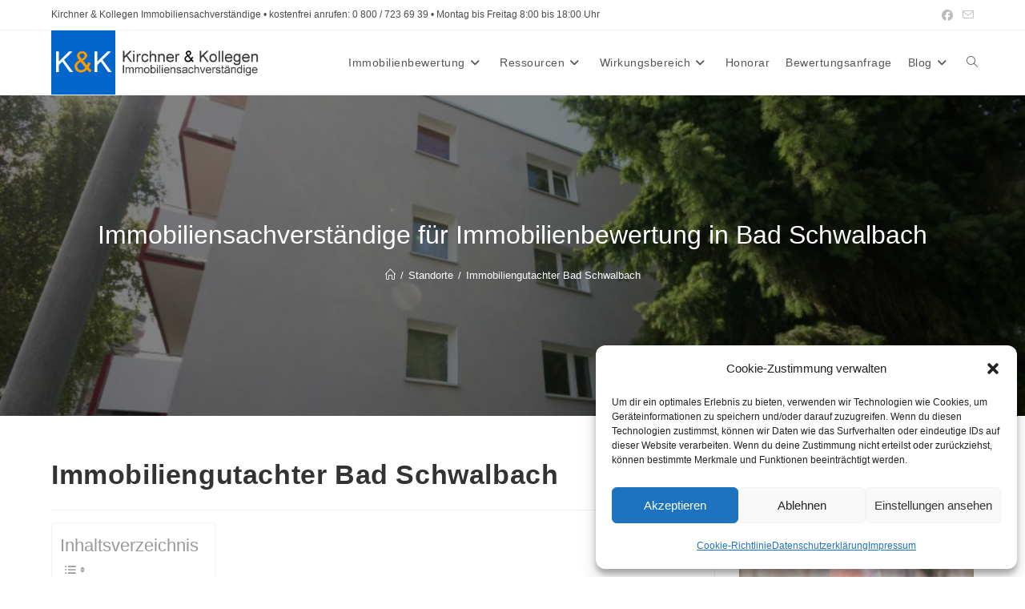

--- FILE ---
content_type: text/html; charset=UTF-8
request_url: https://www.kirchner-immobilienbewertung.de/bad-schwalbach
body_size: 35002
content:
<!DOCTYPE html>
<html class="html" dir="ltr" lang="de">
<head>
	<meta charset="UTF-8">
	<link rel="profile" href="https://gmpg.org/xfn/11">

	<title>Immobiliengutachter Bad Schwalbach // Kirchner Immobilienbewertung</title>

		<!-- All in One SEO 4.9.3 - aioseo.com -->
	<meta name="description" content="Rechtssichere und marktgerechte Immobilienbewertung in Bad Schwalbach✅ seriöse und neutrale Immobiliengutachter✅ Top-Qualifikation✅ 25 J. Erfahrung" />
	<meta name="robots" content="max-image-preview:large" />
	<meta name="author" content="admin"/>
	<link rel="canonical" href="https://www.kirchner-immobilienbewertung.de/bad-schwalbach" />
	<meta name="generator" content="All in One SEO (AIOSEO) 4.9.3" />
		<script type="application/ld+json" class="aioseo-schema">
			{"@context":"https:\/\/schema.org","@graph":[{"@type":"Article","@id":"https:\/\/www.kirchner-immobilienbewertung.de\/bad-schwalbach#article","name":"Immobiliengutachter Bad Schwalbach \/\/ Kirchner Immobilienbewertung","headline":"Immobiliengutachter Bad Schwalbach","author":{"@id":"https:\/\/www.kirchner-immobilienbewertung.de\/author\/admin#author"},"publisher":{"@id":"https:\/\/www.kirchner-immobilienbewertung.de\/#organization"},"image":{"@type":"ImageObject","url":"https:\/\/www.kirchner-immobilienbewertung.de\/wp-content\/uploads\/2016\/03\/Bad-Schwalbach-1.jpg","width":1024,"height":683,"caption":"Immobilienbewertung Bad Schwalbach"},"datePublished":"2016-03-08T11:03:23+01:00","dateModified":"2019-11-19T10:02:16+01:00","inLanguage":"de-DE","mainEntityOfPage":{"@id":"https:\/\/www.kirchner-immobilienbewertung.de\/bad-schwalbach#webpage"},"isPartOf":{"@id":"https:\/\/www.kirchner-immobilienbewertung.de\/bad-schwalbach#webpage"},"articleSection":"BL-Hessen, gummersbach, Region, Standorte"},{"@type":"BreadcrumbList","@id":"https:\/\/www.kirchner-immobilienbewertung.de\/bad-schwalbach#breadcrumblist","itemListElement":[{"@type":"ListItem","@id":"https:\/\/www.kirchner-immobilienbewertung.de#listItem","position":1,"name":"Home","item":"https:\/\/www.kirchner-immobilienbewertung.de","nextItem":{"@type":"ListItem","@id":"https:\/\/www.kirchner-immobilienbewertung.de\/category\/bundesland#listItem","name":"Bundesland"}},{"@type":"ListItem","@id":"https:\/\/www.kirchner-immobilienbewertung.de\/category\/bundesland#listItem","position":2,"name":"Bundesland","item":"https:\/\/www.kirchner-immobilienbewertung.de\/category\/bundesland","nextItem":{"@type":"ListItem","@id":"https:\/\/www.kirchner-immobilienbewertung.de\/category\/bundesland\/gummersbach-bundesland#listItem","name":"gummersbach"},"previousItem":{"@type":"ListItem","@id":"https:\/\/www.kirchner-immobilienbewertung.de#listItem","name":"Home"}},{"@type":"ListItem","@id":"https:\/\/www.kirchner-immobilienbewertung.de\/category\/bundesland\/gummersbach-bundesland#listItem","position":3,"name":"gummersbach","item":"https:\/\/www.kirchner-immobilienbewertung.de\/category\/bundesland\/gummersbach-bundesland","nextItem":{"@type":"ListItem","@id":"https:\/\/www.kirchner-immobilienbewertung.de\/bad-schwalbach#listItem","name":"Immobiliengutachter Bad Schwalbach"},"previousItem":{"@type":"ListItem","@id":"https:\/\/www.kirchner-immobilienbewertung.de\/category\/bundesland#listItem","name":"Bundesland"}},{"@type":"ListItem","@id":"https:\/\/www.kirchner-immobilienbewertung.de\/bad-schwalbach#listItem","position":4,"name":"Immobiliengutachter Bad Schwalbach","previousItem":{"@type":"ListItem","@id":"https:\/\/www.kirchner-immobilienbewertung.de\/category\/bundesland\/gummersbach-bundesland#listItem","name":"gummersbach"}}]},{"@type":"Organization","@id":"https:\/\/www.kirchner-immobilienbewertung.de\/#organization","name":"Sachverst\u00e4ndigenb\u00fcro f\u00fcr Immobilienbewertung","description":"Kirchner & Kollegen Immobilienbewertung Immobiliengutachter","url":"https:\/\/www.kirchner-immobilienbewertung.de\/","logo":{"@type":"ImageObject","url":"https:\/\/www.kirchner-immobilienbewertung.de\/wp-content\/uploads\/2019\/06\/logo-head.jpg","@id":"https:\/\/www.kirchner-immobilienbewertung.de\/bad-schwalbach\/#organizationLogo","width":400,"height":120,"caption":"Kirchner Immobilienbewertung"},"image":{"@id":"https:\/\/www.kirchner-immobilienbewertung.de\/bad-schwalbach\/#organizationLogo"}},{"@type":"Person","@id":"https:\/\/www.kirchner-immobilienbewertung.de\/author\/admin#author","url":"https:\/\/www.kirchner-immobilienbewertung.de\/author\/admin","name":"admin","image":{"@type":"ImageObject","@id":"https:\/\/www.kirchner-immobilienbewertung.de\/bad-schwalbach#authorImage","url":"https:\/\/secure.gravatar.com\/avatar\/65b9e979c4635e581ce539242452c05910200c748f8bdc284551418ea01722a2?s=96&d=mm&r=g","width":96,"height":96,"caption":"admin"}},{"@type":"WebPage","@id":"https:\/\/www.kirchner-immobilienbewertung.de\/bad-schwalbach#webpage","url":"https:\/\/www.kirchner-immobilienbewertung.de\/bad-schwalbach","name":"Immobiliengutachter Bad Schwalbach \/\/ Kirchner Immobilienbewertung","description":"Rechtssichere und marktgerechte Immobilienbewertung in Bad Schwalbach\u2705 seri\u00f6se und neutrale Immobiliengutachter\u2705 Top-Qualifikation\u2705 25 J. Erfahrung","inLanguage":"de-DE","isPartOf":{"@id":"https:\/\/www.kirchner-immobilienbewertung.de\/#website"},"breadcrumb":{"@id":"https:\/\/www.kirchner-immobilienbewertung.de\/bad-schwalbach#breadcrumblist"},"author":{"@id":"https:\/\/www.kirchner-immobilienbewertung.de\/author\/admin#author"},"creator":{"@id":"https:\/\/www.kirchner-immobilienbewertung.de\/author\/admin#author"},"image":{"@type":"ImageObject","url":"https:\/\/www.kirchner-immobilienbewertung.de\/wp-content\/uploads\/2016\/03\/Bad-Schwalbach-1.jpg","@id":"https:\/\/www.kirchner-immobilienbewertung.de\/bad-schwalbach\/#mainImage","width":1024,"height":683,"caption":"Immobilienbewertung Bad Schwalbach"},"primaryImageOfPage":{"@id":"https:\/\/www.kirchner-immobilienbewertung.de\/bad-schwalbach#mainImage"},"datePublished":"2016-03-08T11:03:23+01:00","dateModified":"2019-11-19T10:02:16+01:00"},{"@type":"WebSite","@id":"https:\/\/www.kirchner-immobilienbewertung.de\/#website","url":"https:\/\/www.kirchner-immobilienbewertung.de\/","name":"Sachverst\u00e4ndigenb\u00fcro f\u00fcr Immobilienbewertung","description":"Kirchner & Kollegen Immobilienbewertung Immobiliengutachter","inLanguage":"de-DE","publisher":{"@id":"https:\/\/www.kirchner-immobilienbewertung.de\/#organization"}}]}
		</script>
		<!-- All in One SEO -->

<meta name="viewport" content="width=device-width, initial-scale=1"><link rel="alternate" type="application/rss+xml" title="Sachverständigenbüro für Immobilienbewertung &raquo; Feed" href="https://www.kirchner-immobilienbewertung.de/feed" />
<link rel="alternate" type="application/rss+xml" title="Sachverständigenbüro für Immobilienbewertung &raquo; Kommentar-Feed" href="https://www.kirchner-immobilienbewertung.de/comments/feed" />
<link rel="alternate" title="oEmbed (JSON)" type="application/json+oembed" href="https://www.kirchner-immobilienbewertung.de/wp-json/oembed/1.0/embed?url=https%3A%2F%2Fwww.kirchner-immobilienbewertung.de%2Fbad-schwalbach" />
<link rel="alternate" title="oEmbed (XML)" type="text/xml+oembed" href="https://www.kirchner-immobilienbewertung.de/wp-json/oembed/1.0/embed?url=https%3A%2F%2Fwww.kirchner-immobilienbewertung.de%2Fbad-schwalbach&#038;format=xml" />
<style id='wp-img-auto-sizes-contain-inline-css'>
img:is([sizes=auto i],[sizes^="auto," i]){contain-intrinsic-size:3000px 1500px}
/*# sourceURL=wp-img-auto-sizes-contain-inline-css */
</style>
<style id='wp-emoji-styles-inline-css'>

	img.wp-smiley, img.emoji {
		display: inline !important;
		border: none !important;
		box-shadow: none !important;
		height: 1em !important;
		width: 1em !important;
		margin: 0 0.07em !important;
		vertical-align: -0.1em !important;
		background: none !important;
		padding: 0 !important;
	}
/*# sourceURL=wp-emoji-styles-inline-css */
</style>
<style id='classic-theme-styles-inline-css'>
/*! This file is auto-generated */
.wp-block-button__link{color:#fff;background-color:#32373c;border-radius:9999px;box-shadow:none;text-decoration:none;padding:calc(.667em + 2px) calc(1.333em + 2px);font-size:1.125em}.wp-block-file__button{background:#32373c;color:#fff;text-decoration:none}
/*# sourceURL=/wp-includes/css/classic-themes.min.css */
</style>
<link rel='stylesheet' id='aioseo/css/src/vue/standalone/blocks/table-of-contents/global.scss-css' href='https://www.kirchner-immobilienbewertung.de/wp-content/plugins/all-in-one-seo-pack/dist/Lite/assets/css/table-of-contents/global.e90f6d47.css?ver=4.9.3' media='all' />
<style id='global-styles-inline-css'>
:root{--wp--preset--aspect-ratio--square: 1;--wp--preset--aspect-ratio--4-3: 4/3;--wp--preset--aspect-ratio--3-4: 3/4;--wp--preset--aspect-ratio--3-2: 3/2;--wp--preset--aspect-ratio--2-3: 2/3;--wp--preset--aspect-ratio--16-9: 16/9;--wp--preset--aspect-ratio--9-16: 9/16;--wp--preset--color--black: #000000;--wp--preset--color--cyan-bluish-gray: #abb8c3;--wp--preset--color--white: #ffffff;--wp--preset--color--pale-pink: #f78da7;--wp--preset--color--vivid-red: #cf2e2e;--wp--preset--color--luminous-vivid-orange: #ff6900;--wp--preset--color--luminous-vivid-amber: #fcb900;--wp--preset--color--light-green-cyan: #7bdcb5;--wp--preset--color--vivid-green-cyan: #00d084;--wp--preset--color--pale-cyan-blue: #8ed1fc;--wp--preset--color--vivid-cyan-blue: #0693e3;--wp--preset--color--vivid-purple: #9b51e0;--wp--preset--gradient--vivid-cyan-blue-to-vivid-purple: linear-gradient(135deg,rgb(6,147,227) 0%,rgb(155,81,224) 100%);--wp--preset--gradient--light-green-cyan-to-vivid-green-cyan: linear-gradient(135deg,rgb(122,220,180) 0%,rgb(0,208,130) 100%);--wp--preset--gradient--luminous-vivid-amber-to-luminous-vivid-orange: linear-gradient(135deg,rgb(252,185,0) 0%,rgb(255,105,0) 100%);--wp--preset--gradient--luminous-vivid-orange-to-vivid-red: linear-gradient(135deg,rgb(255,105,0) 0%,rgb(207,46,46) 100%);--wp--preset--gradient--very-light-gray-to-cyan-bluish-gray: linear-gradient(135deg,rgb(238,238,238) 0%,rgb(169,184,195) 100%);--wp--preset--gradient--cool-to-warm-spectrum: linear-gradient(135deg,rgb(74,234,220) 0%,rgb(151,120,209) 20%,rgb(207,42,186) 40%,rgb(238,44,130) 60%,rgb(251,105,98) 80%,rgb(254,248,76) 100%);--wp--preset--gradient--blush-light-purple: linear-gradient(135deg,rgb(255,206,236) 0%,rgb(152,150,240) 100%);--wp--preset--gradient--blush-bordeaux: linear-gradient(135deg,rgb(254,205,165) 0%,rgb(254,45,45) 50%,rgb(107,0,62) 100%);--wp--preset--gradient--luminous-dusk: linear-gradient(135deg,rgb(255,203,112) 0%,rgb(199,81,192) 50%,rgb(65,88,208) 100%);--wp--preset--gradient--pale-ocean: linear-gradient(135deg,rgb(255,245,203) 0%,rgb(182,227,212) 50%,rgb(51,167,181) 100%);--wp--preset--gradient--electric-grass: linear-gradient(135deg,rgb(202,248,128) 0%,rgb(113,206,126) 100%);--wp--preset--gradient--midnight: linear-gradient(135deg,rgb(2,3,129) 0%,rgb(40,116,252) 100%);--wp--preset--font-size--small: 13px;--wp--preset--font-size--medium: 20px;--wp--preset--font-size--large: 36px;--wp--preset--font-size--x-large: 42px;--wp--preset--spacing--20: 0.44rem;--wp--preset--spacing--30: 0.67rem;--wp--preset--spacing--40: 1rem;--wp--preset--spacing--50: 1.5rem;--wp--preset--spacing--60: 2.25rem;--wp--preset--spacing--70: 3.38rem;--wp--preset--spacing--80: 5.06rem;--wp--preset--shadow--natural: 6px 6px 9px rgba(0, 0, 0, 0.2);--wp--preset--shadow--deep: 12px 12px 50px rgba(0, 0, 0, 0.4);--wp--preset--shadow--sharp: 6px 6px 0px rgba(0, 0, 0, 0.2);--wp--preset--shadow--outlined: 6px 6px 0px -3px rgb(255, 255, 255), 6px 6px rgb(0, 0, 0);--wp--preset--shadow--crisp: 6px 6px 0px rgb(0, 0, 0);}:where(.is-layout-flex){gap: 0.5em;}:where(.is-layout-grid){gap: 0.5em;}body .is-layout-flex{display: flex;}.is-layout-flex{flex-wrap: wrap;align-items: center;}.is-layout-flex > :is(*, div){margin: 0;}body .is-layout-grid{display: grid;}.is-layout-grid > :is(*, div){margin: 0;}:where(.wp-block-columns.is-layout-flex){gap: 2em;}:where(.wp-block-columns.is-layout-grid){gap: 2em;}:where(.wp-block-post-template.is-layout-flex){gap: 1.25em;}:where(.wp-block-post-template.is-layout-grid){gap: 1.25em;}.has-black-color{color: var(--wp--preset--color--black) !important;}.has-cyan-bluish-gray-color{color: var(--wp--preset--color--cyan-bluish-gray) !important;}.has-white-color{color: var(--wp--preset--color--white) !important;}.has-pale-pink-color{color: var(--wp--preset--color--pale-pink) !important;}.has-vivid-red-color{color: var(--wp--preset--color--vivid-red) !important;}.has-luminous-vivid-orange-color{color: var(--wp--preset--color--luminous-vivid-orange) !important;}.has-luminous-vivid-amber-color{color: var(--wp--preset--color--luminous-vivid-amber) !important;}.has-light-green-cyan-color{color: var(--wp--preset--color--light-green-cyan) !important;}.has-vivid-green-cyan-color{color: var(--wp--preset--color--vivid-green-cyan) !important;}.has-pale-cyan-blue-color{color: var(--wp--preset--color--pale-cyan-blue) !important;}.has-vivid-cyan-blue-color{color: var(--wp--preset--color--vivid-cyan-blue) !important;}.has-vivid-purple-color{color: var(--wp--preset--color--vivid-purple) !important;}.has-black-background-color{background-color: var(--wp--preset--color--black) !important;}.has-cyan-bluish-gray-background-color{background-color: var(--wp--preset--color--cyan-bluish-gray) !important;}.has-white-background-color{background-color: var(--wp--preset--color--white) !important;}.has-pale-pink-background-color{background-color: var(--wp--preset--color--pale-pink) !important;}.has-vivid-red-background-color{background-color: var(--wp--preset--color--vivid-red) !important;}.has-luminous-vivid-orange-background-color{background-color: var(--wp--preset--color--luminous-vivid-orange) !important;}.has-luminous-vivid-amber-background-color{background-color: var(--wp--preset--color--luminous-vivid-amber) !important;}.has-light-green-cyan-background-color{background-color: var(--wp--preset--color--light-green-cyan) !important;}.has-vivid-green-cyan-background-color{background-color: var(--wp--preset--color--vivid-green-cyan) !important;}.has-pale-cyan-blue-background-color{background-color: var(--wp--preset--color--pale-cyan-blue) !important;}.has-vivid-cyan-blue-background-color{background-color: var(--wp--preset--color--vivid-cyan-blue) !important;}.has-vivid-purple-background-color{background-color: var(--wp--preset--color--vivid-purple) !important;}.has-black-border-color{border-color: var(--wp--preset--color--black) !important;}.has-cyan-bluish-gray-border-color{border-color: var(--wp--preset--color--cyan-bluish-gray) !important;}.has-white-border-color{border-color: var(--wp--preset--color--white) !important;}.has-pale-pink-border-color{border-color: var(--wp--preset--color--pale-pink) !important;}.has-vivid-red-border-color{border-color: var(--wp--preset--color--vivid-red) !important;}.has-luminous-vivid-orange-border-color{border-color: var(--wp--preset--color--luminous-vivid-orange) !important;}.has-luminous-vivid-amber-border-color{border-color: var(--wp--preset--color--luminous-vivid-amber) !important;}.has-light-green-cyan-border-color{border-color: var(--wp--preset--color--light-green-cyan) !important;}.has-vivid-green-cyan-border-color{border-color: var(--wp--preset--color--vivid-green-cyan) !important;}.has-pale-cyan-blue-border-color{border-color: var(--wp--preset--color--pale-cyan-blue) !important;}.has-vivid-cyan-blue-border-color{border-color: var(--wp--preset--color--vivid-cyan-blue) !important;}.has-vivid-purple-border-color{border-color: var(--wp--preset--color--vivid-purple) !important;}.has-vivid-cyan-blue-to-vivid-purple-gradient-background{background: var(--wp--preset--gradient--vivid-cyan-blue-to-vivid-purple) !important;}.has-light-green-cyan-to-vivid-green-cyan-gradient-background{background: var(--wp--preset--gradient--light-green-cyan-to-vivid-green-cyan) !important;}.has-luminous-vivid-amber-to-luminous-vivid-orange-gradient-background{background: var(--wp--preset--gradient--luminous-vivid-amber-to-luminous-vivid-orange) !important;}.has-luminous-vivid-orange-to-vivid-red-gradient-background{background: var(--wp--preset--gradient--luminous-vivid-orange-to-vivid-red) !important;}.has-very-light-gray-to-cyan-bluish-gray-gradient-background{background: var(--wp--preset--gradient--very-light-gray-to-cyan-bluish-gray) !important;}.has-cool-to-warm-spectrum-gradient-background{background: var(--wp--preset--gradient--cool-to-warm-spectrum) !important;}.has-blush-light-purple-gradient-background{background: var(--wp--preset--gradient--blush-light-purple) !important;}.has-blush-bordeaux-gradient-background{background: var(--wp--preset--gradient--blush-bordeaux) !important;}.has-luminous-dusk-gradient-background{background: var(--wp--preset--gradient--luminous-dusk) !important;}.has-pale-ocean-gradient-background{background: var(--wp--preset--gradient--pale-ocean) !important;}.has-electric-grass-gradient-background{background: var(--wp--preset--gradient--electric-grass) !important;}.has-midnight-gradient-background{background: var(--wp--preset--gradient--midnight) !important;}.has-small-font-size{font-size: var(--wp--preset--font-size--small) !important;}.has-medium-font-size{font-size: var(--wp--preset--font-size--medium) !important;}.has-large-font-size{font-size: var(--wp--preset--font-size--large) !important;}.has-x-large-font-size{font-size: var(--wp--preset--font-size--x-large) !important;}
:where(.wp-block-post-template.is-layout-flex){gap: 1.25em;}:where(.wp-block-post-template.is-layout-grid){gap: 1.25em;}
:where(.wp-block-term-template.is-layout-flex){gap: 1.25em;}:where(.wp-block-term-template.is-layout-grid){gap: 1.25em;}
:where(.wp-block-columns.is-layout-flex){gap: 2em;}:where(.wp-block-columns.is-layout-grid){gap: 2em;}
:root :where(.wp-block-pullquote){font-size: 1.5em;line-height: 1.6;}
/*# sourceURL=global-styles-inline-css */
</style>
<link rel='stylesheet' id='wpa-css-css' href='https://www.kirchner-immobilienbewertung.de/wp-content/plugins/honeypot/includes/css/wpa.css?ver=2.3.04' media='all' />
<link rel='stylesheet' id='kk-star-ratings-css' href='https://www.kirchner-immobilienbewertung.de/wp-content/plugins/kk-star-ratings/src/core/public/css/kk-star-ratings.min.css?ver=5.4.10.3' media='all' />
<link rel='stylesheet' id='widgetopts-styles-css' href='https://www.kirchner-immobilienbewertung.de/wp-content/plugins/widget-options/assets/css/widget-options.css?ver=4.1.3' media='all' />
<link rel='stylesheet' id='cmplz-general-css' href='https://www.kirchner-immobilienbewertung.de/wp-content/plugins/complianz-gdpr/assets/css/cookieblocker.min.css?ver=1766396653' media='all' />
<link rel='stylesheet' id='ez-toc-css' href='https://www.kirchner-immobilienbewertung.de/wp-content/plugins/easy-table-of-contents/assets/css/screen.min.css?ver=2.0.80' media='all' />
<style id='ez-toc-inline-css'>
div#ez-toc-container .ez-toc-title {font-size: 120%;}div#ez-toc-container .ez-toc-title {font-weight: 500;}div#ez-toc-container ul li , div#ez-toc-container ul li a {font-size: 95%;}div#ez-toc-container ul li , div#ez-toc-container ul li a {font-weight: 500;}div#ez-toc-container nav ul ul li {font-size: 90%;}div#ez-toc-container {background: #fff;border: 1px solid #f4f4f4;}div#ez-toc-container p.ez-toc-title , #ez-toc-container .ez_toc_custom_title_icon , #ez-toc-container .ez_toc_custom_toc_icon {color: #999;}div#ez-toc-container ul.ez-toc-list a {color: #4f4f4f;}div#ez-toc-container ul.ez-toc-list a:hover {color: #0066cc;}div#ez-toc-container ul.ez-toc-list a:visited {color: #919191;}.ez-toc-counter nav ul li a::before {color: ;}.ez-toc-box-title {font-weight: bold; margin-bottom: 10px; text-align: center; text-transform: uppercase; letter-spacing: 1px; color: #666; padding-bottom: 5px;position:absolute;top:-4%;left:5%;background-color: inherit;transition: top 0.3s ease;}.ez-toc-box-title.toc-closed {top:-25%;}
.ez-toc-container-direction {direction: ltr;}.ez-toc-counter ul {direction: ltr;counter-reset: item ;}.ez-toc-counter nav ul li a::before {content: counter(item, numeric) '. ';margin-right: .2em; counter-increment: item;flex-grow: 0;flex-shrink: 0;float: left; }.ez-toc-widget-direction {direction: ltr;}.ez-toc-widget-container ul {direction: ltr;counter-reset: item ;}.ez-toc-widget-container nav ul li a::before {content: counter(item, numeric) '. ';margin-right: .2em; counter-increment: item;flex-grow: 0;flex-shrink: 0;float: left; }
/*# sourceURL=ez-toc-inline-css */
</style>
<link rel='stylesheet' id='wpforms-classic-full-css' href='https://www.kirchner-immobilienbewertung.de/wp-content/plugins/wpforms/assets/css/frontend/classic/wpforms-full.min.css?ver=1.9.0.3' media='all' />
<link rel='stylesheet' id='font-awesome-css' href='https://www.kirchner-immobilienbewertung.de/wp-content/themes/oceanwp/assets/fonts/fontawesome/css/all.min.css?ver=6.7.2' media='all' />
<link rel='stylesheet' id='simple-line-icons-css' href='https://www.kirchner-immobilienbewertung.de/wp-content/themes/oceanwp/assets/css/third/simple-line-icons.min.css?ver=2.4.0' media='all' />
<link rel='stylesheet' id='oceanwp-style-css' href='https://www.kirchner-immobilienbewertung.de/wp-content/themes/oceanwp/assets/css/style.min.css?ver=4.1.4' media='all' />
<link rel='stylesheet' id='sticky-header-oceanwp-style-css' href='https://www.kirchner-immobilienbewertung.de/wp-content/plugins/sticky-header-oceanwp//style.css?ver=6.9' media='all' />
<link rel='stylesheet' id='elementor-icons-css' href='https://www.kirchner-immobilienbewertung.de/wp-content/plugins/elementor/assets/lib/eicons/css/elementor-icons.min.css?ver=5.45.0' media='all' />
<link rel='stylesheet' id='elementor-frontend-css' href='https://www.kirchner-immobilienbewertung.de/wp-content/plugins/elementor/assets/css/frontend.min.css?ver=3.34.0' media='all' />
<link rel='stylesheet' id='elementor-post-77657-css' href='https://www.kirchner-immobilienbewertung.de/wp-content/uploads/elementor/css/post-77657.css?ver=1769034722' media='all' />
<link rel='stylesheet' id='widget-image-css' href='https://www.kirchner-immobilienbewertung.de/wp-content/plugins/elementor/assets/css/widget-image.min.css?ver=3.34.0' media='all' />
<link rel='stylesheet' id='widget-text-editor-css' href='https://www.kirchner-immobilienbewertung.de/wp-content/plugins/elementor/assets/css/widget-text-editor.min.css?ver=3.34.0' media='all' />
<link rel='stylesheet' id='widget-icon-list-css' href='https://www.kirchner-immobilienbewertung.de/wp-content/plugins/elementor/assets/css/widget-icon-list.min.css?ver=3.34.0' media='all' />
<link rel='stylesheet' id='widget-video-css' href='https://www.kirchner-immobilienbewertung.de/wp-content/plugins/elementor/assets/css/widget-video.min.css?ver=3.34.0' media='all' />
<link rel='stylesheet' id='widget-heading-css' href='https://www.kirchner-immobilienbewertung.de/wp-content/plugins/elementor/assets/css/widget-heading.min.css?ver=3.34.0' media='all' />
<link rel='stylesheet' id='elementor-post-32482-css' href='https://www.kirchner-immobilienbewertung.de/wp-content/uploads/elementor/css/post-32482.css?ver=1769071588' media='all' />
<link rel='stylesheet' id='oe-widgets-style-css' href='https://www.kirchner-immobilienbewertung.de/wp-content/plugins/ocean-extra/assets/css/widgets.css?ver=6.9' media='all' />
<link rel='stylesheet' id='elementor-gf-local-roboto-css' href='https://www.kirchner-immobilienbewertung.de/wp-content/uploads/elementor/google-fonts/css/roboto.css?ver=1742957237' media='all' />
<link rel='stylesheet' id='elementor-gf-local-robotoslab-css' href='https://www.kirchner-immobilienbewertung.de/wp-content/uploads/elementor/google-fonts/css/robotoslab.css?ver=1742957242' media='all' />
<script src="https://www.kirchner-immobilienbewertung.de/wp-includes/js/jquery/jquery.min.js?ver=3.7.1" id="jquery-core-js"></script>
<script src="https://www.kirchner-immobilienbewertung.de/wp-includes/js/jquery/jquery-migrate.min.js?ver=3.4.1" id="jquery-migrate-js"></script>
<script src="https://www.kirchner-immobilienbewertung.de/wp-content/plugins/sticky-header-oceanwp//main.js?ver=1.0.0" id="sticky-header-oceanwp-js"></script>
<link rel="https://api.w.org/" href="https://www.kirchner-immobilienbewertung.de/wp-json/" /><link rel="alternate" title="JSON" type="application/json" href="https://www.kirchner-immobilienbewertung.de/wp-json/wp/v2/posts/32482" /><link rel="EditURI" type="application/rsd+xml" title="RSD" href="https://www.kirchner-immobilienbewertung.de/xmlrpc.php?rsd" />
<meta name="generator" content="WordPress 6.9" />
<link rel='shortlink' href='https://www.kirchner-immobilienbewertung.de/?p=32482' />
<script type="application/ld+json">{
    "@context": "https://schema.org/",
    "@type": "CreativeWorkSeries",
    "name": "Immobiliengutachter Bad Schwalbach",
    "aggregateRating": {
        "@type": "AggregateRating",
        "ratingValue": "5",
        "bestRating": "5",
        "ratingCount": "2"
    }
}</script>			<style>.cmplz-hidden {
					display: none !important;
				}</style><meta name="generator" content="Elementor 3.34.0; features: additional_custom_breakpoints; settings: css_print_method-external, google_font-enabled, font_display-auto">
<script>var sticky_header_style = "shrink";</script>			<style>
				.e-con.e-parent:nth-of-type(n+4):not(.e-lazyloaded):not(.e-no-lazyload),
				.e-con.e-parent:nth-of-type(n+4):not(.e-lazyloaded):not(.e-no-lazyload) * {
					background-image: none !important;
				}
				@media screen and (max-height: 1024px) {
					.e-con.e-parent:nth-of-type(n+3):not(.e-lazyloaded):not(.e-no-lazyload),
					.e-con.e-parent:nth-of-type(n+3):not(.e-lazyloaded):not(.e-no-lazyload) * {
						background-image: none !important;
					}
				}
				@media screen and (max-height: 640px) {
					.e-con.e-parent:nth-of-type(n+2):not(.e-lazyloaded):not(.e-no-lazyload),
					.e-con.e-parent:nth-of-type(n+2):not(.e-lazyloaded):not(.e-no-lazyload) * {
						background-image: none !important;
					}
				}
			</style>
			<!-- OceanWP CSS -->
<style type="text/css">
/* Colors */a:hover,a.light:hover,.theme-heading .text::before,.theme-heading .text::after,#top-bar-content >a:hover,#top-bar-social li.oceanwp-email a:hover,#site-navigation-wrap .dropdown-menu >li >a:hover,#site-header.medium-header #medium-searchform button:hover,.oceanwp-mobile-menu-icon a:hover,.blog-entry.post .blog-entry-header .entry-title a:hover,.blog-entry.post .blog-entry-readmore a:hover,.blog-entry.thumbnail-entry .blog-entry-category a,ul.meta li a:hover,.dropcap,.single nav.post-navigation .nav-links .title,body .related-post-title a:hover,body #wp-calendar caption,body .contact-info-widget.default i,body .contact-info-widget.big-icons i,body .custom-links-widget .oceanwp-custom-links li a:hover,body .custom-links-widget .oceanwp-custom-links li a:hover:before,body .posts-thumbnails-widget li a:hover,body .social-widget li.oceanwp-email a:hover,.comment-author .comment-meta .comment-reply-link,#respond #cancel-comment-reply-link:hover,#footer-widgets .footer-box a:hover,#footer-bottom a:hover,#footer-bottom #footer-bottom-menu a:hover,.sidr a:hover,.sidr-class-dropdown-toggle:hover,.sidr-class-menu-item-has-children.active >a,.sidr-class-menu-item-has-children.active >a >.sidr-class-dropdown-toggle,input[type=checkbox]:checked:before{color:#0066cb}.single nav.post-navigation .nav-links .title .owp-icon use,.blog-entry.post .blog-entry-readmore a:hover .owp-icon use,body .contact-info-widget.default .owp-icon use,body .contact-info-widget.big-icons .owp-icon use{stroke:#0066cb}input[type="button"],input[type="reset"],input[type="submit"],button[type="submit"],.button,#site-navigation-wrap .dropdown-menu >li.btn >a >span,.thumbnail:hover i,.thumbnail:hover .link-post-svg-icon,.post-quote-content,.omw-modal .omw-close-modal,body .contact-info-widget.big-icons li:hover i,body .contact-info-widget.big-icons li:hover .owp-icon,body div.wpforms-container-full .wpforms-form input[type=submit],body div.wpforms-container-full .wpforms-form button[type=submit],body div.wpforms-container-full .wpforms-form .wpforms-page-button,.woocommerce-cart .wp-element-button,.woocommerce-checkout .wp-element-button,.wp-block-button__link{background-color:#0066cb}.widget-title{border-color:#0066cb}blockquote{border-color:#0066cb}.wp-block-quote{border-color:#0066cb}#searchform-dropdown{border-color:#0066cb}.dropdown-menu .sub-menu{border-color:#0066cb}.blog-entry.large-entry .blog-entry-readmore a:hover{border-color:#0066cb}.oceanwp-newsletter-form-wrap input[type="email"]:focus{border-color:#0066cb}.social-widget li.oceanwp-email a:hover{border-color:#0066cb}#respond #cancel-comment-reply-link:hover{border-color:#0066cb}body .contact-info-widget.big-icons li:hover i{border-color:#0066cb}body .contact-info-widget.big-icons li:hover .owp-icon{border-color:#0066cb}#footer-widgets .oceanwp-newsletter-form-wrap input[type="email"]:focus{border-color:#0066cb}input[type="button"]:hover,input[type="reset"]:hover,input[type="submit"]:hover,button[type="submit"]:hover,input[type="button"]:focus,input[type="reset"]:focus,input[type="submit"]:focus,button[type="submit"]:focus,.button:hover,.button:focus,#site-navigation-wrap .dropdown-menu >li.btn >a:hover >span,.post-quote-author,.omw-modal .omw-close-modal:hover,body div.wpforms-container-full .wpforms-form input[type=submit]:hover,body div.wpforms-container-full .wpforms-form button[type=submit]:hover,body div.wpforms-container-full .wpforms-form .wpforms-page-button:hover,.woocommerce-cart .wp-element-button:hover,.woocommerce-checkout .wp-element-button:hover,.wp-block-button__link:hover{background-color:rgba(0,102,204,0.7)}a:hover{color:rgba(0,102,203,0.7)}a:hover .owp-icon use{stroke:rgba(0,102,203,0.7)}body .theme-button,body input[type="submit"],body button[type="submit"],body button,body .button,body div.wpforms-container-full .wpforms-form input[type=submit],body div.wpforms-container-full .wpforms-form button[type=submit],body div.wpforms-container-full .wpforms-form .wpforms-page-button,.woocommerce-cart .wp-element-button,.woocommerce-checkout .wp-element-button,.wp-block-button__link{border-color:#ffffff}body .theme-button:hover,body input[type="submit"]:hover,body button[type="submit"]:hover,body button:hover,body .button:hover,body div.wpforms-container-full .wpforms-form input[type=submit]:hover,body div.wpforms-container-full .wpforms-form input[type=submit]:active,body div.wpforms-container-full .wpforms-form button[type=submit]:hover,body div.wpforms-container-full .wpforms-form button[type=submit]:active,body div.wpforms-container-full .wpforms-form .wpforms-page-button:hover,body div.wpforms-container-full .wpforms-form .wpforms-page-button:active,.woocommerce-cart .wp-element-button:hover,.woocommerce-checkout .wp-element-button:hover,.wp-block-button__link:hover{border-color:#ffffff}/* OceanWP Style Settings CSS */.theme-button,input[type="submit"],button[type="submit"],button,.button,body div.wpforms-container-full .wpforms-form input[type=submit],body div.wpforms-container-full .wpforms-form button[type=submit],body div.wpforms-container-full .wpforms-form .wpforms-page-button{border-style:solid}.theme-button,input[type="submit"],button[type="submit"],button,.button,body div.wpforms-container-full .wpforms-form input[type=submit],body div.wpforms-container-full .wpforms-form button[type=submit],body div.wpforms-container-full .wpforms-form .wpforms-page-button{border-width:1px}form input[type="text"],form input[type="password"],form input[type="email"],form input[type="url"],form input[type="date"],form input[type="month"],form input[type="time"],form input[type="datetime"],form input[type="datetime-local"],form input[type="week"],form input[type="number"],form input[type="search"],form input[type="tel"],form input[type="color"],form select,form textarea,.woocommerce .woocommerce-checkout .select2-container--default .select2-selection--single{border-style:solid}body div.wpforms-container-full .wpforms-form input[type=date],body div.wpforms-container-full .wpforms-form input[type=datetime],body div.wpforms-container-full .wpforms-form input[type=datetime-local],body div.wpforms-container-full .wpforms-form input[type=email],body div.wpforms-container-full .wpforms-form input[type=month],body div.wpforms-container-full .wpforms-form input[type=number],body div.wpforms-container-full .wpforms-form input[type=password],body div.wpforms-container-full .wpforms-form input[type=range],body div.wpforms-container-full .wpforms-form input[type=search],body div.wpforms-container-full .wpforms-form input[type=tel],body div.wpforms-container-full .wpforms-form input[type=text],body div.wpforms-container-full .wpforms-form input[type=time],body div.wpforms-container-full .wpforms-form input[type=url],body div.wpforms-container-full .wpforms-form input[type=week],body div.wpforms-container-full .wpforms-form select,body div.wpforms-container-full .wpforms-form textarea{border-style:solid}form input[type="text"],form input[type="password"],form input[type="email"],form input[type="url"],form input[type="date"],form input[type="month"],form input[type="time"],form input[type="datetime"],form input[type="datetime-local"],form input[type="week"],form input[type="number"],form input[type="search"],form input[type="tel"],form input[type="color"],form select,form textarea{border-radius:3px}body div.wpforms-container-full .wpforms-form input[type=date],body div.wpforms-container-full .wpforms-form input[type=datetime],body div.wpforms-container-full .wpforms-form input[type=datetime-local],body div.wpforms-container-full .wpforms-form input[type=email],body div.wpforms-container-full .wpforms-form input[type=month],body div.wpforms-container-full .wpforms-form input[type=number],body div.wpforms-container-full .wpforms-form input[type=password],body div.wpforms-container-full .wpforms-form input[type=range],body div.wpforms-container-full .wpforms-form input[type=search],body div.wpforms-container-full .wpforms-form input[type=tel],body div.wpforms-container-full .wpforms-form input[type=text],body div.wpforms-container-full .wpforms-form input[type=time],body div.wpforms-container-full .wpforms-form input[type=url],body div.wpforms-container-full .wpforms-form input[type=week],body div.wpforms-container-full .wpforms-form select,body div.wpforms-container-full .wpforms-form textarea{border-radius:3px}#scroll-top{bottom:100px}/* Header */#site-logo #site-logo-inner,.oceanwp-social-menu .social-menu-inner,#site-header.full_screen-header .menu-bar-inner,.after-header-content .after-header-content-inner{height:80px}#site-navigation-wrap .dropdown-menu >li >a,#site-navigation-wrap .dropdown-menu >li >span.opl-logout-link,.oceanwp-mobile-menu-icon a,.mobile-menu-close,.after-header-content-inner >a{line-height:80px}#site-header.has-header-media .overlay-header-media{background-color:rgba(0,0,0,0.5)}#site-header #site-logo #site-logo-inner a img,#site-header.center-header #site-navigation-wrap .middle-site-logo a img{max-height:80px}#site-navigation-wrap .dropdown-menu >li >a{padding:0 10px}#site-navigation-wrap .dropdown-menu >li >a:hover,#site-navigation-wrap .dropdown-menu >li.sfHover >a{background-color:rgba(0,102,203,0.06)}.dropdown-menu ul li a.menu-link:hover{color:#ffffff}.dropdown-menu ul li a.menu-link:hover .owp-icon use{stroke:#ffffff}.dropdown-menu ul li a.menu-link:hover{background-color:rgba(0,102,203,0.7)}/* Blog CSS */.ocean-single-post-header ul.meta-item li a:hover{color:#333333}/* Footer Widgets */#footer-widgets .footer-box a,#footer-widgets a{color:rgba(255,255,255,0.75)}#footer-widgets .footer-box a:hover,#footer-widgets a:hover{color:#6196cc}.page-header{background-image:url( https://www.kirchner-immobilienbewertung.de/wp-content/uploads/2016/03/Bad-Schwalbach-1.jpg ) !important;background-attachment:fixed}/* Typography */body{font-size:18px;line-height:1.8}h1,h2,h3,h4,h5,h6,.theme-heading,.widget-title,.oceanwp-widget-recent-posts-title,.comment-reply-title,.entry-title,.sidebar-box .widget-title{line-height:1.4}h1{font-size:23px;line-height:1.4}h2{font-size:20px;line-height:1.4}h3{font-size:18px;line-height:1.4}h4{font-size:17px;line-height:1.4}h5{font-size:14px;line-height:1.4}h6{font-size:15px;line-height:1.4}.page-header .page-header-title,.page-header.background-image-page-header .page-header-title{font-size:32px;line-height:1.4}.page-header .page-subheading{font-size:15px;line-height:1.8}.site-breadcrumbs,.site-breadcrumbs a{font-size:13px;line-height:1.4}#top-bar-content,#top-bar-social-alt{font-size:12px;line-height:1.8}#site-logo a.site-logo-text{font-size:24px;line-height:1.8}#site-navigation-wrap .dropdown-menu >li >a,#site-header.full_screen-header .fs-dropdown-menu >li >a,#site-header.top-header #site-navigation-wrap .dropdown-menu >li >a,#site-header.center-header #site-navigation-wrap .dropdown-menu >li >a,#site-header.medium-header #site-navigation-wrap .dropdown-menu >li >a,.oceanwp-mobile-menu-icon a{font-size:14px;letter-spacing:.5px;text-transform:none}.dropdown-menu ul li a.menu-link,#site-header.full_screen-header .fs-dropdown-menu ul.sub-menu li a{font-size:12px;line-height:1.2;letter-spacing:.6px;text-transform:none}.sidr-class-dropdown-menu li a,a.sidr-class-toggle-sidr-close,#mobile-dropdown ul li a,body #mobile-fullscreen ul li a{font-size:15px;line-height:1.8}.blog-entry.post .blog-entry-header .entry-title a{font-size:24px;line-height:1.4}.ocean-single-post-header .single-post-title{font-size:34px;line-height:1.4;letter-spacing:.6px}.ocean-single-post-header ul.meta-item li,.ocean-single-post-header ul.meta-item li a{font-size:13px;line-height:1.4;letter-spacing:.6px}.ocean-single-post-header .post-author-name,.ocean-single-post-header .post-author-name a{font-size:14px;line-height:1.4;letter-spacing:.6px}.ocean-single-post-header .post-author-description{font-size:12px;line-height:1.4;letter-spacing:.6px}.single-post .entry-title{line-height:1.4;letter-spacing:.6px}.single-post ul.meta li,.single-post ul.meta li a{font-size:14px;line-height:1.4;letter-spacing:.6px}.sidebar-box .widget-title,.sidebar-box.widget_block .wp-block-heading{font-size:16px;line-height:1;letter-spacing:1px;text-transform:none}.sidebar-box,.footer-box{font-size:16px}#footer-widgets .footer-box .widget-title{font-size:16px;line-height:1;letter-spacing:1px}#footer-bottom #copyright{font-size:12px;line-height:1}#footer-bottom #footer-bottom-menu{font-size:12px;line-height:1}.woocommerce-store-notice.demo_store{line-height:2;letter-spacing:1.5px}.demo_store .woocommerce-store-notice__dismiss-link{line-height:2;letter-spacing:1.5px}.woocommerce ul.products li.product li.title h2,.woocommerce ul.products li.product li.title a{font-size:14px;line-height:1.5}.woocommerce ul.products li.product li.category,.woocommerce ul.products li.product li.category a{font-size:12px;line-height:1}.woocommerce ul.products li.product .price{font-size:18px;line-height:1}.woocommerce ul.products li.product .button,.woocommerce ul.products li.product .product-inner .added_to_cart{font-size:12px;line-height:1.5;letter-spacing:1px}.woocommerce ul.products li.owp-woo-cond-notice span,.woocommerce ul.products li.owp-woo-cond-notice a{font-size:16px;line-height:1;letter-spacing:1px;font-weight:600;text-transform:capitalize}.woocommerce div.product .product_title{font-size:24px;line-height:1.4;letter-spacing:.6px}.woocommerce div.product p.price{font-size:36px;line-height:1}.woocommerce .owp-btn-normal .summary form button.button,.woocommerce .owp-btn-big .summary form button.button,.woocommerce .owp-btn-very-big .summary form button.button{font-size:12px;line-height:1.5;letter-spacing:1px;text-transform:uppercase}.woocommerce div.owp-woo-single-cond-notice span,.woocommerce div.owp-woo-single-cond-notice a{font-size:18px;line-height:2;letter-spacing:1.5px;font-weight:600;text-transform:capitalize}.ocean-preloader--active .preloader-after-content{font-size:20px;line-height:1.8;letter-spacing:.6px}
</style></head>

<body data-cmplz=1 class="wp-singular post-template-default single single-post postid-32482 single-format-standard wp-custom-logo wp-embed-responsive wp-theme-oceanwp oceanwp-theme dropdown-mobile default-breakpoint has-sidebar content-right-sidebar post-in-category-bl-hessen post-in-category-gummersbach-bundesland post-in-category-region post-in-category-standorte has-topbar page-with-background-title has-breadcrumbs has-blog-grid elementor-default elementor-kit-77657 elementor-page elementor-page-32482" itemscope="itemscope" itemtype="https://schema.org/Article">

	
	
	<div id="outer-wrap" class="site clr">

		<a class="skip-link screen-reader-text" href="#main">Zum Inhalt springen</a>

		
		<div id="wrap" class="clr">

			

<div id="top-bar-wrap" class="clr">

	<div id="top-bar" class="clr container">

		
		<div id="top-bar-inner" class="clr">

			
	<div id="top-bar-content" class="clr has-content top-bar-left">

		
		
			
				<span class="topbar-content">

					Kirchner &amp; Kollegen Immobiliensachverständige • kostenfrei anrufen: 0 800 / 723 69 39  •   Montag bis Freitag 8:00 bis 18:00 Uhr
				</span>

				
	</div><!-- #top-bar-content -->



<div id="top-bar-social" class="clr top-bar-right">

	<ul class="clr" aria-label="Social-Media-Links">

		<li class="oceanwp-facebook"><a href="https://www.facebook.com/Kirchner.Partner.Immobilienbewertung/" aria-label="Facebook (öffnet in neuem Tab)" target="_blank" rel="noopener noreferrer"><i class=" fab fa-facebook" aria-hidden="true" role="img"></i></a></li><li class="oceanwp-email"><a href="mailto:&#109;&#97;t&#116;hi&#97;s.ki&#114;c&#104;&#110;&#101;&#114;&#64;k&#105;rc&#104;&#110;&#101;&#114;-&#105;m&#109;ob&#105;&#108;&#105;&#101;n&#98;&#101;&#119;e&#114;&#116;&#117;ng.de" aria-label="Mail senden (öffnet im Mail-Programm)" target="_self"><i class=" icon-envelope" aria-hidden="true" role="img"></i></a></li>
	</ul>

</div><!-- #top-bar-social -->

		</div><!-- #top-bar-inner -->

		
	</div><!-- #top-bar -->

</div><!-- #top-bar-wrap -->


			
<header id="site-header" class="minimal-header header-replace clr" data-height="80" itemscope="itemscope" itemtype="https://schema.org/WPHeader" role="banner">

	
					
			<div id="site-header-inner" class="clr container">

				
				

<div id="site-logo" class="clr" itemscope itemtype="https://schema.org/Brand" >

	
	<div id="site-logo-inner" class="clr">

		<a href="https://www.kirchner-immobilienbewertung.de/" class="custom-logo-link" rel="home"><img width="400" height="120" src="https://www.kirchner-immobilienbewertung.de/wp-content/uploads/2019/06/logo-head.jpg" class="custom-logo" alt="Kirchner Immobilienbewertung" decoding="async" srcset="https://www.kirchner-immobilienbewertung.de/wp-content/uploads/2019/06/logo-head.jpg 400w, https://www.kirchner-immobilienbewertung.de/wp-content/uploads/2019/06/logo-head-300x90.jpg 300w" sizes="(max-width: 400px) 100vw, 400px" /></a>
	</div><!-- #site-logo-inner -->

	
	
</div><!-- #site-logo -->

			<div id="site-navigation-wrap" class="clr">
			
			
			
			<nav id="site-navigation" class="navigation main-navigation clr" itemscope="itemscope" itemtype="https://schema.org/SiteNavigationElement" role="navigation" >

				<ul id="menu-mkhead" class="main-menu dropdown-menu sf-menu"><li id="menu-item-8056" class="menu-item menu-item-type-custom menu-item-object-custom menu-item-has-children dropdown menu-item-8056"><a class="menu-link"><span class="text-wrap">Immobilienbewertung<i class="nav-arrow fa fa-angle-down" aria-hidden="true" role="img"></i></span></a>
<ul class="sub-menu">
	<li id="menu-item-8057" class="menu-item menu-item-type-custom menu-item-object-custom menu-item-8057"><a href="https://www.kirchner-immobilienbewertung.de/leistungen" class="menu-link"><span class="text-wrap">Leistungen</span></a></li>	<li id="menu-item-8058" class="menu-item menu-item-type-custom menu-item-object-custom menu-item-8058"><a href="https://www.kirchner-immobilienbewertung.de/verkehrswertgutachten" class="menu-link"><span class="text-wrap">Verkehrswertgutachten</span></a></li>	<li id="menu-item-8059" class="menu-item menu-item-type-custom menu-item-object-custom menu-item-8059"><a href="https://www.kirchner-immobilienbewertung.de/fragen-und-antworten" class="menu-link"><span class="text-wrap">Fragen und Antworten</span></a></li>	<li id="menu-item-8060" class="menu-item menu-item-type-custom menu-item-object-custom menu-item-8060"><a href="https://www.kirchner-immobilienbewertung.de/philosophie" class="menu-link"><span class="text-wrap">Philosophie</span></a></li>	<li id="menu-item-8061" class="menu-item menu-item-type-custom menu-item-object-custom menu-item-8061"><a href="https://www.kirchner-immobilienbewertung.de/warum-wir" class="menu-link"><span class="text-wrap">Warum Wir</span></a></li>	<li id="menu-item-51721" class="menu-item menu-item-type-custom menu-item-object-custom menu-item-51721"><a href="https://www.kirchner-immobilienbewertung.de/category/anlaesse" class="menu-link"><span class="text-wrap">Bewertungsanlässe</span></a></li>	<li id="menu-item-8062" class="menu-item menu-item-type-custom menu-item-object-custom menu-item-8062"><a href="https://www.kirchner-immobilienbewertung.de/referenzen" class="menu-link"><span class="text-wrap">Referenzen</span></a></li></ul>
</li><li id="menu-item-10009" class="menu-item menu-item-type-custom menu-item-object-custom menu-item-has-children dropdown menu-item-10009"><a href="https://www.kirchner-immobilienbewertung.de/category/ressourcen" class="menu-link"><span class="text-wrap">Ressourcen<i class="nav-arrow fa fa-angle-down" aria-hidden="true" role="img"></i></span></a>
<ul class="sub-menu">
	<li id="menu-item-57088" class="menu-item menu-item-type-custom menu-item-object-custom menu-item-has-children dropdown menu-item-57088"><a href="https://www.kirchner-immobilienbewertung.de/category/ressourcen/ratgeber" class="menu-link"><span class="text-wrap">Ratgeber<i class="nav-arrow fa fa-angle-right" aria-hidden="true" role="img"></i></span></a>
	<ul class="sub-menu">
		<li id="menu-item-57094" class="menu-item menu-item-type-custom menu-item-object-custom menu-item-57094"><a href="https://www.kirchner-immobilienbewertung.de/keine-kurzgutachten" class="menu-link"><span class="text-wrap">Keine Kurzgutachten!</span></a></li>		<li id="menu-item-57101" class="menu-item menu-item-type-custom menu-item-object-custom menu-item-57101"><a href="https://www.kirchner-immobilienbewertung.de/keine-privaten-beleihungswertgutachten" class="menu-link"><span class="text-wrap">Keine privaten Beleihungswertgutachten!</span></a></li>		<li id="menu-item-57108" class="menu-item menu-item-type-custom menu-item-object-custom menu-item-57108"><a href="https://www.kirchner-immobilienbewertung.de/keine-hauskaufberatung" class="menu-link"><span class="text-wrap">Keine Hauskaufberatung!</span></a></li>		<li id="menu-item-57111" class="menu-item menu-item-type-custom menu-item-object-custom menu-item-57111"><a href="https://www.kirchner-immobilienbewertung.de/gerichtsgutachten" class="menu-link"><span class="text-wrap">Gerichtsgutachten!</span></a></li>		<li id="menu-item-57116" class="menu-item menu-item-type-custom menu-item-object-custom menu-item-57116"><a href="https://www.kirchner-immobilienbewertung.de/qualifikation-des-immobiliensachverstaendigen" class="menu-link"><span class="text-wrap">Qualifikation Immobiliensachverständige!</span></a></li>		<li id="menu-item-57119" class="menu-item menu-item-type-custom menu-item-object-custom menu-item-57119"><a href="https://www.kirchner-immobilienbewertung.de/altlasten" class="menu-link"><span class="text-wrap">Altlasten!</span></a></li>		<li id="menu-item-57123" class="menu-item menu-item-type-custom menu-item-object-custom menu-item-57123"><a href="https://www.kirchner-immobilienbewertung.de/wertminderung-durch-grundbuchliche-lasten" class="menu-link"><span class="text-wrap">Wertminderung Lasten / Beschränkungen</span></a></li>	</ul>
</li>	<li id="menu-item-9660" class="menu-item menu-item-type-custom menu-item-object-custom menu-item-has-children dropdown menu-item-9660"><a class="menu-link"><span class="text-wrap">Verweise<i class="nav-arrow fa fa-angle-right" aria-hidden="true" role="img"></i></span></a>
	<ul class="sub-menu">
		<li id="menu-item-9661" class="menu-item menu-item-type-custom menu-item-object-custom menu-item-9661"><a href="https://www.kirchner-immobilienbewertung.de/geoportale" class="menu-link"><span class="text-wrap">Geoportale</span></a></li>	</ul>
</li>	<li id="menu-item-10010" class="menu-item menu-item-type-custom menu-item-object-custom menu-item-10010"><a href="https://www.kirchner-immobilienbewertung.de/glossar-immobilienbewertung" class="menu-link"><span class="text-wrap">Glossar Immobilienbewertung</span></a></li></ul>
</li><li id="menu-item-6975" class="menu-item menu-item-type-custom menu-item-object-custom menu-item-has-children dropdown menu-item-6975"><a href="https://www.kirchner-immobilienbewertung.de/wirkungsbereich-immobiliensachverstaendige" class="menu-link"><span class="text-wrap">Wirkungsbereich<i class="nav-arrow fa fa-angle-down" aria-hidden="true" role="img"></i></span></a>
<ul class="sub-menu">
	<li id="menu-item-51615" class="menu-item menu-item-type-custom menu-item-object-custom menu-item-51615"><a href="https://www.kirchner-immobilienbewertung.de/standorte-kirchner-partner-immobiliensachverstaendige" class="menu-link"><span class="text-wrap">Standorte</span></a></li></ul>
</li><li id="menu-item-2395" class="menu-item menu-item-type-custom menu-item-object-custom menu-item-2395"><a title="Honorar" href="https://www.kirchner-immobilienbewertung.de/kosten" class="menu-link"><span class="text-wrap">Honorar</span></a></li><li id="menu-item-2394" class="menu-item menu-item-type-custom menu-item-object-custom menu-item-2394"><a title="Bewertungsanfrage" href="https://www.kirchner-immobilienbewertung.de/kontakt" class="menu-link"><span class="text-wrap">Bewertungsanfrage</span></a></li><li id="menu-item-7000" class="menu-item menu-item-type-custom menu-item-object-custom menu-item-has-children dropdown menu-item-7000"><a href="https://www.kirchner-immobilienbewertung.de/blog/" class="menu-link"><span class="text-wrap">Blog<i class="nav-arrow fa fa-angle-down" aria-hidden="true" role="img"></i></span></a>
<ul class="sub-menu">
	<li id="menu-item-7001" class="menu-item menu-item-type-custom menu-item-object-custom menu-item-7001"><a href="https://www.kirchner-immobilienbewertung.de/blog/category/gewerbeimmobilien" class="menu-link"><span class="text-wrap">Gewerbeimmobilien</span></a></li>	<li id="menu-item-7002" class="menu-item menu-item-type-custom menu-item-object-custom menu-item-7002"><a href="https://www.kirchner-immobilienbewertung.de/blog/category/immobilien-allgemein" class="menu-link"><span class="text-wrap">Immobilien allgemein</span></a></li>	<li id="menu-item-7003" class="menu-item menu-item-type-custom menu-item-object-custom menu-item-7003"><a href="https://www.kirchner-immobilienbewertung.de/blog/category/immobilien-deals" class="menu-link"><span class="text-wrap">Immobilien-Deals</span></a></li>	<li id="menu-item-7004" class="menu-item menu-item-type-custom menu-item-object-custom menu-item-7004"><a href="https://www.kirchner-immobilienbewertung.de/blog/category/immobilien-unternehmen" class="menu-link"><span class="text-wrap">Immobilien-Unternehmen</span></a></li>	<li id="menu-item-7005" class="menu-item menu-item-type-custom menu-item-object-custom menu-item-7005"><a href="https://www.kirchner-immobilienbewertung.de/blog/category/immobilienbewertung" class="menu-link"><span class="text-wrap">Immobilienbewertung</span></a></li>	<li id="menu-item-7006" class="menu-item menu-item-type-custom menu-item-object-custom menu-item-7006"><a href="https://www.kirchner-immobilienbewertung.de/blog/category/immobilienmarkt-deutschland" class="menu-link"><span class="text-wrap">Immobilienmarkt Deutschland</span></a></li>	<li id="menu-item-7007" class="menu-item menu-item-type-custom menu-item-object-custom menu-item-7007"><a href="https://www.kirchner-immobilienbewertung.de/blog/category/immobilienmaerkte-international" class="menu-link"><span class="text-wrap">Immobilienmärkte international</span></a></li>	<li id="menu-item-7008" class="menu-item menu-item-type-custom menu-item-object-custom menu-item-7008"><a href="https://www.kirchner-immobilienbewertung.de/blog/category/wohnimmobilien" class="menu-link"><span class="text-wrap">Wohnimmobilien</span></a></li></ul>
</li><li class="search-toggle-li" ><a href="https://www.kirchner-immobilienbewertung.de/#" class="site-search-toggle search-header-replace-toggle"><span class="screen-reader-text">Website-Suche umschalten</span><i class=" icon-magnifier" aria-hidden="true" role="img"></i></a></li></ul>
<div id="searchform-header-replace" class="header-searchform-wrap clr" >
<form method="get" action="https://www.kirchner-immobilienbewertung.de/" class="header-searchform">
		<span class="screen-reader-text">Diese Website durchsuchen</span>
		<input aria-label="Suche abschicken" type="search" name="s" autocomplete="off" value="" placeholder="Suchbegriff...   [Enter-Taste]" />
					</form>
	<span id="searchform-header-replace-close" aria-label="Diese Suchleiste schließen"><i class=" icon-close" aria-hidden="true" role="img"></i></span>
</div><!-- #searchform-header-replace -->

			</nav><!-- #site-navigation -->

			
			
					</div><!-- #site-navigation-wrap -->
			
		
	
				
	
	<div class="oceanwp-mobile-menu-icon clr mobile-right">

		
		
		
		<a href="https://www.kirchner-immobilienbewertung.de/#mobile-menu-toggle" class="mobile-menu"  aria-label="Mobiles Menü">
							<i class="fa fa-bars" aria-hidden="true"></i>
								<span class="oceanwp-text">Menü</span>
				<span class="oceanwp-close-text">Schließen</span>
						</a>

		
		
		
	</div><!-- #oceanwp-mobile-menu-navbar -->

	

			</div><!-- #site-header-inner -->

			
<div id="mobile-dropdown" class="clr" >

	<nav class="clr" itemscope="itemscope" itemtype="https://schema.org/SiteNavigationElement">

		<ul id="menu-mkhead-1" class="menu"><li class="menu-item menu-item-type-custom menu-item-object-custom menu-item-has-children menu-item-8056"><a>Immobilienbewertung</a>
<ul class="sub-menu">
	<li class="menu-item menu-item-type-custom menu-item-object-custom menu-item-8057"><a href="https://www.kirchner-immobilienbewertung.de/leistungen">Leistungen</a></li>
	<li class="menu-item menu-item-type-custom menu-item-object-custom menu-item-8058"><a href="https://www.kirchner-immobilienbewertung.de/verkehrswertgutachten">Verkehrswertgutachten</a></li>
	<li class="menu-item menu-item-type-custom menu-item-object-custom menu-item-8059"><a href="https://www.kirchner-immobilienbewertung.de/fragen-und-antworten">Fragen und Antworten</a></li>
	<li class="menu-item menu-item-type-custom menu-item-object-custom menu-item-8060"><a href="https://www.kirchner-immobilienbewertung.de/philosophie">Philosophie</a></li>
	<li class="menu-item menu-item-type-custom menu-item-object-custom menu-item-8061"><a href="https://www.kirchner-immobilienbewertung.de/warum-wir">Warum Wir</a></li>
	<li class="menu-item menu-item-type-custom menu-item-object-custom menu-item-51721"><a href="https://www.kirchner-immobilienbewertung.de/category/anlaesse">Bewertungsanlässe</a></li>
	<li class="menu-item menu-item-type-custom menu-item-object-custom menu-item-8062"><a href="https://www.kirchner-immobilienbewertung.de/referenzen">Referenzen</a></li>
</ul>
</li>
<li class="menu-item menu-item-type-custom menu-item-object-custom menu-item-has-children menu-item-10009"><a href="https://www.kirchner-immobilienbewertung.de/category/ressourcen">Ressourcen</a>
<ul class="sub-menu">
	<li class="menu-item menu-item-type-custom menu-item-object-custom menu-item-has-children menu-item-57088"><a href="https://www.kirchner-immobilienbewertung.de/category/ressourcen/ratgeber">Ratgeber</a>
	<ul class="sub-menu">
		<li class="menu-item menu-item-type-custom menu-item-object-custom menu-item-57094"><a href="https://www.kirchner-immobilienbewertung.de/keine-kurzgutachten">Keine Kurzgutachten!</a></li>
		<li class="menu-item menu-item-type-custom menu-item-object-custom menu-item-57101"><a href="https://www.kirchner-immobilienbewertung.de/keine-privaten-beleihungswertgutachten">Keine privaten Beleihungswertgutachten!</a></li>
		<li class="menu-item menu-item-type-custom menu-item-object-custom menu-item-57108"><a href="https://www.kirchner-immobilienbewertung.de/keine-hauskaufberatung">Keine Hauskaufberatung!</a></li>
		<li class="menu-item menu-item-type-custom menu-item-object-custom menu-item-57111"><a href="https://www.kirchner-immobilienbewertung.de/gerichtsgutachten">Gerichtsgutachten!</a></li>
		<li class="menu-item menu-item-type-custom menu-item-object-custom menu-item-57116"><a href="https://www.kirchner-immobilienbewertung.de/qualifikation-des-immobiliensachverstaendigen">Qualifikation Immobiliensachverständige!</a></li>
		<li class="menu-item menu-item-type-custom menu-item-object-custom menu-item-57119"><a href="https://www.kirchner-immobilienbewertung.de/altlasten">Altlasten!</a></li>
		<li class="menu-item menu-item-type-custom menu-item-object-custom menu-item-57123"><a href="https://www.kirchner-immobilienbewertung.de/wertminderung-durch-grundbuchliche-lasten">Wertminderung Lasten / Beschränkungen</a></li>
	</ul>
</li>
	<li class="menu-item menu-item-type-custom menu-item-object-custom menu-item-has-children menu-item-9660"><a>Verweise</a>
	<ul class="sub-menu">
		<li class="menu-item menu-item-type-custom menu-item-object-custom menu-item-9661"><a href="https://www.kirchner-immobilienbewertung.de/geoportale">Geoportale</a></li>
	</ul>
</li>
	<li class="menu-item menu-item-type-custom menu-item-object-custom menu-item-10010"><a href="https://www.kirchner-immobilienbewertung.de/glossar-immobilienbewertung">Glossar Immobilienbewertung</a></li>
</ul>
</li>
<li class="menu-item menu-item-type-custom menu-item-object-custom menu-item-has-children menu-item-6975"><a href="https://www.kirchner-immobilienbewertung.de/wirkungsbereich-immobiliensachverstaendige">Wirkungsbereich</a>
<ul class="sub-menu">
	<li class="menu-item menu-item-type-custom menu-item-object-custom menu-item-51615"><a href="https://www.kirchner-immobilienbewertung.de/standorte-kirchner-partner-immobiliensachverstaendige">Standorte</a></li>
</ul>
</li>
<li class="menu-item menu-item-type-custom menu-item-object-custom menu-item-2395"><a href="https://www.kirchner-immobilienbewertung.de/kosten">Honorar</a></li>
<li class="menu-item menu-item-type-custom menu-item-object-custom menu-item-2394"><a href="https://www.kirchner-immobilienbewertung.de/kontakt">Bewertungsanfrage</a></li>
<li class="menu-item menu-item-type-custom menu-item-object-custom menu-item-has-children menu-item-7000"><a href="https://www.kirchner-immobilienbewertung.de/blog/">Blog</a>
<ul class="sub-menu">
	<li class="menu-item menu-item-type-custom menu-item-object-custom menu-item-7001"><a href="https://www.kirchner-immobilienbewertung.de/blog/category/gewerbeimmobilien">Gewerbeimmobilien</a></li>
	<li class="menu-item menu-item-type-custom menu-item-object-custom menu-item-7002"><a href="https://www.kirchner-immobilienbewertung.de/blog/category/immobilien-allgemein">Immobilien allgemein</a></li>
	<li class="menu-item menu-item-type-custom menu-item-object-custom menu-item-7003"><a href="https://www.kirchner-immobilienbewertung.de/blog/category/immobilien-deals">Immobilien-Deals</a></li>
	<li class="menu-item menu-item-type-custom menu-item-object-custom menu-item-7004"><a href="https://www.kirchner-immobilienbewertung.de/blog/category/immobilien-unternehmen">Immobilien-Unternehmen</a></li>
	<li class="menu-item menu-item-type-custom menu-item-object-custom menu-item-7005"><a href="https://www.kirchner-immobilienbewertung.de/blog/category/immobilienbewertung">Immobilienbewertung</a></li>
	<li class="menu-item menu-item-type-custom menu-item-object-custom menu-item-7006"><a href="https://www.kirchner-immobilienbewertung.de/blog/category/immobilienmarkt-deutschland">Immobilienmarkt Deutschland</a></li>
	<li class="menu-item menu-item-type-custom menu-item-object-custom menu-item-7007"><a href="https://www.kirchner-immobilienbewertung.de/blog/category/immobilienmaerkte-international">Immobilienmärkte international</a></li>
	<li class="menu-item menu-item-type-custom menu-item-object-custom menu-item-7008"><a href="https://www.kirchner-immobilienbewertung.de/blog/category/wohnimmobilien">Wohnimmobilien</a></li>
</ul>
</li>
<li class="search-toggle-li" ><a href="https://www.kirchner-immobilienbewertung.de/#" class="site-search-toggle search-header-replace-toggle"><span class="screen-reader-text">Website-Suche umschalten</span><i class=" icon-magnifier" aria-hidden="true" role="img"></i></a></li></ul>
<div id="mobile-menu-search" class="clr">
	<form aria-label="Diese Website durchsuchen" method="get" action="https://www.kirchner-immobilienbewertung.de/" class="mobile-searchform">
		<input aria-label="Suchabfrage eingeben" value="" class="field" id="ocean-mobile-search-1" type="search" name="s" autocomplete="off" placeholder="Suchen" />
		<button aria-label="Suche abschicken" type="submit" class="searchform-submit">
			<i class=" icon-magnifier" aria-hidden="true" role="img"></i>		</button>
					</form>
</div><!-- .mobile-menu-search -->

	</nav>

</div>

			
			
		
		
</header><!-- #site-header -->


			
			<main id="main" class="site-main clr"  role="main">

				

<header class="page-header background-image-page-header">

	
	<div class="container clr page-header-inner">

		
			<h1 class="page-header-title clr" itemprop="headline">Immobiliensachverständige für Immobilienbewertung in Bad Schwalbach</h1>

			
		
		<nav role="navigation" aria-label="Brotkrümelnavigation" class="site-breadcrumbs clr position-under-title"><ol class="trail-items" itemscope itemtype="http://schema.org/BreadcrumbList"><meta name="numberOfItems" content="3" /><meta name="itemListOrder" content="Ascending" /><li class="trail-item trail-begin" itemprop="itemListElement" itemscope itemtype="https://schema.org/ListItem"><a href="https://www.kirchner-immobilienbewertung.de" rel="home" aria-label="Start" itemprop="item"><span itemprop="name"><i class=" icon-home" aria-hidden="true" role="img"></i><span class="breadcrumb-home has-icon">Start</span></span></a><span class="breadcrumb-sep">/</span><meta itemprop="position" content="1" /></li><li class="trail-item" itemprop="itemListElement" itemscope itemtype="https://schema.org/ListItem"><a href="https://www.kirchner-immobilienbewertung.de/category/standorte" itemprop="item"><span itemprop="name">Standorte</span></a><span class="breadcrumb-sep">/</span><meta itemprop="position" content="2" /></li><li class="trail-item trail-end" itemprop="itemListElement" itemscope itemtype="https://schema.org/ListItem"><span itemprop="name"><a href="https://www.kirchner-immobilienbewertung.de/bad-schwalbach">Immobiliengutachter Bad Schwalbach</a></span><meta itemprop="position" content="3" /></li></ol></nav>
	</div><!-- .page-header-inner -->

	<span class="background-image-page-header-overlay"></span>
	
</header><!-- .page-header -->


	
	<div id="content-wrap" class="container clr">

		
		<div id="primary" class="content-area clr">

			
			<div id="content" class="site-content clr">

				
				
<article id="post-32482">

	

<header class="entry-header clr">
	<h2 class="single-post-title entry-title" itemprop="headline">Immobiliengutachter Bad Schwalbach</h2><!-- .single-post-title -->
</header><!-- .entry-header -->



<div class="entry-content clr" itemprop="text">
	<div id="ez-toc-container" class="ez-toc-v2_0_80 counter-flat ez-toc-counter ez-toc-custom ez-toc-container-direction">
<p class="ez-toc-title" style="cursor:inherit">Inhaltsverzeichnis</p>
<label for="ez-toc-cssicon-toggle-item-6971e3e461f33" class="ez-toc-cssicon-toggle-label"><span class=""><span class="eztoc-hide" style="display:none;">Toggle</span><span class="ez-toc-icon-toggle-span"><svg style="fill: #999;color:#999" xmlns="http://www.w3.org/2000/svg" class="list-377408" width="20px" height="20px" viewBox="0 0 24 24" fill="none"><path d="M6 6H4v2h2V6zm14 0H8v2h12V6zM4 11h2v2H4v-2zm16 0H8v2h12v-2zM4 16h2v2H4v-2zm16 0H8v2h12v-2z" fill="currentColor"></path></svg><svg style="fill: #999;color:#999" class="arrow-unsorted-368013" xmlns="http://www.w3.org/2000/svg" width="10px" height="10px" viewBox="0 0 24 24" version="1.2" baseProfile="tiny"><path d="M18.2 9.3l-6.2-6.3-6.2 6.3c-.2.2-.3.4-.3.7s.1.5.3.7c.2.2.4.3.7.3h11c.3 0 .5-.1.7-.3.2-.2.3-.5.3-.7s-.1-.5-.3-.7zM5.8 14.7l6.2 6.3 6.2-6.3c.2-.2.3-.5.3-.7s-.1-.5-.3-.7c-.2-.2-.4-.3-.7-.3h-11c-.3 0-.5.1-.7.3-.2.2-.3.5-.3.7s.1.5.3.7z"/></svg></span></span></label><input type="checkbox"  id="ez-toc-cssicon-toggle-item-6971e3e461f33" checked aria-label="Toggle" /><nav><ul class='ez-toc-list ez-toc-list-level-1 ' ><li class='ez-toc-page-1'><a class="ez-toc-link ez-toc-heading-1" href="#[base64]" >Die Immobiliensachverständigen in Bad Schwalbach, Kirchner &amp; Kollegen setzen Immobilienbewertung in Bad Schwalbach und im Bundesland Hessen um. Die Kooperation von Sachverständigen für Immobilienbewertung ist mit einem Standort in der Nähe von oder direkt in Bad Schwalbach ansässig.</a></li><li class='ez-toc-page-1'><a class="ez-toc-link ez-toc-heading-2" href="#der-immobilienmarkt-in-bad-schwalbach" >Der Immobilienmarkt in Bad Schwalbach</a></li><li class='ez-toc-page-1'><a class="ez-toc-link ez-toc-heading-3" href="#fuer-die-immobilienbewertung-in-bad-schwalbach" >Für die Immobilienbewertung in Bad Schwalbach</a></li><li class='ez-toc-page-1'><a class="ez-toc-link ez-toc-heading-4" href="#der-oertlich-zustaendige-immobiliengutachter-fuer-bad-schwalbach" >Der örtlich zuständige Immobiliengutachter für Bad Schwalbach</a></li><li class='ez-toc-page-1'><a class="ez-toc-link ez-toc-heading-5" href="#immobilienpreise-in-bad-schwalbach" >Immobilienpreise in Bad Schwalbach</a></li><li class='ez-toc-page-1'><a class="ez-toc-link ez-toc-heading-6" href="#kirchner-kollegen-bewertet-ua-nachfolgende-immobilien-in-bad-schwalbach-fuer-sie" >Kirchner &amp; Kollegen bewertet u.a. nachfolgende Immobilien in Bad Schwalbach für Sie?</a></li><li class='ez-toc-page-1'><a class="ez-toc-link ez-toc-heading-7" href="#wohnimmobilien" >Wohnimmobilien</a></li><li class='ez-toc-page-1'><a class="ez-toc-link ez-toc-heading-8" href="#unbebaute-grundstuecke-rechte-und-lasten" >Unbebaute Grundstücke, Rechte und Lasten</a></li><li class='ez-toc-page-1'><a class="ez-toc-link ez-toc-heading-9" href="#spezial-und-betreiberimmobilien" >Spezial- und Betreiberimmobilien</a></li><li class='ez-toc-page-1'><a class="ez-toc-link ez-toc-heading-10" href="#gewerbeimmobilien" >Gewerbeimmobilien</a></li><li class='ez-toc-page-1'><a class="ez-toc-link ez-toc-heading-11" href="#makrolage-fuer-den-immobilienstandort-bad-schwalbach" >Makrolage für den Immobilienstandort Bad Schwalbach</a></li><li class='ez-toc-page-1'><a class="ez-toc-link ez-toc-heading-12" href="#kultur-und-bildung" >Kultur und Bildung</a></li><li class='ez-toc-page-1'><a class="ez-toc-link ez-toc-heading-13" href="#wirtschaft" >Wirtschaft</a></li><li class='ez-toc-page-1'><a class="ez-toc-link ez-toc-heading-14" href="#verkehrsanbindung" >Verkehrsanbindung</a></li><li class='ez-toc-page-1'><a class="ez-toc-link ez-toc-heading-15" href="#jetzt-bewertungsanfrage-stellen" >Jetzt Bewertungsanfrage stellen:</a></li></ul></nav></div>
		<div data-elementor-type="wp-post" data-elementor-id="32482" class="elementor elementor-32482">
						<section class="elementor-section elementor-top-section elementor-element elementor-element-1125784c elementor-section-boxed elementor-section-height-default elementor-section-height-default" data-id="1125784c" data-element_type="section" data-settings="{&quot;background_background&quot;:&quot;classic&quot;}">
						<div class="elementor-container elementor-column-gap-default">
					<div class="elementor-column elementor-col-50 elementor-top-column elementor-element elementor-element-40f15914" data-id="40f15914" data-element_type="column">
			<div class="elementor-widget-wrap elementor-element-populated">
						<div class="elementor-element elementor-element-3c60f68d elementor-widget elementor-widget-image" data-id="3c60f68d" data-element_type="widget" data-settings="{&quot;_animation&quot;:&quot;none&quot;}" data-widget_type="image.default">
				<div class="elementor-widget-container">
															<img fetchpriority="high" decoding="async" width="1024" height="683" src="https://www.kirchner-immobilienbewertung.de/wp-content/uploads/2016/03/Bad-Schwalbach-1-1024x683.jpg" class="attachment-large size-large wp-image-55970" alt="Immobilienbewertung Bad Schwalbach" srcset="https://www.kirchner-immobilienbewertung.de/wp-content/uploads/2016/03/Bad-Schwalbach-1.jpg 1024w, https://www.kirchner-immobilienbewertung.de/wp-content/uploads/2016/03/Bad-Schwalbach-1-300x200.jpg 300w, https://www.kirchner-immobilienbewertung.de/wp-content/uploads/2016/03/Bad-Schwalbach-1-768x512.jpg 768w" sizes="(max-width: 1024px) 100vw, 1024px" />															</div>
				</div>
					</div>
		</div>
				<div class="elementor-column elementor-col-50 elementor-top-column elementor-element elementor-element-26cfd1a2" data-id="26cfd1a2" data-element_type="column">
			<div class="elementor-widget-wrap elementor-element-populated">
						<div class="elementor-element elementor-element-22893aca elementor-drop-cap-yes elementor-drop-cap-view-default elementor-widget elementor-widget-text-editor" data-id="22893aca" data-element_type="widget" data-settings="{&quot;drop_cap&quot;:&quot;yes&quot;}" data-widget_type="text-editor.default">
				<div class="elementor-widget-container">
									<h3><span class="ez-toc-section" id="[base64]"></span>Die Immobiliensachverständigen in Bad Schwalbach, Kirchner &amp; Kollegen setzen Immobilienbewertung in Bad Schwalbach und im <a href="https://www.kirchner-immobilienbewertung.de/immobiliengutachter-hessen">Bundesland Hessen</a> um. Die Kooperation von Sachverständigen für Immobilienbewertung ist mit einem <a href="https://www.kirchner-immobilienbewertung.de/standorte-kirchner-partner-immobiliensachverstaendige">Standort</a> in der Nähe von oder direkt in <a href="http://www.bad-schwalbach.de/">Bad Schwalbach</a> ansässig.<span class="ez-toc-section-end"></span></h3>								</div>
				</div>
					</div>
		</div>
					</div>
		</section>
				<section class="elementor-section elementor-top-section elementor-element elementor-element-53adff4 elementor-section-boxed elementor-section-height-default elementor-section-height-default" data-id="53adff4" data-element_type="section">
						<div class="elementor-container elementor-column-gap-default">
					<div class="elementor-column elementor-col-100 elementor-top-column elementor-element elementor-element-d96ff83" data-id="d96ff83" data-element_type="column">
			<div class="elementor-widget-wrap elementor-element-populated">
						<div class="elementor-element elementor-element-d6b2c45 elementor-widget elementor-widget-text-editor" data-id="d6b2c45" data-element_type="widget" data-widget_type="text-editor.default">
				<div class="elementor-widget-container">
									<h3><span class="ez-toc-section" id="der-immobilienmarkt-in-bad-schwalbach"></span>Der Immobilienmarkt in Bad Schwalbach<span class="ez-toc-section-end"></span></h3><p>wird von dem Immobiliengutachter für ein Verkehrswertgutachten intensiv analysiert. Die benötigten Marktdaten des Immobilienmarktes in Bad Schwalbach und in der Region Rhein-Main und Taunus werden genau und zeitnah recherchiert. Diese Recherche bezieht sich üblicherweise auf Bodenrichtwerte mit den entsprechenden Rahmendaten, Liegenschaftszinssätze, Mietpreise, Marktanpassungsfaktoren (Sachwertfaktoren) und die allgemeinen soziodemographischen, konjunkturellen und immobilienkonjunkturellen Kennzahlen. <strong>Unser Immobiliengutachter in der Region Rheingau erstellt Verkehrswertgutachten</strong> im Sinne des § 194 BauGB, Mietwertgutachten im Sinne des § 558 BGB und in Einzelfällen auch Energieausweise, Energiesanierungsgutachten und Beweissicherungsberichte. </p><h3><span class="ez-toc-section" id="fuer-die-immobilienbewertung-in-bad-schwalbach"></span>Für die Immobilienbewertung in Bad Schwalbach<span class="ez-toc-section-end"></span></h3><p><img decoding="async" class="alignright size-full wp-image-55633" src="https://www.kirchner-immobilienbewertung.de/wp-content/uploads/2012/02/MK-Haus-Hand-1.jpg" alt="" width="448" height="299" srcset="https://www.kirchner-immobilienbewertung.de/wp-content/uploads/2012/02/MK-Haus-Hand-1.jpg 448w, https://www.kirchner-immobilienbewertung.de/wp-content/uploads/2012/02/MK-Haus-Hand-1-300x200.jpg 300w" sizes="(max-width: 448px) 100vw, 448px" />untersuchen unsere Immobiliensachverständigen neben der Substanz des Bewertungsobjektes die o.g. örtlichen Immobilienmarktdaten um sowohl ein Gespür für den Immobilienmarkt in der Stadt Bad Schwalbach in der Region Rheingau / Taunus zu bekommen aber auch Daten in konkrete Bewertungsmodelle einfließen zu lassen.</p><p>Hierzu kommen unterschiedliche Wertermittlungsverfahren, je nach Immobilienart inmitten des Rhein-Main-Gebietes zum Einsatz. Im Einzelnen sind diese:</p><ul><li><strong><a href="https://www.kirchner-immobilienbewertung.de/sachwertverfahren">Das Sachwertverfahren</a></strong></li><li><strong><a href="https://www.kirchner-immobilienbewertung.de/vergleichswertverfahren">Das Vergleichswertverfahren</a></strong></li><li><strong><a href="https://www.kirchner-immobilienbewertung.de/ertragswertverfahren">Das Ertragswertverfahren</a></strong></li></ul><h3><span class="ez-toc-section" id="der-oertlich-zustaendige-immobiliengutachter-fuer-bad-schwalbach"></span>Der örtlich zuständige Immobiliengutachter für Bad Schwalbach<span class="ez-toc-section-end"></span></h3><p>führt mit dem Auftraggeber oder einem Vertreter gemeinsam einen Ortstermin durch, besichtigt und dokumentiert die Immobilie auskömmlich und recherchiert umfangreiche Immobilienmarktdaten für die Region des Kreises Rheingau-Taunus und die Stadt Bad Schwalbach in Hessen. Für eine fundierte und qualitätsgesicherte Immobilienbewertung (Verkehrswertgutachten im Sinne des § 194 BauGB) in der Region und seinen Gemeinden stehen wir zur Verfügung.</p>								</div>
				</div>
					</div>
		</div>
					</div>
		</section>
				<section class="elementor-section elementor-top-section elementor-element elementor-element-2a74eebe elementor-section-boxed elementor-section-height-default elementor-section-height-default" data-id="2a74eebe" data-element_type="section" data-settings="{&quot;background_background&quot;:&quot;classic&quot;}">
						<div class="elementor-container elementor-column-gap-default">
					<div class="elementor-column elementor-col-100 elementor-top-column elementor-element elementor-element-63cabfe9" data-id="63cabfe9" data-element_type="column">
			<div class="elementor-widget-wrap elementor-element-populated">
						<div class="elementor-element elementor-element-56a84eaa elementor-widget elementor-widget-text-editor" data-id="56a84eaa" data-element_type="widget" data-widget_type="text-editor.default">
				<div class="elementor-widget-container">
									<p><strong>Für Immobilieneigentümer oder andere Beteiligte kann es in dem Ort Bad Schwalbach einige Anlässe geben, für die unsere Immobiliensachverständigen verfügbar sind. Gründe für eine Gutachtenbeauftragung können bspw. sein:</strong></p>								</div>
				</div>
					</div>
		</div>
					</div>
		</section>
				<section class="elementor-section elementor-top-section elementor-element elementor-element-30569ff4 elementor-section-boxed elementor-section-height-default elementor-section-height-default" data-id="30569ff4" data-element_type="section" data-settings="{&quot;background_background&quot;:&quot;classic&quot;}">
						<div class="elementor-container elementor-column-gap-default">
					<div class="elementor-column elementor-col-100 elementor-top-column elementor-element elementor-element-2a301c21" data-id="2a301c21" data-element_type="column">
			<div class="elementor-widget-wrap elementor-element-populated">
						<div class="elementor-element elementor-element-775a0793 elementor-align-start elementor-icon-list--layout-traditional elementor-list-item-link-full_width elementor-widget elementor-widget-icon-list" data-id="775a0793" data-element_type="widget" data-widget_type="icon-list.default">
				<div class="elementor-widget-container">
							<ul class="elementor-icon-list-items">
							<li class="elementor-icon-list-item">
											<a href="https://www.kirchner-immobilienbewertung.de/immobilieninvestments">

												<span class="elementor-icon-list-icon">
																<i class="fa fa-chevron-circle-right" aria-hidden="true"></i>
													</span>
										<span class="elementor-icon-list-text">Immobilieninvestments</span>
											</a>
									</li>
								<li class="elementor-icon-list-item">
											<a href="https://www.kirchner-immobilienbewertung.de/zugewinnausgleich-ehescheidung">

												<span class="elementor-icon-list-icon">
																<i class="fa fa-chevron-circle-right" aria-hidden="true"></i>
													</span>
										<span class="elementor-icon-list-text">Ehescheidung mit Zugewinnausgleich</span>
											</a>
									</li>
								<li class="elementor-icon-list-item">
											<a href="https://www.kirchner-immobilienbewertung.de/erbschaftssteuer">

												<span class="elementor-icon-list-icon">
																<i class="fa fa-chevron-circle-right" aria-hidden="true"></i>
													</span>
										<span class="elementor-icon-list-text">Erbschaftssteuer</span>
											</a>
									</li>
								<li class="elementor-icon-list-item">
											<a href="https://www.kirchner-immobilienbewertung.de/immobilienerbe">

												<span class="elementor-icon-list-icon">
																<i class="fa fa-chevron-circle-right" aria-hidden="true"></i>
													</span>
										<span class="elementor-icon-list-text">Erben und Vererben</span>
											</a>
									</li>
								<li class="elementor-icon-list-item">
											<a href="https://www.kirchner-immobilienbewertung.de/immobilienverkauf">

												<span class="elementor-icon-list-icon">
																<i class="fa fa-chevron-circle-right" aria-hidden="true"></i>
													</span>
										<span class="elementor-icon-list-text">Immobilienverkauf</span>
											</a>
									</li>
								<li class="elementor-icon-list-item">
											<a href="https://www.kirchner-immobilienbewertung.de/immobilienewerb">

												<span class="elementor-icon-list-icon">
																<i class="fa fa-chevron-circle-right" aria-hidden="true"></i>
													</span>
										<span class="elementor-icon-list-text">Immobilienkauf</span>
											</a>
									</li>
								<li class="elementor-icon-list-item">
											<a href="https://www.kirchner-immobilienbewertung.de/gerichtliche-verfahren">

												<span class="elementor-icon-list-icon">
																<i class="fa fa-chevron-circle-right" aria-hidden="true"></i>
													</span>
										<span class="elementor-icon-list-text">Gerichtliche Verfahren</span>
											</a>
									</li>
								<li class="elementor-icon-list-item">
											<a href="https://www.kirchner-immobilienbewertung.de/betreuung-berufsbetreuung-und-pflege">

												<span class="elementor-icon-list-icon">
																<i class="fa fa-chevron-circle-right" aria-hidden="true"></i>
													</span>
										<span class="elementor-icon-list-text">Betreuung, Berufsbetreuung und Pflege</span>
											</a>
									</li>
								<li class="elementor-icon-list-item">
											<a href="https://www.kirchner-immobilienbewertung.de/lasten-und-beschraenkungen">

												<span class="elementor-icon-list-icon">
																<i class="fa fa-chevron-circle-right" aria-hidden="true"></i>
													</span>
										<span class="elementor-icon-list-text">Ermittlung des Wertes von Lasten und Beschränkungen</span>
											</a>
									</li>
								<li class="elementor-icon-list-item">
											<a href="https://www.kirchner-immobilienbewertung.de/finanzierung-beleihungswert-von-immobilienvermoegen">

												<span class="elementor-icon-list-icon">
																<i class="fa fa-chevron-circle-right" aria-hidden="true"></i>
													</span>
										<span class="elementor-icon-list-text">Finanzierung (Beleihungswert) von Immobilienvermögen</span>
											</a>
									</li>
						</ul>
						</div>
				</div>
					</div>
		</div>
					</div>
		</section>
				<section class="elementor-section elementor-top-section elementor-element elementor-element-24726aab elementor-section-boxed elementor-section-height-default elementor-section-height-default" data-id="24726aab" data-element_type="section" data-settings="{&quot;background_background&quot;:&quot;classic&quot;}">
						<div class="elementor-container elementor-column-gap-default">
					<div class="elementor-column elementor-col-100 elementor-top-column elementor-element elementor-element-41e54ba3" data-id="41e54ba3" data-element_type="column">
			<div class="elementor-widget-wrap elementor-element-populated">
						<div class="elementor-element elementor-element-4e2141d9 elementor-widget elementor-widget-text-editor" data-id="4e2141d9" data-element_type="widget" data-widget_type="text-editor.default">
				<div class="elementor-widget-container">
									<p><strong>Die qualifizierten Immobiliensachverständigen von Kirchner &amp; Kollegen </strong>setzen mit ihren Immobilienwertgutachten rechtssichere und belastbare Immobilienbewertung in Bad Schwalbach um.</p><p>Ein Verkehrswertgutachten (Marktwertgutachten) nach § 194 BauGB kann die Steuerlast im Schenkungs- und Erbfall mindern helfen, den richtigen Auszahlungsbetrag für Miterben beziffern, Revisionssicherheit für institutionelle Immobilientransakteure oder Berufsbetreuer erzeugen, vor Fehlentscheidungen schützen und auch das sichere Auftreten gegenüber Immobilienmarktteilnehmern bedeuten. Kunden der Immobiliensachverständigen Kirchner &amp; Kollegen erhalten eine umfangreiche Dokumentation über den regionalen und örtlichen Immobilienstandort (Mikrolage, Makrolage) die zu erwartenden Erträge, Bauschäden und Baumängel, den sonstigen Zustand, den Wert nebst wichtigen Anhängen.</p>								</div>
				</div>
				<div class="elementor-element elementor-element-32db20fb elementor-widget elementor-widget-video cmplz-placeholder-element" data-id="32db20fb" data-element_type="widget" data-placeholder-image="https://www.kirchner-immobilienbewertung.de/wp-content/uploads/complianz/placeholders/youtubeXpX27_L05Pc-maxresdefault.webp"  data-category="marketing" data-service="youtube" data-cmplz-elementor-settings="{&quot;youtube_url&quot;:&quot;https:\/\/youtu.be\/XpX27_L05Pc&quot;,&quot;video_type&quot;:&quot;youtube&quot;}" data-widget_type="video.default">
				<div class="elementor-widget-container">
							<div class="elementor-wrapper elementor-open-inline">
			<div class="elementor-video"></div>		</div>
						</div>
				</div>
				<div class="elementor-element elementor-element-450f739b elementor-widget elementor-widget-text-editor" data-id="450f739b" data-element_type="widget" data-widget_type="text-editor.default">
				<div class="elementor-widget-container">
									<p>&#8222;Guten Tag, mein Name ist Matthias Kirchner, ich bin Immobiliensachverständiger und Geschäftsführer des Büros Kirchner &amp; Kollegen. Mit meinen ca. 30 über das Bundesgebiet verteilten Kollegen bieten wir marktgerechte und belastbare Immobilienbewertung auf bestmöglichem Niveau an. Wenn Sie ein rechtssicheres und fundiertes Immobilienwertgutachten in Deutschland benötigen, dann sind wir Ihre Ansprechpartner. Für eine Bewertungsanfrage oder eine unverbindliche Beratung nutzen Sie bitte das unten auf dieser Website eingebundene Kontaktformular oder rufen die weiter oben angegeben Telefonnummer an. Wir freuen uns auf Ihre Kontaktaufnahme.&#8220;</p>								</div>
				</div>
					</div>
		</div>
					</div>
		</section>
				<section class="elementor-section elementor-top-section elementor-element elementor-element-4193790a elementor-section-boxed elementor-section-height-default elementor-section-height-default" data-id="4193790a" data-element_type="section" data-settings="{&quot;background_background&quot;:&quot;classic&quot;}">
						<div class="elementor-container elementor-column-gap-default">
					<div class="elementor-column elementor-col-100 elementor-top-column elementor-element elementor-element-6d3d9521" data-id="6d3d9521" data-element_type="column">
			<div class="elementor-widget-wrap elementor-element-populated">
						<div class="elementor-element elementor-element-3f7fbfd2 elementor-widget elementor-widget-text-editor" data-id="3f7fbfd2" data-element_type="widget" data-widget_type="text-editor.default">
				<div class="elementor-widget-container">
									<h3><span class="ez-toc-section" id="immobilienpreise-in-bad-schwalbach"></span>Immobilienpreise in Bad Schwalbach<span class="ez-toc-section-end"></span></h3>
<iframe style="border: 0px; margin: 0px; width: 1200px; height: 500px;" src="https://www.wohnpreis.de/API/IIB/MAPWIDGET/Bad-Schwalbach?widget=wh" frameborder="0" scrolling="no"></iframe>
<ul>
 	<li>Kaufpreise (Neubauhäuser): Durchschnittspreis: <strong>2.900 €/m²</strong> Wohnfläche
(Spanne: 2.260 bis 3.815 €/m² Wohnfläche)</li>
 	<li>Kaufpreise (Bestandshäuser): Durchschnittspreis:<strong> 1.920 €/m²</strong> Wohnfläche
(Spanne: 1.185 bis 2.640 €/m² Wohnfläche)</li>
 	<li>Kaufpreise Eigentumswohnungen (Erstbezug): <strong>3.615 €/m²</strong> Wohnfläche
(Spanne: 3.160 bis 4.010 €/m² Wohnfläche)</li>
 	<li>Kaufpreise Eigentumswohnungen (Wiederverkauf): <strong>1.855 €/m²</strong> Wohnfläche
(Spanne: 1.155 bis 2.475 €/m² Wohnfläche)</li>
 	<li>Wohnungsmiete (Erstbezug): Durchschnitt <strong>9,65 €/m²</strong> Wohnfläche / Monat netto kalt
(Spanne: 9,20 bis 10,65 €/m² Wohnfläche)</li>
 	<li>Wohnungsmiete (Bestand): Durchschnitt <strong>7,65 €/m²</strong> Wohnfläche / Monat netto kalt
(Spanne: 6,00 bis 9,70 €/m² Wohnfläche)</li>
 	<li>Hausmiete (Erstbezug): Durchschnitt <strong>9,70 €/m²</strong> Wohnfläche / Monat netto kalt
(Spanne: 7,75 bis 11,55 €/m² Wohnfläche)</li>
 	<li>Hausmiete (Bestand): Durchschnitt <strong>8,65 €/m²</strong> Wohnfläche / Monat netto kalt
(Spanne: 6,60 bis 11,00 €/m² Wohnfläche)</li>
</ul>								</div>
				</div>
					</div>
		</div>
					</div>
		</section>
				<section class="elementor-section elementor-top-section elementor-element elementor-element-5499f143 elementor-section-height-min-height elementor-section-full_width elementor-section-height-default elementor-section-items-middle" data-id="5499f143" data-element_type="section" data-settings="{&quot;background_background&quot;:&quot;classic&quot;}">
							<div class="elementor-background-overlay"></div>
							<div class="elementor-container elementor-column-gap-default">
					<div class="elementor-column elementor-col-100 elementor-top-column elementor-element elementor-element-5aa2c8e6" data-id="5aa2c8e6" data-element_type="column">
			<div class="elementor-widget-wrap elementor-element-populated">
						<div class="elementor-element elementor-element-d9d1d20 elementor-widget elementor-widget-heading" data-id="d9d1d20" data-element_type="widget" data-widget_type="heading.default">
				<div class="elementor-widget-container">
					<h3 class="elementor-heading-title elementor-size-default"><span class="ez-toc-section" id="kirchner-kollegen-bewertet-ua-nachfolgende-immobilien-in-bad-schwalbach-fuer-sie"></span>Kirchner &amp; Kollegen bewertet u.a. nachfolgende Immobilien in Bad Schwalbach für Sie?<span class="ez-toc-section-end"></span></h3>				</div>
				</div>
				<section class="elementor-section elementor-inner-section elementor-element elementor-element-41cdaeab elementor-section-boxed elementor-section-height-default elementor-section-height-default" data-id="41cdaeab" data-element_type="section">
						<div class="elementor-container elementor-column-gap-default">
					<div class="elementor-column elementor-col-25 elementor-inner-column elementor-element elementor-element-46ddb958" data-id="46ddb958" data-element_type="column">
			<div class="elementor-widget-wrap elementor-element-populated">
						<div class="elementor-element elementor-element-423b5ce3 elementor-widget elementor-widget-heading" data-id="423b5ce3" data-element_type="widget" data-widget_type="heading.default">
				<div class="elementor-widget-container">
					<h4 class="elementor-heading-title elementor-size-default"><span class="ez-toc-section" id="wohnimmobilien"></span>Wohnimmobilien<span class="ez-toc-section-end"></span></h4>				</div>
				</div>
				<div class="elementor-element elementor-element-3aab2c69 elementor-widget elementor-widget-image" data-id="3aab2c69" data-element_type="widget" data-widget_type="image.default">
				<div class="elementor-widget-container">
															<img loading="lazy" decoding="async" width="300" height="200" src="https://www.kirchner-immobilienbewertung.de/wp-content/uploads/2012/04/Meinerzhagen-300x200.jpg" class="attachment-medium size-medium wp-image-51657" alt="Wohnimmobilien" srcset="https://www.kirchner-immobilienbewertung.de/wp-content/uploads/2012/04/Meinerzhagen-300x200.jpg 300w, https://www.kirchner-immobilienbewertung.de/wp-content/uploads/2012/04/Meinerzhagen-768x512.jpg 768w, https://www.kirchner-immobilienbewertung.de/wp-content/uploads/2012/04/Meinerzhagen.jpg 1024w" sizes="(max-width: 300px) 100vw, 300px" />															</div>
				</div>
				<div class="elementor-element elementor-element-5d7396bb elementor-icon-list--layout-traditional elementor-list-item-link-full_width elementor-widget elementor-widget-icon-list" data-id="5d7396bb" data-element_type="widget" data-widget_type="icon-list.default">
				<div class="elementor-widget-container">
							<ul class="elementor-icon-list-items">
							<li class="elementor-icon-list-item">
											<span class="elementor-icon-list-icon">
																<i class="fa fa-check" aria-hidden="true"></i>
													</span>
										<span class="elementor-icon-list-text">Eigentumswohnungen</span>
									</li>
								<li class="elementor-icon-list-item">
											<span class="elementor-icon-list-icon">
																<i class="fa fa-check" aria-hidden="true"></i>
													</span>
										<span class="elementor-icon-list-text">Möblierte Wohnungen</span>
									</li>
								<li class="elementor-icon-list-item">
											<span class="elementor-icon-list-icon">
																<i class="fa fa-check" aria-hidden="true"></i>
													</span>
										<span class="elementor-icon-list-text">Wohn- &amp; Geschäftshäuser</span>
									</li>
								<li class="elementor-icon-list-item">
											<span class="elementor-icon-list-icon">
																<i class="fa fa-check" aria-hidden="true"></i>
													</span>
										<span class="elementor-icon-list-text">Mehrfamilienhäuser</span>
									</li>
								<li class="elementor-icon-list-item">
											<span class="elementor-icon-list-icon">
																<i class="fa fa-check" aria-hidden="true"></i>
													</span>
										<span class="elementor-icon-list-text">Wohnheime</span>
									</li>
								<li class="elementor-icon-list-item">
											<span class="elementor-icon-list-icon">
																<i class="fa fa-check" aria-hidden="true"></i>
													</span>
										<span class="elementor-icon-list-text">Ferienhäuser &amp; Wohnungen</span>
									</li>
								<li class="elementor-icon-list-item">
											<span class="elementor-icon-list-icon">
																<i class="fa fa-check" aria-hidden="true"></i>
													</span>
										<span class="elementor-icon-list-text">Ein- und Zweifamilienhäuser</span>
									</li>
								<li class="elementor-icon-list-item">
											<span class="elementor-icon-list-icon">
																<i class="fa fa-check" aria-hidden="true"></i>
													</span>
										<span class="elementor-icon-list-text">Doppel- &amp; Reihenhäuser</span>
									</li>
						</ul>
						</div>
				</div>
					</div>
		</div>
				<div class="elementor-column elementor-col-25 elementor-inner-column elementor-element elementor-element-7bf06b64" data-id="7bf06b64" data-element_type="column">
			<div class="elementor-widget-wrap elementor-element-populated">
						<div class="elementor-element elementor-element-750a7ab1 elementor-widget elementor-widget-heading" data-id="750a7ab1" data-element_type="widget" data-widget_type="heading.default">
				<div class="elementor-widget-container">
					<h4 class="elementor-heading-title elementor-size-default"><span class="ez-toc-section" id="unbebaute-grundstuecke-rechte-und-lasten"></span>Unbebaute Grundstücke, Rechte und Lasten<span class="ez-toc-section-end"></span></h4>				</div>
				</div>
				<div class="elementor-element elementor-element-2882e35a elementor-widget elementor-widget-image" data-id="2882e35a" data-element_type="widget" data-widget_type="image.default">
				<div class="elementor-widget-container">
															<img loading="lazy" decoding="async" width="300" height="200" src="https://www.kirchner-immobilienbewertung.de/wp-content/uploads/2012/04/Rheurdt-300x200.jpg" class="attachment-medium size-medium wp-image-51659" alt="" srcset="https://www.kirchner-immobilienbewertung.de/wp-content/uploads/2012/04/Rheurdt-300x200.jpg 300w, https://www.kirchner-immobilienbewertung.de/wp-content/uploads/2012/04/Rheurdt-768x512.jpg 768w, https://www.kirchner-immobilienbewertung.de/wp-content/uploads/2012/04/Rheurdt.jpg 1024w" sizes="(max-width: 300px) 100vw, 300px" />															</div>
				</div>
				<div class="elementor-element elementor-element-79150d5b elementor-icon-list--layout-traditional elementor-list-item-link-full_width elementor-widget elementor-widget-icon-list" data-id="79150d5b" data-element_type="widget" data-widget_type="icon-list.default">
				<div class="elementor-widget-container">
							<ul class="elementor-icon-list-items">
							<li class="elementor-icon-list-item">
											<span class="elementor-icon-list-icon">
																<i class="fa fa-check" aria-hidden="true"></i>
													</span>
										<span class="elementor-icon-list-text">Grundstück in Sanierungsgebieten und entsprechende Ausgleichsbeträge</span>
									</li>
								<li class="elementor-icon-list-item">
											<span class="elementor-icon-list-icon">
																<i class="fa fa-check" aria-hidden="true"></i>
													</span>
										<span class="elementor-icon-list-text">Land- &amp; Forstwirtschaftliche Flächen</span>
									</li>
								<li class="elementor-icon-list-item">
											<span class="elementor-icon-list-icon">
																<i class="fa fa-check" aria-hidden="true"></i>
													</span>
										<span class="elementor-icon-list-text">Flurstücke im Außenbereich</span>
									</li>
								<li class="elementor-icon-list-item">
											<span class="elementor-icon-list-icon">
																<i class="fa fa-check" aria-hidden="true"></i>
													</span>
										<span class="elementor-icon-list-text">Erbbaurecht</span>
									</li>
								<li class="elementor-icon-list-item">
											<span class="elementor-icon-list-icon">
																<i class="fa fa-check" aria-hidden="true"></i>
													</span>
										<span class="elementor-icon-list-text">Baulasten</span>
									</li>
								<li class="elementor-icon-list-item">
											<span class="elementor-icon-list-icon">
																<i class="fa fa-check" aria-hidden="true"></i>
													</span>
										<span class="elementor-icon-list-text">Leitungs- &amp; Wegerecht</span>
									</li>
								<li class="elementor-icon-list-item">
											<span class="elementor-icon-list-icon">
																<i class="fa fa-check" aria-hidden="true"></i>
													</span>
										<span class="elementor-icon-list-text">Nießbrauch</span>
									</li>
								<li class="elementor-icon-list-item">
											<span class="elementor-icon-list-icon">
																<i class="fa fa-check" aria-hidden="true"></i>
													</span>
										<span class="elementor-icon-list-text">Reallasten</span>
									</li>
								<li class="elementor-icon-list-item">
											<span class="elementor-icon-list-icon">
																<i class="fa fa-check" aria-hidden="true"></i>
													</span>
										<span class="elementor-icon-list-text">Wohnungsrechte</span>
									</li>
								<li class="elementor-icon-list-item">
											<span class="elementor-icon-list-icon">
																<i class="fa fa-check" aria-hidden="true"></i>
													</span>
										<span class="elementor-icon-list-text">sonstige Rechte i.S. von Grunddienstbarkeiten oder beschränkten persönlichen Dienstbarkeiten</span>
									</li>
						</ul>
						</div>
				</div>
					</div>
		</div>
				<div class="elementor-column elementor-col-25 elementor-inner-column elementor-element elementor-element-2c2c4dba" data-id="2c2c4dba" data-element_type="column">
			<div class="elementor-widget-wrap elementor-element-populated">
						<div class="elementor-element elementor-element-68cd48af elementor-widget elementor-widget-heading" data-id="68cd48af" data-element_type="widget" data-widget_type="heading.default">
				<div class="elementor-widget-container">
					<h4 class="elementor-heading-title elementor-size-default"><span class="ez-toc-section" id="spezial-und-betreiberimmobilien"></span>Spezial- und Betreiberimmobilien<span class="ez-toc-section-end"></span></h4>				</div>
				</div>
				<div class="elementor-element elementor-element-4ff066ae elementor-widget elementor-widget-image" data-id="4ff066ae" data-element_type="widget" data-widget_type="image.default">
				<div class="elementor-widget-container">
															<img loading="lazy" decoding="async" width="300" height="200" src="https://www.kirchner-immobilienbewertung.de/wp-content/uploads/2012/04/Wenden-300x200.jpg" class="attachment-medium size-medium wp-image-51660" alt="Spezial- und Betreiber-Immobilien" srcset="https://www.kirchner-immobilienbewertung.de/wp-content/uploads/2012/04/Wenden-300x200.jpg 300w, https://www.kirchner-immobilienbewertung.de/wp-content/uploads/2012/04/Wenden-768x512.jpg 768w, https://www.kirchner-immobilienbewertung.de/wp-content/uploads/2012/04/Wenden.jpg 1024w" sizes="(max-width: 300px) 100vw, 300px" />															</div>
				</div>
				<div class="elementor-element elementor-element-642c2420 elementor-icon-list--layout-traditional elementor-list-item-link-full_width elementor-widget elementor-widget-icon-list" data-id="642c2420" data-element_type="widget" data-widget_type="icon-list.default">
				<div class="elementor-widget-container">
							<ul class="elementor-icon-list-items">
							<li class="elementor-icon-list-item">
											<span class="elementor-icon-list-icon">
																<i class="fa fa-check" aria-hidden="true"></i>
													</span>
										<span class="elementor-icon-list-text">Gastronomieimmobilien</span>
									</li>
								<li class="elementor-icon-list-item">
											<span class="elementor-icon-list-icon">
																<i class="fa fa-check" aria-hidden="true"></i>
													</span>
										<span class="elementor-icon-list-text">Hotelimmobilien</span>
									</li>
								<li class="elementor-icon-list-item">
											<span class="elementor-icon-list-icon">
																<i class="fa fa-check" aria-hidden="true"></i>
													</span>
										<span class="elementor-icon-list-text">Krankenhausimmobilien</span>
									</li>
								<li class="elementor-icon-list-item">
											<span class="elementor-icon-list-icon">
																<i class="fa fa-check" aria-hidden="true"></i>
													</span>
										<span class="elementor-icon-list-text">Seniorenresidenzen und Pflegeheime</span>
									</li>
								<li class="elementor-icon-list-item">
											<span class="elementor-icon-list-icon">
																<i class="fa fa-check" aria-hidden="true"></i>
													</span>
										<span class="elementor-icon-list-text">Hotelimmobilien</span>
									</li>
								<li class="elementor-icon-list-item">
											<span class="elementor-icon-list-icon">
																<i class="fa fa-check" aria-hidden="true"></i>
													</span>
										<span class="elementor-icon-list-text">Shoppingcenterimmobilien</span>
									</li>
								<li class="elementor-icon-list-item">
											<span class="elementor-icon-list-icon">
																<i class="fa fa-check" aria-hidden="true"></i>
													</span>
										<span class="elementor-icon-list-text">Freizeitimmobilien</span>
									</li>
								<li class="elementor-icon-list-item">
											<span class="elementor-icon-list-icon">
																<i class="fa fa-check" aria-hidden="true"></i>
													</span>
										<span class="elementor-icon-list-text">und sonstige Betreiberimmobilien (Flughäfen, Kraftwerke usw.)</span>
									</li>
						</ul>
						</div>
				</div>
					</div>
		</div>
				<div class="elementor-column elementor-col-25 elementor-inner-column elementor-element elementor-element-5677ba6" data-id="5677ba6" data-element_type="column">
			<div class="elementor-widget-wrap elementor-element-populated">
						<div class="elementor-element elementor-element-8ac3d96 elementor-widget elementor-widget-heading" data-id="8ac3d96" data-element_type="widget" data-widget_type="heading.default">
				<div class="elementor-widget-container">
					<h4 class="elementor-heading-title elementor-size-default"><span class="ez-toc-section" id="gewerbeimmobilien"></span>Gewerbeimmobilien<span class="ez-toc-section-end"></span></h4>				</div>
				</div>
				<div class="elementor-element elementor-element-47444379 elementor-widget elementor-widget-image" data-id="47444379" data-element_type="widget" data-widget_type="image.default">
				<div class="elementor-widget-container">
															<img loading="lazy" decoding="async" width="300" height="200" src="https://www.kirchner-immobilienbewertung.de/wp-content/uploads/2012/04/Iserlohn-300x200.jpg" class="attachment-medium size-medium wp-image-51661" alt="Gewerbeimmobilien" srcset="https://www.kirchner-immobilienbewertung.de/wp-content/uploads/2012/04/Iserlohn-300x200.jpg 300w, https://www.kirchner-immobilienbewertung.de/wp-content/uploads/2012/04/Iserlohn-768x512.jpg 768w, https://www.kirchner-immobilienbewertung.de/wp-content/uploads/2012/04/Iserlohn.jpg 1024w" sizes="(max-width: 300px) 100vw, 300px" />															</div>
				</div>
				<div class="elementor-element elementor-element-543e7e8d elementor-icon-list--layout-traditional elementor-list-item-link-full_width elementor-widget elementor-widget-icon-list" data-id="543e7e8d" data-element_type="widget" data-widget_type="icon-list.default">
				<div class="elementor-widget-container">
							<ul class="elementor-icon-list-items">
							<li class="elementor-icon-list-item">
											<span class="elementor-icon-list-icon">
																<i class="fa fa-check" aria-hidden="true"></i>
													</span>
										<span class="elementor-icon-list-text">Landwirtschaftliche Betriebe</span>
									</li>
								<li class="elementor-icon-list-item">
											<span class="elementor-icon-list-icon">
																<i class="fa fa-check" aria-hidden="true"></i>
													</span>
										<span class="elementor-icon-list-text">Produktionsimmobilien</span>
									</li>
								<li class="elementor-icon-list-item">
											<span class="elementor-icon-list-icon">
																<i class="fa fa-check" aria-hidden="true"></i>
													</span>
										<span class="elementor-icon-list-text">Büro- und Geschäftsgebäude</span>
									</li>
								<li class="elementor-icon-list-item">
											<span class="elementor-icon-list-icon">
																<i class="fa fa-check" aria-hidden="true"></i>
													</span>
										<span class="elementor-icon-list-text">Logistikimmobilien</span>
									</li>
								<li class="elementor-icon-list-item">
											<span class="elementor-icon-list-icon">
																<i class="fa fa-check" aria-hidden="true"></i>
													</span>
										<span class="elementor-icon-list-text">Industrieimmobilien</span>
									</li>
								<li class="elementor-icon-list-item">
											<span class="elementor-icon-list-icon">
																<i class="fa fa-check" aria-hidden="true"></i>
													</span>
										<span class="elementor-icon-list-text">Ärztehäuser</span>
									</li>
								<li class="elementor-icon-list-item">
											<span class="elementor-icon-list-icon">
																<i class="fa fa-check" aria-hidden="true"></i>
													</span>
										<span class="elementor-icon-list-text">Handelsimmobilien</span>
									</li>
						</ul>
						</div>
				</div>
					</div>
		</div>
					</div>
		</section>
					</div>
		</div>
					</div>
		</section>
				<section class="elementor-section elementor-top-section elementor-element elementor-element-15c1fe2c elementor-section-boxed elementor-section-height-default elementor-section-height-default" data-id="15c1fe2c" data-element_type="section">
						<div class="elementor-container elementor-column-gap-default">
					<div class="elementor-column elementor-col-100 elementor-top-column elementor-element elementor-element-13c7d656" data-id="13c7d656" data-element_type="column">
			<div class="elementor-widget-wrap elementor-element-populated">
						<div class="elementor-element elementor-element-58fc580c elementor-align-center elementor-widget elementor-widget-button" data-id="58fc580c" data-element_type="widget" data-widget_type="button.default">
				<div class="elementor-widget-container">
									<div class="elementor-button-wrapper">
					<a class="elementor-button elementor-button-link elementor-size-sm" href="https://www.kirchner-immobilienbewertung.de/kontakt" target="_blank">
						<span class="elementor-button-content-wrapper">
						<span class="elementor-button-icon">
									<i class="fa fa-angle-double-right" aria-hidden="true"></i>
							</span>
									<span class="elementor-button-text">Jetzt Bewertungsanfrage stellen!</span>
					</span>
					</a>
				</div>
								</div>
				</div>
					</div>
		</div>
					</div>
		</section>
				<section class="elementor-section elementor-top-section elementor-element elementor-element-3258cdc7 elementor-section-boxed elementor-section-height-default elementor-section-height-default" data-id="3258cdc7" data-element_type="section">
						<div class="elementor-container elementor-column-gap-default">
					<div class="elementor-column elementor-col-100 elementor-top-column elementor-element elementor-element-437c066" data-id="437c066" data-element_type="column">
			<div class="elementor-widget-wrap elementor-element-populated">
						<div class="elementor-element elementor-element-1d1b1fda elementor-drop-cap-yes elementor-drop-cap-view-default elementor-widget elementor-widget-text-editor" data-id="1d1b1fda" data-element_type="widget" data-settings="{&quot;drop_cap&quot;:&quot;yes&quot;}" data-widget_type="text-editor.default">
				<div class="elementor-widget-container">
									<h3><span class="ez-toc-section" id="makrolage-fuer-den-immobilienstandort-bad-schwalbach"></span>Makrolage für den Immobilienstandort Bad Schwalbach<span class="ez-toc-section-end"></span></h3><p>Bad Schwalbach ist die Kreisstadt im <a href="https://www.kirchner-immobilienbewertung.de/rheingau-taunus-kreis">Rheingau-Taunus-Kreis</a> des Bundeslandes Hessen und liegt im westlichen Hintertaunus. Der anerkannte Kneippkurort ist eines der ältesten Heilbäder in ganz Hessen. <a href="https://www.kirchner-immobilienbewertung.de/immobiliengutachter-wiesbaden">Die Landeshauptstadt Wiesbaden</a> liegt rund 20 Kilometer entfernt in südwestlicher Richtung. Das Stadtgebiet ist reich an Wald, mehr als 56 Prozent der Fläche sind bewaldet. Neben der Kernstadt gibt es die weiteren Bezirke <strong>Adolfseck, Fischbach, Heimbach, Hettenhain, Langenseifen, Lindschied und Ramscheid</strong>. Bad Schwalbach wurde im Jahre 1352 erstmals urkundlich erwähnt, die Mineralquellen der Stadt sind ab 1568 verbrieft.</p><h4><span class="ez-toc-section" id="kultur-und-bildung"></span>Kultur und Bildung<span class="ez-toc-section-end"></span></h4><p><img loading="lazy" decoding="async" class="alignleft wp-image-55635" src="https://www.kirchner-immobilienbewertung.de/wp-content/uploads/2012/02/Kultur-Hessen-300x200.jpg" alt="Kultur-Hessen" width="400" height="267" srcset="https://www.kirchner-immobilienbewertung.de/wp-content/uploads/2012/02/Kultur-Hessen-300x200.jpg 300w, https://www.kirchner-immobilienbewertung.de/wp-content/uploads/2012/02/Kultur-Hessen-768x512.jpg 768w, https://www.kirchner-immobilienbewertung.de/wp-content/uploads/2012/02/Kultur-Hessen.jpg 1024w" sizes="(max-width: 400px) 100vw, 400px" />Die Stadt Bad Schwalbach kann auf eine lange Geschichte zurückblicken, noch heute gibt es viele steinerne Zeugen dieser Historie. Der Alleesaal aus dem Jahre 1821 wurde von einem Hotelier als klassizistisches Hotel de la Promenade erbaut. Er beeindruckt vor allem mit seiner reichen Stuckdekoration, die teilweise mit Blattgold im Stil des zweiten Rokoko verziert ist. Das prachtvolle Kurhaus wurde im Jahre 1879 vom damals renommiertesten Architekten seiner Zeit im Stil der italienischen Spätrenaissance errichtet. In den 1930er Jahren wurde der Bau im Bauhausstil umgestaltet, damit ein harmonisches Ensemble mit den umliegenden Gebäuden entstehen konnte. Das Moorbadehaus wurde im Jahre 1905 im Jugendstil erbaut und mit luxuriöser Innenausstattung versehen. Materialien wie Marmor und ein prächtiges Vestibül sollten auch höchsten Ansprüchen der Kurgäste genügen. Zu den sehenswerten Kirchen von Bad Schwalbach zählen die Martin Luther Kirche aus dem Jahre 1471, die 1527 erbaute St. Elisabeth Kirche, die Reformationskirche von 1740 und die Englische Kirche aus dem Jahre 1834. Für die allgemeine Bildung ihrer Schüler stellt die Stadt eine Grundschule und eine kooperative Gesamtschule mit gymnasialer Oberstufe zur Verfügung. Eine Schule für Lernhilfe rundet das allgemeine Bildungsangebot ab.</p><h4><span class="ez-toc-section" id="wirtschaft"></span>Wirtschaft<span class="ez-toc-section-end"></span></h4><p><img loading="lazy" decoding="async" class="alignright wp-image-55636" src="https://www.kirchner-immobilienbewertung.de/wp-content/uploads/2012/02/Wirtschaft-Hessen-300x200.jpg" alt="" width="400" height="267" srcset="https://www.kirchner-immobilienbewertung.de/wp-content/uploads/2012/02/Wirtschaft-Hessen-300x200.jpg 300w, https://www.kirchner-immobilienbewertung.de/wp-content/uploads/2012/02/Wirtschaft-Hessen-768x512.jpg 768w, https://www.kirchner-immobilienbewertung.de/wp-content/uploads/2012/02/Wirtschaft-Hessen.jpg 1024w" sizes="(max-width: 400px) 100vw, 400px" />Der größte Arbeitgeber am Wirtschaftsstandort Bad Schwalbach ist die Schwälbchen Molkerei Jakob Berz AG. Sowohl der Hauptsitz als auch die Hauptproduktionsstätte befinden sich in der Stadt. Ein wichtiger Wirtschaftsfaktor für den Standort ist aber auch der Kurbetrieb. Allein das Klinikzentrum Lindenallee beschäftigt als interdisziplinäre Reha-Einrichtung rund 190 Mitarbeiter. Den Kurgästen stehen hier 320 Zimmer zur Verfügung. Die Bezeichnung ‚Bad‘ darf die Stadt schon seit 1927 führen, 2010 kam das Prädikat ‚Mineral und Moor Heilbad‘ hinzu. Seit 2014 ist Bad Schwalbach auch offizieller Kneippkurort. Weitere wichtige Arbeitgeber im Bereich der Kur sind beispielsweise die Klinik am Park mit 182 Betten und die Montanus Klinik mit 145 Betten. Der wirtschaftliche Erfolg des Kurbetriebes ist vor allem auf die hiesigen Heilquellen zurückzuführen. Die gesundheitlichen Schwerpunkte des Heilbades liegen in den Bereichen Orthopädie, Rheumatologie, Psychosomatik und Neurologie.</p><h4><span class="ez-toc-section" id="verkehrsanbindung"></span>Verkehrsanbindung<span class="ez-toc-section-end"></span></h4><p><img loading="lazy" decoding="async" class="alignleft wp-image-55637" src="https://www.kirchner-immobilienbewertung.de/wp-content/uploads/2012/02/Verkehr-Hessen-300x200.jpg" alt="" width="400" height="267" srcset="https://www.kirchner-immobilienbewertung.de/wp-content/uploads/2012/02/Verkehr-Hessen-300x200.jpg 300w, https://www.kirchner-immobilienbewertung.de/wp-content/uploads/2012/02/Verkehr-Hessen-768x512.jpg 768w, https://www.kirchner-immobilienbewertung.de/wp-content/uploads/2012/02/Verkehr-Hessen.jpg 1024w" sizes="(max-width: 400px) 100vw, 400px" />Bad Schwalbach hat keine eigene Anschlussstelle an eine Bundesautobahn. Die nächstgelegenen Autobahnanschlüsse sind die rund 15 Kilometer entfernte A66 und die rund 20 Kilometer entfernte A3. Die Verbindung ist durch die Bundesstraßen B260, B54 und B275 gewährleistet, die durch das Stadtgebiet verlaufen. Am Bahnhof Bad Schwalbach halten nur noch historische Züge und eine Touristik-Bahn. Regulären Personenverkehr gibt es hier nicht mehr. Der öffentliche Nahverkehr wird daher mit Bussen abgewickelt. Der nächstgelegene Flughafen ist <a href="https://www.kirchner-immobilienbewertung.de/immobiliengutachter-frankfurt-am-main">Frankfurt am Main</a>.</p><p><div class="cmplz-placeholder-parent"><iframe data-placeholder-image="https://www.kirchner-immobilienbewertung.de/wp-content/plugins/complianz-gdpr/assets/images/placeholders/google-maps-minimal-1280x920.jpg" data-category="marketing" data-service="google-maps" class="cmplz-placeholder-element cmplz-iframe cmplz-iframe-styles cmplz-no-video " data-cmplz-target="src" data-src-cmplz="https://www.google.com/maps/embed?pb=!1m18!1m12!1m3!1d40916.87933555223!2d7.994524350460981!3d50.136726649260765!2m3!1f0!2f0!3f0!3m2!1i1024!2i768!4f13.1!3m3!1m2!1s0x47bdc1363c0d78ff%3A0xf6a642c29cd0c735!2sBad+Schwalbach!5e0!3m2!1sde!2sde!4v1457431301809" style="border: 0;"  src="about:blank"  width="750" height="350" frameborder="0" allowfullscreen="allowfullscreen"></iframe></div></p>								</div>
				</div>
					</div>
		</div>
					</div>
		</section>
				<section class="elementor-section elementor-top-section elementor-element elementor-element-6b5552e3 elementor-section-boxed elementor-section-height-default elementor-section-height-default" data-id="6b5552e3" data-element_type="section" data-settings="{&quot;background_background&quot;:&quot;classic&quot;}">
						<div class="elementor-container elementor-column-gap-default">
					<div class="elementor-column elementor-col-50 elementor-top-column elementor-element elementor-element-49fa1630" data-id="49fa1630" data-element_type="column">
			<div class="elementor-widget-wrap elementor-element-populated">
						<div class="elementor-element elementor-element-1f7ef2c6 elementor-widget elementor-widget-heading" data-id="1f7ef2c6" data-element_type="widget" data-widget_type="heading.default">
				<div class="elementor-widget-container">
					<h3 class="elementor-heading-title elementor-size-medium"><span class="ez-toc-section" id="jetzt-bewertungsanfrage-stellen"></span>Jetzt Bewertungsanfrage stellen:<span class="ez-toc-section-end"></span></h3>				</div>
				</div>
				<div class="elementor-element elementor-element-7ae92315 elementor-widget elementor-widget-text-editor" data-id="7ae92315" data-element_type="widget" data-widget_type="text-editor.default">
				<div class="elementor-widget-container">
									<p><div class="wpforms-container wpforms-container-full" id="wpforms-51617"><form id="wpforms-form-51617" class="wpforms-validate wpforms-form" data-formid="51617" method="post" enctype="multipart/form-data" action="/bad-schwalbach" data-token="587a232a55340c9ed691924a5798ce80" data-token-time="1769071588"><noscript class="wpforms-error-noscript">Bitte aktiviere JavaScript in deinem Browser, um dieses Formular fertigzustellen.</noscript><div class="wpforms-field-container"><div id="wpforms-51617-field_0-container" class="wpforms-field wpforms-field-name" data-field-id="0"><label class="wpforms-field-label" for="wpforms-51617-field_0">Name <span class="wpforms-required-label">*</span></label><input type="text" id="wpforms-51617-field_0" class="wpforms-field-large wpforms-field-required" name="wpforms[fields][0]" required></div><div id="wpforms-51617-field_1-container" class="wpforms-field wpforms-field-email" data-field-id="1"><label class="wpforms-field-label" for="wpforms-51617-field_1">E-Mail <span class="wpforms-required-label">*</span></label><input type="email" id="wpforms-51617-field_1" class="wpforms-field-large wpforms-field-required" name="wpforms[fields][1]" spellcheck="false" required></div><div id="wpforms-51617-field_8-container" class="wpforms-field wpforms-field-text" data-field-id="8"><label class="wpforms-field-label" for="wpforms-51617-field_8">Immobilienstandort <span class="wpforms-required-label">*</span></label><input type="text" id="wpforms-51617-field_8" class="wpforms-field-large wpforms-field-required" name="wpforms[fields][8]" required><div class="wpforms-field-description">Ort und PLZ</div></div><div id="wpforms-51617-field_11-container" class="wpforms-field wpforms-field-select wpforms-field-select-style-classic" data-field-id="11"><label class="wpforms-field-label" for="wpforms-51617-field_11">Immobilienart <span class="wpforms-required-label">*</span></label><select id="wpforms-51617-field_11" class="wpforms-field-large wpforms-field-required" name="wpforms[fields][11]" required="required"><option value="unbebautes Grundstück"  selected='selected'>unbebautes Grundstück</option><option value="Einfamilienhaus" >Einfamilienhaus</option><option value="Eigentumswohnung" >Eigentumswohnung</option><option value="Mehrfamilienwohnhaus" >Mehrfamilienwohnhaus</option><option value="Wohn- und Geschäftshaus" >Wohn- und Geschäftshaus</option><option value="Gewerbeimmobilie" >Gewerbeimmobilie</option><option value="Bauernhof" >Bauernhof</option><option value="Spezialimmobilie" >Spezialimmobilie</option></select></div><div id="wpforms-51617-field_4-container" class="wpforms-field wpforms-field-select wpforms-field-select-style-classic" data-field-id="4"><label class="wpforms-field-label" for="wpforms-51617-field_4">Bewertungsthema <span class="wpforms-required-label">*</span></label><select id="wpforms-51617-field_4" class="wpforms-field-medium wpforms-field-required" name="wpforms[fields][4]" required="required"><option value="Allgemeine Frage" >Allgemeine Frage</option><option value="Immobilienbewertung" >Immobilienbewertung</option><option value="Mietwertgutachten" >Mietwertgutachten</option></select></div><div id="wpforms-51617-field_2-container" class="wpforms-field wpforms-field-textarea" data-field-id="2"><label class="wpforms-field-label" for="wpforms-51617-field_2">Kommentar oder Nachricht <span class="wpforms-required-label">*</span></label><textarea id="wpforms-51617-field_2" class="wpforms-field-medium wpforms-field-required" name="wpforms[fields][2]" required></textarea></div><div id="wpforms-51617-field_12-container" class="wpforms-field wpforms-field-gdpr-checkbox" data-field-id="12"><label class="wpforms-field-label">DSGVO-Einverständnis <span class="wpforms-required-label">*</span></label><ul id="wpforms-51617-field_12" class="wpforms-field-required"><li class="choice-1"><input type="checkbox" id="wpforms-51617-field_12_1" name="wpforms[fields][12][]" value="Ich willige ein, dass diese Website meine übermittelten Informationen speichert, sodass meine Anfrage beantwortet werden kann. Mehr Informationen in unserer &lt;a href=&quot;/datenschutzerklaerung&quot;&gt;Datenschutzerklärung&lt;/a&gt;" required ><label class="wpforms-field-label-inline" for="wpforms-51617-field_12_1">Ich willige ein, dass diese Website meine übermittelten Informationen speichert, sodass meine Anfrage beantwortet werden kann. Mehr Informationen in unserer <a href="/datenschutzerklaerung">Datenschutzerklärung</a></label></li></ul></div><div id="wpforms-51617-field_13-container" class="wpforms-field wpforms-field-captcha" data-field-id="13"><label class="wpforms-field-label" for="wpforms-51617-field_13">Anti-Spam Schutz <span class="wpforms-required-label">*</span></label>			<div class="wpforms-captcha-math">
				<span id="wpforms-51617-field_13-question" class="wpforms-captcha-equation">
											<span class="n1"></span>
						<span class="cal"></span>
						<span class="n2"></span>
											<span class="e">=</span>
				</span>
				<input type="text" id="wpforms-51617-field_13" class="wpforms-field-medium wpforms-field-required a" data-rule-wpf-captcha="math" data-is-wrapped-field="1" name="wpforms[fields][13][a]" aria-describedby="wpforms-51617-field_13-question" required>				<input type="hidden" name="wpforms[fields][13][cal]" class="cal">
				<input type="hidden" name="wpforms[fields][13][n2]" class="n2">
				<input type="hidden" name="wpforms[fields][13][n1]" class="n1">
			</div>
			</div></div><!-- .wpforms-field-container --><div class="wpforms-field wpforms-field-hp"><label for="wpforms-51617-field-hp" class="wpforms-field-label">Message</label><input type="text" name="wpforms[hp]" id="wpforms-51617-field-hp" class="wpforms-field-medium"></div><div class="wpforms-submit-container" ><input type="hidden" name="wpforms[id]" value="51617"><input type="hidden" name="page_title" value="Immobiliengutachter Bad Schwalbach"><input type="hidden" name="page_url" value="https://www.kirchner-immobilienbewertung.de/bad-schwalbach"><input type="hidden" name="page_id" value="32482"><input type="hidden" name="wpforms[post_id]" value="32482"><button type="submit" name="wpforms[submit]" id="wpforms-submit-51617" class="wpforms-submit" data-alt-text="Senden..." data-submit-text="Absenden" aria-live="assertive" value="wpforms-submit">Absenden</button></div></form></div>  <!-- .wpforms-container --></p>								</div>
				</div>
					</div>
		</div>
				<div class="elementor-column elementor-col-50 elementor-top-column elementor-element elementor-element-2ce6976b" data-id="2ce6976b" data-element_type="column">
			<div class="elementor-widget-wrap elementor-element-populated">
						<div class="elementor-element elementor-element-491d1459 elementor-hidden-phone elementor-widget elementor-widget-image" data-id="491d1459" data-element_type="widget" data-widget_type="image.default">
				<div class="elementor-widget-container">
															<img loading="lazy" decoding="async" width="448" height="299" src="https://www.kirchner-immobilienbewertung.de/wp-content/uploads/2012/04/mk-nach-links.jpg" class="attachment-large size-large wp-image-51638" alt="Bewertungsanfrage M. Kirchner" srcset="https://www.kirchner-immobilienbewertung.de/wp-content/uploads/2012/04/mk-nach-links.jpg 448w, https://www.kirchner-immobilienbewertung.de/wp-content/uploads/2012/04/mk-nach-links-300x200.jpg 300w" sizes="(max-width: 448px) 100vw, 448px" />															</div>
				</div>
				<div class="elementor-element elementor-element-3f47f33e elementor-widget elementor-widget-text-editor" data-id="3f47f33e" data-element_type="widget" data-widget_type="text-editor.default">
				<div class="elementor-widget-container">
									Haben Sie Fragen zum Thema Immobilienwertermittlung bzw. benötigen einen Immobiliensachverständigen oder Mietwertsachverständigen in <strong>Bad Schwalbach</strong>? <strong> Die Immobiliengutachter Kirchner &amp; Kollegen</strong> helfen Ihnen gern weiter. Unsere deutschlandweite Kooperation deckt das Bundesgebiet mit Immobiliengutachtern mit umfangreichen Kenntnissen in den regionalen Immobilienmärkten annähernd ab. Wir freuen uns auf Ihre Kontaktaufnahme. Wir rufen Sie gern zurück.								</div>
				</div>
					</div>
		</div>
					</div>
		</section>
				</div>
		

<div class="kk-star-ratings kksr-auto kksr-align-right kksr-valign-bottom"
    data-payload='{&quot;align&quot;:&quot;right&quot;,&quot;id&quot;:&quot;32482&quot;,&quot;slug&quot;:&quot;default&quot;,&quot;valign&quot;:&quot;bottom&quot;,&quot;ignore&quot;:&quot;&quot;,&quot;reference&quot;:&quot;auto&quot;,&quot;class&quot;:&quot;&quot;,&quot;count&quot;:&quot;2&quot;,&quot;legendonly&quot;:&quot;&quot;,&quot;readonly&quot;:&quot;&quot;,&quot;score&quot;:&quot;5&quot;,&quot;starsonly&quot;:&quot;&quot;,&quot;best&quot;:&quot;5&quot;,&quot;gap&quot;:&quot;5&quot;,&quot;greet&quot;:&quot;Rate this post&quot;,&quot;legend&quot;:&quot;5\/5 - (2 votes)&quot;,&quot;size&quot;:&quot;22&quot;,&quot;title&quot;:&quot;Immobiliengutachter Bad Schwalbach&quot;,&quot;width&quot;:&quot;132.5&quot;,&quot;_legend&quot;:&quot;{score}\/{best} - ({count} {votes})&quot;,&quot;font_factor&quot;:&quot;1.25&quot;}'>
            
<div class="kksr-stars">
    
<div class="kksr-stars-inactive">
            <div class="kksr-star" data-star="1" style="padding-right: 5px">
            

<div class="kksr-icon" style="width: 22px; height: 22px;"></div>
        </div>
            <div class="kksr-star" data-star="2" style="padding-right: 5px">
            

<div class="kksr-icon" style="width: 22px; height: 22px;"></div>
        </div>
            <div class="kksr-star" data-star="3" style="padding-right: 5px">
            

<div class="kksr-icon" style="width: 22px; height: 22px;"></div>
        </div>
            <div class="kksr-star" data-star="4" style="padding-right: 5px">
            

<div class="kksr-icon" style="width: 22px; height: 22px;"></div>
        </div>
            <div class="kksr-star" data-star="5" style="padding-right: 5px">
            

<div class="kksr-icon" style="width: 22px; height: 22px;"></div>
        </div>
    </div>
    
<div class="kksr-stars-active" style="width: 132.5px;">
            <div class="kksr-star" style="padding-right: 5px">
            

<div class="kksr-icon" style="width: 22px; height: 22px;"></div>
        </div>
            <div class="kksr-star" style="padding-right: 5px">
            

<div class="kksr-icon" style="width: 22px; height: 22px;"></div>
        </div>
            <div class="kksr-star" style="padding-right: 5px">
            

<div class="kksr-icon" style="width: 22px; height: 22px;"></div>
        </div>
            <div class="kksr-star" style="padding-right: 5px">
            

<div class="kksr-icon" style="width: 22px; height: 22px;"></div>
        </div>
            <div class="kksr-star" style="padding-right: 5px">
            

<div class="kksr-icon" style="width: 22px; height: 22px;"></div>
        </div>
    </div>
</div>
                

<div class="kksr-legend" style="font-size: 17.6px;">
            5/5 - (2 votes)    </div>
    </div>

</div><!-- .entry -->





	<section id="related-posts" class="clr">

		<h3 class="theme-heading related-posts-title">
			<span class="text">Das könnte dir auch gefallen</span>
		</h3>

		<div class="oceanwp-row clr">

			
			
				
				<article class="related-post clr col span_1_of_2 col-1 post-65209 post type-post status-publish format-standard has-post-thumbnail hentry category-aktionsradius category-bl-baden-wuerttemberg category-standorte entry has-media">

					
						<figure class="related-post-media clr">

							<a href="https://www.kirchner-immobilienbewertung.de/immobiliengutachter-landkreis-boeblingen" class="related-thumb">

								<img width="300" height="200" src="https://www.kirchner-immobilienbewertung.de/wp-content/uploads/2012/05/Böblingen-300x200.jpg" class="attachment-medium size-medium wp-post-image" alt="Mehr über den Artikel erfahren Immobiliengutachter Landkreis Böblingen" itemprop="image" decoding="async" srcset="https://www.kirchner-immobilienbewertung.de/wp-content/uploads/2012/05/Böblingen-300x200.jpg 300w, https://www.kirchner-immobilienbewertung.de/wp-content/uploads/2012/05/Böblingen-768x512.jpg 768w, https://www.kirchner-immobilienbewertung.de/wp-content/uploads/2012/05/Böblingen.jpg 1024w" sizes="(max-width: 300px) 100vw, 300px" />							</a>

						</figure>

					
					<h3 class="related-post-title">
						<a href="https://www.kirchner-immobilienbewertung.de/immobiliengutachter-landkreis-boeblingen" rel="bookmark">Immobiliengutachter Landkreis Böblingen</a>
					</h3><!-- .related-post-title -->

											<time class="published" datetime="2020-03-10T09:16:12+01:00"><i class=" icon-clock" aria-hidden="true" role="img"></i>10. März 2020</time>
					
				</article><!-- .related-post -->

				
			
				
				<article class="related-post clr col span_1_of_2 col-2 post-61616 post type-post status-publish format-standard has-post-thumbnail hentry category-bl-bayern category-standorte entry has-media">

					
						<figure class="related-post-media clr">

							<a href="https://www.kirchner-immobilienbewertung.de/immobiliengutachter-kreuzwertheim" class="related-thumb">

								<img width="300" height="200" src="https://www.kirchner-immobilienbewertung.de/wp-content/uploads/2020/02/Kreuzwertheim-300x200.jpg" class="attachment-medium size-medium wp-post-image" alt="Mehr über den Artikel erfahren Immobiliengutachter Kreuzwertheim" itemprop="image" decoding="async" srcset="https://www.kirchner-immobilienbewertung.de/wp-content/uploads/2020/02/Kreuzwertheim-300x200.jpg 300w, https://www.kirchner-immobilienbewertung.de/wp-content/uploads/2020/02/Kreuzwertheim.jpg 751w" sizes="(max-width: 300px) 100vw, 300px" />							</a>

						</figure>

					
					<h3 class="related-post-title">
						<a href="https://www.kirchner-immobilienbewertung.de/immobiliengutachter-kreuzwertheim" rel="bookmark">Immobiliengutachter Kreuzwertheim</a>
					</h3><!-- .related-post-title -->

											<time class="published" datetime="2020-02-11T11:03:40+01:00"><i class=" icon-clock" aria-hidden="true" role="img"></i>11. Februar 2020</time>
					
				</article><!-- .related-post -->

				
			
				
				<article class="related-post clr col span_1_of_2 col-1 post-58214 post type-post status-publish format-standard has-post-thumbnail hentry category-bl-nordrhein-westfalen category-koeln-bundesland category-region entry has-media">

					
						<figure class="related-post-media clr">

							<a href="https://www.kirchner-immobilienbewertung.de/immobiliengutachter-much" class="related-thumb">

								<img width="300" height="200" src="https://www.kirchner-immobilienbewertung.de/wp-content/uploads/2020/01/Much-300x200.jpg" class="attachment-medium size-medium wp-post-image" alt="Mehr über den Artikel erfahren Immobiliengutachter Much" itemprop="image" decoding="async" srcset="https://www.kirchner-immobilienbewertung.de/wp-content/uploads/2020/01/Much-300x200.jpg 300w, https://www.kirchner-immobilienbewertung.de/wp-content/uploads/2020/01/Much-768x512.jpg 768w, https://www.kirchner-immobilienbewertung.de/wp-content/uploads/2020/01/Much.jpg 1024w" sizes="(max-width: 300px) 100vw, 300px" />							</a>

						</figure>

					
					<h3 class="related-post-title">
						<a href="https://www.kirchner-immobilienbewertung.de/immobiliengutachter-much" rel="bookmark">Immobiliengutachter Much</a>
					</h3><!-- .related-post-title -->

											<time class="published" datetime="2020-01-17T16:41:39+01:00"><i class=" icon-clock" aria-hidden="true" role="img"></i>17. Januar 2020</time>
					
				</article><!-- .related-post -->

				
			
				
				<article class="related-post clr col span_1_of_2 col-2 post-3529 post type-post status-publish format-standard has-post-thumbnail hentry category-aktionsradius category-bl-niedersachsen category-immobiliensachverstaendige category-standorte tag-brinkum tag-detern tag-hesel tag-holtland tag-jemgum tag-juemme tag-moormerland tag-nortmoor tag-rhauderfehn tag-weener tag-westoverledingen entry has-media">

					
						<figure class="related-post-media clr">

							<a href="https://www.kirchner-immobilienbewertung.de/immobiliengutachter-leer" class="related-thumb">

								<img width="300" height="200" src="https://www.kirchner-immobilienbewertung.de/wp-content/uploads/2012/04/Leer-300x200.jpg" class="attachment-medium size-medium wp-post-image" alt="Mehr über den Artikel erfahren Immobiliengutachter Leer" itemprop="image" decoding="async" srcset="https://www.kirchner-immobilienbewertung.de/wp-content/uploads/2012/04/Leer-300x200.jpg 300w, https://www.kirchner-immobilienbewertung.de/wp-content/uploads/2012/04/Leer-768x512.jpg 768w, https://www.kirchner-immobilienbewertung.de/wp-content/uploads/2012/04/Leer.jpg 1024w" sizes="(max-width: 300px) 100vw, 300px" />							</a>

						</figure>

					
					<h3 class="related-post-title">
						<a href="https://www.kirchner-immobilienbewertung.de/immobiliengutachter-leer" rel="bookmark">Immobiliengutachter Leer</a>
					</h3><!-- .related-post-title -->

											<time class="published" datetime="2012-04-25T09:13:31+01:00"><i class=" icon-clock" aria-hidden="true" role="img"></i>25. April 2012</time>
					
				</article><!-- .related-post -->

				
			
		</div><!-- .oceanwp-row -->

	</section><!-- .related-posts -->




</article>

				
			</div><!-- #content -->

			
		</div><!-- #primary -->

		

<aside id="right-sidebar" class="sidebar-container widget-area sidebar-primary" itemscope="itemscope" itemtype="https://schema.org/WPSideBar" role="complementary" aria-label="Primäre Seitenleiste">

	
	<div id="right-sidebar-inner" class="clr">

		<div id="text-29" class="widget sidebar-box widget_text clr"><h4 class="widget-title">Ihr Ansprechpartner Matthias Kirchner, Diplom-Sachverständiger (DIA), Immobilienwirt (Diplom VWA)</h4>			<div class="textwidget"><p><img loading="lazy" decoding="async" class="alignnone size-full wp-image-51616" src="https://www.kirchner-immobilienbewertung.de/wp-content/uploads/2019/06/mk-front.jpg" alt="Matthias Kirchner Ansprechpartner" width="1024" height="631" srcset="https://www.kirchner-immobilienbewertung.de/wp-content/uploads/2019/06/mk-front.jpg 1024w, https://www.kirchner-immobilienbewertung.de/wp-content/uploads/2019/06/mk-front-300x185.jpg 300w, https://www.kirchner-immobilienbewertung.de/wp-content/uploads/2019/06/mk-front-768x473.jpg 768w" sizes="(max-width: 1024px) 100vw, 1024px" /></p>
<p>Für alle Fragen rund um das Thema Immobilienbewertung stehe ich Ihnen gern für eine unverbindliche Erstberatung zur Verfügung.</p>
<p><a class="form-submit" href="tel:+499112379133"><input id="submit" class="submit" name="submit" type="submit" value="Jetzt anrufen!" /></a></p>
</div>
		</div><div id="wpforms-widget-2" class="widget sidebar-box wpforms-widget clr"><h4 class="widget-title">Kontakt / Rückrufoption</h4><div class="wpforms-container wpforms-container-full" id="wpforms-77667"><form id="wpforms-form-77667" class="wpforms-validate wpforms-form" data-formid="77667" method="post" enctype="multipart/form-data" action="/bad-schwalbach" data-token="40e0baac2774caae3cf5feffc1a16c2e" data-token-time="1769071588"><noscript class="wpforms-error-noscript">Bitte aktiviere JavaScript in deinem Browser, um dieses Formular fertigzustellen.</noscript><div class="wpforms-field-container"><div id="wpforms-77667-field_0-container" class="wpforms-field wpforms-field-name" data-field-id="0"><label class="wpforms-field-label wpforms-label-hide" for="wpforms-77667-field_0">Name <span class="wpforms-required-label">*</span></label><input type="text" id="wpforms-77667-field_0" class="wpforms-field-large wpforms-field-required" name="wpforms[fields][0]" placeholder="Name" required></div><div id="wpforms-77667-field_1-container" class="wpforms-field wpforms-field-email" data-field-id="1"><label class="wpforms-field-label wpforms-label-hide" for="wpforms-77667-field_1">E-Mail <span class="wpforms-required-label">*</span></label><input type="email" id="wpforms-77667-field_1" class="wpforms-field-large wpforms-field-required" name="wpforms[fields][1]" placeholder="E-Mail" spellcheck="false" required></div><div id="wpforms-77667-field_2-container" class="wpforms-field wpforms-field-textarea" data-field-id="2"><label class="wpforms-field-label wpforms-label-hide" for="wpforms-77667-field_2">Kommentar oder Nachricht <span class="wpforms-required-label">*</span></label><textarea id="wpforms-77667-field_2" class="wpforms-field-medium wpforms-field-required" name="wpforms[fields][2]" placeholder="Nachricht" required></textarea></div><div id="wpforms-77667-field_12-container" class="wpforms-field wpforms-field-gdpr-checkbox" data-field-id="12"><label class="wpforms-field-label">DSGVO-Einverständnis <span class="wpforms-required-label">*</span></label><ul id="wpforms-77667-field_12" class="wpforms-field-required"><li class="choice-1"><input type="checkbox" id="wpforms-77667-field_12_1" name="wpforms[fields][12][]" value="Ich willige ein, dass diese Website meine übermittelten Informationen speichert, sodass meine Anfrage beantwortet werden kann. Mehr Informationen in unserer &lt;a href=&quot;/datenschutzerklaerung&quot;&gt;Datenschutzerklärung&lt;/a&gt;" required ><label class="wpforms-field-label-inline" for="wpforms-77667-field_12_1">Ich willige ein, dass diese Website meine übermittelten Informationen speichert, sodass meine Anfrage beantwortet werden kann. Mehr Informationen in unserer <a href="/datenschutzerklaerung">Datenschutzerklärung</a></label></li></ul></div><div id="wpforms-77667-field_13-container" class="wpforms-field wpforms-field-captcha" data-field-id="13"><label class="wpforms-field-label" for="wpforms-77667-field_13">Anti-Spam Schutz <span class="wpforms-required-label">*</span></label>			<div class="wpforms-captcha-math">
				<span id="wpforms-77667-field_13-question" class="wpforms-captcha-equation">
											<span class="n1"></span>
						<span class="cal"></span>
						<span class="n2"></span>
											<span class="e">=</span>
				</span>
				<input type="text" id="wpforms-77667-field_13" class="wpforms-field-medium wpforms-field-required a" data-rule-wpf-captcha="math" data-is-wrapped-field="1" name="wpforms[fields][13][a]" aria-describedby="wpforms-77667-field_13-question" required>				<input type="hidden" name="wpforms[fields][13][cal]" class="cal">
				<input type="hidden" name="wpforms[fields][13][n2]" class="n2">
				<input type="hidden" name="wpforms[fields][13][n1]" class="n1">
			</div>
			</div></div><!-- .wpforms-field-container --><div class="wpforms-field wpforms-field-hp"><label for="wpforms-77667-field-hp" class="wpforms-field-label">Phone</label><input type="text" name="wpforms[hp]" id="wpforms-77667-field-hp" class="wpforms-field-medium"></div><div class="wpforms-submit-container" ><input type="hidden" name="wpforms[id]" value="77667"><input type="hidden" name="page_title" value="Immobiliengutachter Bad Schwalbach"><input type="hidden" name="page_url" value="https://www.kirchner-immobilienbewertung.de/bad-schwalbach"><input type="hidden" name="page_id" value="32482"><input type="hidden" name="wpforms[post_id]" value="32482"><button type="submit" name="wpforms[submit]" id="wpforms-submit-77667" class="wpforms-submit" data-alt-text="Senden..." data-submit-text="Absenden" aria-live="assertive" value="wpforms-submit">Absenden</button></div></form></div>  <!-- .wpforms-container --></div><div id="advanced_text-8" class="widget sidebar-box advanced_text clr"><div class='AdvancedText'><h4 class="widget-title">Regionalbüro Gummersbach</h4><img src="https://www.kirchner-immobilienbewertung.de/wp-content/uploads/2019/06/Verwaltung-front.jpg" alt="Verwaltung Sachverständigenbüro" width="1024" height="683" class="alignnone size-full wp-image-51620" /><style type="text/css">
<!--
.Stil1 {
	font-size: 20px;
	color:#000000;
	padding-top: 3px;
	line-height:34px;
}
.Stil2 {
	font-size: 24px;
	font-weight: bold;
}
-->
</style>
<p class="Stil1">  Kirchner & Kollegen<br>
Immobiliensachverständige<br>
Auf der Gostert 5a<br>
51645 Gummersbach<br>
Tel. 0 22 61- 28 80 24<br/>

<a href="https://www.kirchner-immobilienbewertung.de/kontakt">E-Mail: Kontaktformular</a>
</span></p></div></div>
<div id="text-48" class="widget sidebar-box widget_text clr"><h4 class="widget-title">Regionalbüro Frankfurt am Main</h4>			<div class="textwidget"><p><img loading="lazy" decoding="async" class="alignnone size-full wp-image-51620" src="https://www.kirchner-immobilienbewertung.de/wp-content/uploads/2019/06/Verwaltung-front.jpg" alt="Verwaltung Sachverständigenbüro" width="1024" height="683" srcset="https://www.kirchner-immobilienbewertung.de/wp-content/uploads/2019/06/Verwaltung-front.jpg 1024w, https://www.kirchner-immobilienbewertung.de/wp-content/uploads/2019/06/Verwaltung-front-300x200.jpg 300w, https://www.kirchner-immobilienbewertung.de/wp-content/uploads/2019/06/Verwaltung-front-768x512.jpg 768w" sizes="(max-width: 1024px) 100vw, 1024px" /></p>
<style type="text/css">
<!-- .Stil1 { font-size: 20px; color:#000000; padding-top: 3px; line-height:34px; } .Stil2 { font-size: 24px; font-weight: bold; } --><br /></style>
<p class="Stil1">Kirchner &amp; Kollegen<br />
Immobiliensachverständige<br />
Schumannstr. 27<br />
60325 Frankfurt am Main<br />
Tel. 069 975 461 55<br />
E-Mail:<a href="https://www.kirchner-immobilienbewertung.de/kontakt">Kontaktformular</a></p>
</div>
		</div><div id="text-32" class="widget sidebar-box widget_text clr"><h4 class="widget-title">Kirchner &#038; Kollegen Immobiliensachverständige stehen für:</h4>			<div class="textwidget"><p><img loading="lazy" decoding="async" class="alignright size-full wp-image-51537" src="https://www.kirchner-immobilienbewertung.de/wp-content/uploads/2019/06/logo-head.jpg" alt="Kirchner Immobilienbewertung" width="400" height="120" srcset="https://www.kirchner-immobilienbewertung.de/wp-content/uploads/2019/06/logo-head.jpg 400w, https://www.kirchner-immobilienbewertung.de/wp-content/uploads/2019/06/logo-head-300x90.jpg 300w" sizes="(max-width: 400px) 100vw, 400px" /></p>
<li>regionalen Immobiliensachverstand bundesweit</li>
<li>Unverbindliche und kostenfreie Erstberatung</li>
<li>echte Gutachter (keine Vermittler / Leadverkäufer)</li>
<li>Hoch qualifizierte Immobiliensachverständige (nach DIN ISO 17024 zertifiziert und/oder öffentlich bestellt und vereidigt)</li>
<li>Belastbare und marktgerechte Immobilienwertgutachten</li>
<li>Umfassende Objektbesichtigung mit einem oder mehreren Terminen</li>
<li>Neutrale und seriöse Immobilienbewertung</li>
<li>Immobilienbewertung nach ImmoWertV i.S. § 194 BauGB</li>
<li>absolute Kostentransparenz und Honorarsicherheit</li>
<li>20 bis 30 Jahre Erfahrungen in der Immobilienbewertung</li>
<li>Vier- bzw. Mehr-Augen-Prinzip</li>
<li>Individuelle Lösungen sind obligatorisch</li>
</div>
		</div><div id="text-31" class="widget sidebar-box widget_text clr"><h4 class="widget-title">Grundsätze unserer Gutachtenbearbeitung</h4>			<div class="textwidget"><p><img loading="lazy" decoding="async" class="alignnone size-medium wp-image-51712" src="https://www.kirchner-immobilienbewertung.de/wp-content/uploads/2019/07/mk-laeser-300x195.jpg" alt="Immobiliengutachter in Aktion" width="300" height="195" srcset="https://www.kirchner-immobilienbewertung.de/wp-content/uploads/2019/07/mk-laeser-300x195.jpg 300w, https://www.kirchner-immobilienbewertung.de/wp-content/uploads/2019/07/mk-laeser-768x500.jpg 768w, https://www.kirchner-immobilienbewertung.de/wp-content/uploads/2019/07/mk-laeser.jpg 1024w" sizes="(max-width: 300px) 100vw, 300px" /></p>
<li>Weisungsfreiheit</li>
<li>Unabhängigkeit</li>
<li>Aufzeichnungs- und Aufbewahrungspflicht</li>
<li>begrenzter Haftungsausschluss und Haftpflichtversicherung</li>
<li>Gewissenhaftigkeit und Unparteilichkeit</li>
<li>Persönliche Aufgabenerfüllung</li>
<li>Schweigepflicht</li>
<li>Fortbildungspflicht und Erfahrungsaustausch</li>
</div>
		</div><div id="text-42" class="widget sidebar-box widget_text clr"><h4 class="widget-title">Kreisfreie Städte und Kreisstädte im Bundesland Hessen (Aktionsradius)</h4>			<div class="textwidget"><p><img loading="lazy" decoding="async" class="alignnone size-medium wp-image-55631" src="https://www.kirchner-immobilienbewertung.de/wp-content/uploads/2012/02/Frankfurt-am-Main-300x198.jpg" alt="Immobilienbewertung Frankfurt am Main" width="300" height="198" srcset="https://www.kirchner-immobilienbewertung.de/wp-content/uploads/2012/02/Frankfurt-am-Main-300x198.jpg 300w, https://www.kirchner-immobilienbewertung.de/wp-content/uploads/2012/02/Frankfurt-am-Main-768x508.jpg 768w, https://www.kirchner-immobilienbewertung.de/wp-content/uploads/2012/02/Frankfurt-am-Main.jpg 1024w" sizes="(max-width: 300px) 100vw, 300px" /></p>
<li><a href="https://www.kirchner-immobilienbewertung.de/immobiliengutachter-darmstadt">Immobiliengutachter Darmstadt</a></li>
<li><a href="https://www.kirchner-immobilienbewertung.de/immobiliengutachter-frankfurt-am-main">Immobiliengutachter Frankfurt am Main</a></li>
<li><a href="https://www.kirchner-immobilienbewertung.de/immobiliengutachter-offenbach-am-main">Immobiliengutachter Offenbach am Main</a></li>
<li><a href="https://www.kirchner-immobilienbewertung.de/immobiliengutachter-wiesbaden">Immobiliengutachter Wiesbaden</a></li>
<li><a href="https://www.kirchner-immobilienbewertung.de/immobiliengutachter-kassel">Immobiliengutachter Kassel</a></li>
</ul>
<p><strong>Kreisstädte</strong></p>
<li><a href="https://www.kirchner-immobilienbewertung.de/immobiliengutachter-dietzenbach">Immobiliengutachter Dietzenbach</a><br />
(Landkreis Offenbach)</li>
<li><a href="https://www.kirchner-immobilienbewertung.de/immobiliengutachter-bad-homburg">Immobiliengutachter Bad Homburg vor der Höhe</a><br />
(Hochtaunuskreis)</li>
<li><a href="https://www.kirchner-immobilienbewertung.de/bad-schwalbach">Immobiliengutachter Bad Schwalbach</a><br />
(Rheingau-Taunus-Kreis)</li>
<li><a href="https://www.kirchner-immobilienbewertung.de/immobiliengutachter-bad-hersfeld">Immobiliengutachter Bad Hersfeld</a><br />
(Landkreis Hersfeld-Rotenburg)</li>
<li>Immobiliengutachter Erbach<br />
(Odenwaldkreis)</li>
<li>Immobiliengutachter Eschwege<br />
(Werra-Meißner-Kreis)</li>
<li><a href="https://www.kirchner-immobilienbewertung.de/immobiliengutachter-friedberg">Immobiliengutachter Friedberg (Hessen)</a><br />
(Wetteraukreis)</li>
<li><a href="https://www.kirchner-immobilienbewertung.de/immobiliengutachter-fulda">Immobiliengutachter Fulda</a><br />
(Landkreis Fulda)</li>
<li><a href="https://www.kirchner-immobilienbewertung.de/immobiliengutachter-gelnhausen">Immobiliengutachter Gelnhausen</a><br />
(Main-Kinzig-Kreis)</li>
<li><a href="https://www.kirchner-immobilienbewertung.de/immobiliengutachter-giessen">Immobiliengutachter Gießen</a><br />
(Landkreis Gießen)</li>
<li>Immobiliengutachter <a href="https://www.kirchner-immobilienbewertung.de/immobiliengutachter-gross-gerau">Groß-Gerau</a><br />
(Landkreis Groß-Gerau)</li>
<li><a href="https://www.kirchner-immobilienbewertung.de/immobiliengutachter-heppenheim">Immobiliengutachter Heppenheim (Bergstraße)</a><br />
(Landkreis Bergstraße)</li>
<li><a href="https://www.kirchner-immobilienbewertung.de/immobiliengutachter-hofheim-am-taunus">Immobiliengutachter Hofheim am Taunus</a><br />
(Main-Taunus-Kreis)</li>
<li><a href="https://www.kirchner-immobilienbewertung.de/immobiliengutachter-homberg">Immobiliengutachter Homberg (Efze)</a><br />
(Schwalm-Eder-Kreis)</li>
<li><a href="https://www.kirchner-immobilienbewertung.de/immobiliengutachter-korbach">Immobiliengutachter Korbach</a><br />
(Landkreis Waldeck-Frankenberg)</li>
<li><a href="https://www.kirchner-immobilienbewertung.de/immobiliengutachter-lauterbach">Immobiliengutachter Lauterbach (Hessen)</a><br />
(Vogelsbergkreis)</li>
<li><a href="https://www.kirchner-immobilienbewertung.de/immobiliengutachter-limburg-an-der-lahn">Immobiliengutachter Limburg an der Lahn</a><br />
(Landkreis Limburg-Weilburg)</li>
<li><a href="https://www.kirchner-immobilienbewertung.de/immobiliengutachter-marburg">Immobiliengutachter Marburg</a><br />
(Landkreis Marburg-Biedenkopf)</li>
<li><a href="https://www.kirchner-immobilienbewertung.de/immobiliengutachter-wetzlar">Immobiliengutachter Wetzlar</a><br />
(Lahn-Dill-Kreis)</li>
<p><iframe data-placeholder-image="https://www.kirchner-immobilienbewertung.de/wp-content/plugins/complianz-gdpr/assets/images/placeholders/default-minimal.jpg" data-category="marketing" data-service="youtube" class="cmplz-placeholder-element cmplz-iframe cmplz-iframe-styles cmplz-video " data-cmplz-target="src" data-src-cmplz="https://www.youtube-nocookie.com/embed/GoTghhEB51A?controls=0"  src="about:blank"  frameborder="0" allowfullscreen=""></iframe></p>
</div>
		</div><div id="text-47" class="widget sidebar-box widget_text clr"><h4 class="widget-title">Wirkungsbereich</h4>			<div class="textwidget"><li><a href="https://www.kirchner-immobilienbewertung.de/immobiliengutachter-mecklenburg-vorpommern">Immobilienbewertung Mecklenburg-Vorpommern</a></li>
<li><a href="https://www.kirchner-immobilienbewertung.de/immobiliengutachter-schleswig-holstein">Immobilienbewertung Schleswig-Holstein</a></li>
<li><a href="https://www.kirchner-immobilienbewertung.de/immobiliengutachter-fuer-grundstueckswerte-hamburg">Immobilienbewertung Hamburg</a></li>
<li><a href="https://www.kirchner-immobilienbewertung.de/immobiliengutachter-niedersachsen">Immobilienbewertung Niedersachsen</a></li>
<li><a href="https://www.kirchner-immobilienbewertung.de/immobiliengutachter-sachsen-anhalt">Immobilienbewertung Sachsen-Anhalt</a></li>
<li><a href="https://www.kirchner-immobilienbewertung.de/immobiliengutachter-in-der-bundeshauptstadt-berlin">Immobilienbewertung Berlin</a></li>
<li><a href="https://www.kirchner-immobilienbewertung.de/immobiliengutachter-brandenburg">Immobilienbewertung Brandenburg</a></li>
<li><a href="https://www.kirchner-immobilienbewertung.de/immobiliengutachter-sachsen">Immobilienbewertung Sachsen</a></li>
<li><a href="https://www.kirchner-immobilienbewertung.de/immobiliengutachter-thueringen">Immobilienbewertung Thüringen</a></li>
<li><a href="https://www.kirchner-immobilienbewertung.de/immobiliengutachter-nordrhein-westfalen">Immobilienbewertung Nordrhein-Westfalen</a></li>
<li><a href="https://www.kirchner-immobilienbewertung.de/immobiliengutachter-hessen">Immobilienbewertung Hessen</a></li>
<li><a href="https://www.kirchner-immobilienbewertung.de/immobiliengutachter-bayern">Immobilienbewertung Bayern</a></li>
<li><a href="https://www.kirchner-immobilienbewertung.de/immobiliengutachter-saarland">Immobilienbewertung Saarland</a></li>
<li><a href="https://www.kirchner-immobilienbewertung.de/immobiliengutachter-rheinland-pfalz">Immobilienbewertung Rheinland-Pfalz</a></li>
<li><a href="https://www.kirchner-immobilienbewertung.de/immobiliengutachter-baden-wuerttemberg">Immobilienbewertung Baden-Württemberg</a></li>
<li><a href="https://www.kirchner-immobilienbewertung.de/immobiliengutachter-bremen">Immobilienbewertung Land Bremen</a></li>
</div>
		</div>
	</div><!-- #sidebar-inner -->

	
</aside><!-- #right-sidebar -->


	</div><!-- #content-wrap -->

	

	</main><!-- #main -->

	
	
	
		
<footer id="footer" class="site-footer" itemscope="itemscope" itemtype="https://schema.org/WPFooter" role="contentinfo">

	
	<div id="footer-inner" class="clr">

		

<div id="footer-widgets" class="oceanwp-row clr tablet-2-col mobile-1-col">

	
	<div class="footer-widgets-inner container">

					<div class="footer-box span_1_of_4 col col-1">
				<div id="text-28" class="widget footer-widget widget_text clr">			<div class="textwidget"><p><img loading="lazy" decoding="async" class="alignnone size-medium wp-image-51537" src="https://www.kirchner-immobilienbewertung.de/wp-content/uploads/2019/06/logo-head-300x90.jpg" alt="Kirchner Immobilienbewertung" width="300" height="90" srcset="https://www.kirchner-immobilienbewertung.de/wp-content/uploads/2019/06/logo-head-300x90.jpg 300w, https://www.kirchner-immobilienbewertung.de/wp-content/uploads/2019/06/logo-head.jpg 400w" sizes="(max-width: 300px) 100vw, 300px" /></p>
</div>
		</div>			</div><!-- .footer-one-box -->

							<div class="footer-box span_1_of_4 col col-2">
					<div id="text-27" class="widget footer-widget widget_text clr"><h4 class="widget-title">Rechtliches</h4>			<div class="textwidget"><ul>

<li><a href="https://www.kirchner-immobilienbewertung.de/impressum">Impressum</a></li>

<li><a href="https://www.kirchner-immobilienbewertung.de/datenschutzerklaerung">Datenschutzerklärung</a></li>
<ul>

<li><a href="https://www.kirchner-immobilienbewertung.de/cookie-richtlinie-eu">Cookie-Richtlinie</a></li>
<ul></div>
		</div>				</div><!-- .footer-one-box -->
				
							<div class="footer-box span_1_of_4 col col-3 ">
					<div id="text-25" class="widget footer-widget widget_text clr"><h4 class="widget-title">Sonstiges</h4>			<div class="textwidget"><ul>

<li><a href="https://www.kirchner-immobilienbewertung.de/sitemap.xml">Sitemap</a></li></div>
		</div>				</div><!-- .footer-one-box -->
				
							<div class="footer-box span_1_of_4 col col-4">
					
		<div id="recent-posts-3" class="widget footer-widget widget_recent_entries clr">
		<h4 class="widget-title">Neueste Beiträge</h4>
		<ul>
											<li>
					<a href="https://www.kirchner-immobilienbewertung.de/immobiliengutachter-bernkastel-kues">Immobiliengutachter Bernkastel-Kues</a>
									</li>
											<li>
					<a href="https://www.kirchner-immobilienbewertung.de/immobiliengutachter-wadgassen">Immobiliengutachter Wadgassen</a>
									</li>
											<li>
					<a href="https://www.kirchner-immobilienbewertung.de/immobiliengutachter-ueberherrn">Immobiliengutachter Überherrn</a>
									</li>
											<li>
					<a href="https://www.kirchner-immobilienbewertung.de/immobiliengutachter-schwalbach-saar">Immobiliengutachter Schwalbach (Saar)</a>
									</li>
					</ul>

		</div>				</div><!-- .footer-box -->
				
			
	</div><!-- .container -->

	
</div><!-- #footer-widgets -->



<div id="footer-bottom" class="clr no-footer-nav">

	
	<div id="footer-bottom-inner" class="container clr">

		
		
			<div id="copyright" class="clr" role="contentinfo">
				Copyright 2026 - www.kirchner-immobilienbewertung.de			</div><!-- #copyright -->

			
	</div><!-- #footer-bottom-inner -->

	
</div><!-- #footer-bottom -->


	</div><!-- #footer-inner -->

	
</footer><!-- #footer -->

	
	
</div><!-- #wrap -->


</div><!-- #outer-wrap -->



<a aria-label="Zum Seitenanfang scrollen" href="#" id="scroll-top" class="scroll-top-right"><i class=" fa fa-angle-up" aria-hidden="true" role="img"></i></a>




<script type="speculationrules">
{"prefetch":[{"source":"document","where":{"and":[{"href_matches":"/*"},{"not":{"href_matches":["/wp-*.php","/wp-admin/*","/wp-content/uploads/*","/wp-content/*","/wp-content/plugins/*","/wp-content/themes/oceanwp/*","/*\\?(.+)"]}},{"not":{"selector_matches":"a[rel~=\"nofollow\"]"}},{"not":{"selector_matches":".no-prefetch, .no-prefetch a"}}]},"eagerness":"conservative"}]}
</script>

<!-- Consent Management powered by Complianz | GDPR/CCPA Cookie Consent https://wordpress.org/plugins/complianz-gdpr -->
<div id="cmplz-cookiebanner-container"><div class="cmplz-cookiebanner cmplz-hidden banner-1 bottom-right-view-preferences optin cmplz-bottom-right cmplz-categories-type-view-preferences" aria-modal="true" data-nosnippet="true" role="dialog" aria-live="polite" aria-labelledby="cmplz-header-1-optin" aria-describedby="cmplz-message-1-optin">
	<div class="cmplz-header">
		<div class="cmplz-logo"></div>
		<div class="cmplz-title" id="cmplz-header-1-optin">Cookie-Zustimmung verwalten</div>
		<div class="cmplz-close" tabindex="0" role="button" aria-label="Dialog schließen">
			<svg aria-hidden="true" focusable="false" data-prefix="fas" data-icon="times" class="svg-inline--fa fa-times fa-w-11" role="img" xmlns="http://www.w3.org/2000/svg" viewBox="0 0 352 512"><path fill="currentColor" d="M242.72 256l100.07-100.07c12.28-12.28 12.28-32.19 0-44.48l-22.24-22.24c-12.28-12.28-32.19-12.28-44.48 0L176 189.28 75.93 89.21c-12.28-12.28-32.19-12.28-44.48 0L9.21 111.45c-12.28 12.28-12.28 32.19 0 44.48L109.28 256 9.21 356.07c-12.28 12.28-12.28 32.19 0 44.48l22.24 22.24c12.28 12.28 32.2 12.28 44.48 0L176 322.72l100.07 100.07c12.28 12.28 32.2 12.28 44.48 0l22.24-22.24c12.28-12.28 12.28-32.19 0-44.48L242.72 256z"></path></svg>
		</div>
	</div>

	<div class="cmplz-divider cmplz-divider-header"></div>
	<div class="cmplz-body">
		<div class="cmplz-message" id="cmplz-message-1-optin">Um dir ein optimales Erlebnis zu bieten, verwenden wir Technologien wie Cookies, um Geräteinformationen zu speichern und/oder darauf zuzugreifen. Wenn du diesen Technologien zustimmst, können wir Daten wie das Surfverhalten oder eindeutige IDs auf dieser Website verarbeiten. Wenn du deine Zustimmung nicht erteilst oder zurückziehst, können bestimmte Merkmale und Funktionen beeinträchtigt werden.</div>
		<!-- categories start -->
		<div class="cmplz-categories">
			<details class="cmplz-category cmplz-functional" >
				<summary>
						<span class="cmplz-category-header">
							<span class="cmplz-category-title">Funktional</span>
							<span class='cmplz-always-active'>
								<span class="cmplz-banner-checkbox">
									<input type="checkbox"
										   id="cmplz-functional-optin"
										   data-category="cmplz_functional"
										   class="cmplz-consent-checkbox cmplz-functional"
										   size="40"
										   value="1"/>
									<label class="cmplz-label" for="cmplz-functional-optin"><span class="screen-reader-text">Funktional</span></label>
								</span>
								Immer aktiv							</span>
							<span class="cmplz-icon cmplz-open">
								<svg xmlns="http://www.w3.org/2000/svg" viewBox="0 0 448 512"  height="18" ><path d="M224 416c-8.188 0-16.38-3.125-22.62-9.375l-192-192c-12.5-12.5-12.5-32.75 0-45.25s32.75-12.5 45.25 0L224 338.8l169.4-169.4c12.5-12.5 32.75-12.5 45.25 0s12.5 32.75 0 45.25l-192 192C240.4 412.9 232.2 416 224 416z"/></svg>
							</span>
						</span>
				</summary>
				<div class="cmplz-description">
					<span class="cmplz-description-functional">Die technische Speicherung oder der Zugang ist unbedingt erforderlich für den rechtmäßigen Zweck, die Nutzung eines bestimmten Dienstes zu ermöglichen, der vom Teilnehmer oder Nutzer ausdrücklich gewünscht wird, oder für den alleinigen Zweck, die Übertragung einer Nachricht über ein elektronisches Kommunikationsnetz durchzuführen.</span>
				</div>
			</details>

			<details class="cmplz-category cmplz-preferences" >
				<summary>
						<span class="cmplz-category-header">
							<span class="cmplz-category-title">Vorlieben</span>
							<span class="cmplz-banner-checkbox">
								<input type="checkbox"
									   id="cmplz-preferences-optin"
									   data-category="cmplz_preferences"
									   class="cmplz-consent-checkbox cmplz-preferences"
									   size="40"
									   value="1"/>
								<label class="cmplz-label" for="cmplz-preferences-optin"><span class="screen-reader-text">Vorlieben</span></label>
							</span>
							<span class="cmplz-icon cmplz-open">
								<svg xmlns="http://www.w3.org/2000/svg" viewBox="0 0 448 512"  height="18" ><path d="M224 416c-8.188 0-16.38-3.125-22.62-9.375l-192-192c-12.5-12.5-12.5-32.75 0-45.25s32.75-12.5 45.25 0L224 338.8l169.4-169.4c12.5-12.5 32.75-12.5 45.25 0s12.5 32.75 0 45.25l-192 192C240.4 412.9 232.2 416 224 416z"/></svg>
							</span>
						</span>
				</summary>
				<div class="cmplz-description">
					<span class="cmplz-description-preferences">Die technische Speicherung oder der Zugriff ist für den rechtmäßigen Zweck der Speicherung von Präferenzen erforderlich, die nicht vom Abonnenten oder Benutzer angefordert wurden.</span>
				</div>
			</details>

			<details class="cmplz-category cmplz-statistics" >
				<summary>
						<span class="cmplz-category-header">
							<span class="cmplz-category-title">Statistiken</span>
							<span class="cmplz-banner-checkbox">
								<input type="checkbox"
									   id="cmplz-statistics-optin"
									   data-category="cmplz_statistics"
									   class="cmplz-consent-checkbox cmplz-statistics"
									   size="40"
									   value="1"/>
								<label class="cmplz-label" for="cmplz-statistics-optin"><span class="screen-reader-text">Statistiken</span></label>
							</span>
							<span class="cmplz-icon cmplz-open">
								<svg xmlns="http://www.w3.org/2000/svg" viewBox="0 0 448 512"  height="18" ><path d="M224 416c-8.188 0-16.38-3.125-22.62-9.375l-192-192c-12.5-12.5-12.5-32.75 0-45.25s32.75-12.5 45.25 0L224 338.8l169.4-169.4c12.5-12.5 32.75-12.5 45.25 0s12.5 32.75 0 45.25l-192 192C240.4 412.9 232.2 416 224 416z"/></svg>
							</span>
						</span>
				</summary>
				<div class="cmplz-description">
					<span class="cmplz-description-statistics">Die technische Speicherung oder der Zugriff, der ausschließlich zu statistischen Zwecken erfolgt.</span>
					<span class="cmplz-description-statistics-anonymous">Die technische Speicherung oder der Zugriff, der ausschließlich zu anonymen statistischen Zwecken verwendet wird. Ohne eine Vorladung, die freiwillige Zustimmung deines Internetdienstanbieters oder zusätzliche Aufzeichnungen von Dritten können die zu diesem Zweck gespeicherten oder abgerufenen Informationen allein in der Regel nicht dazu verwendet werden, dich zu identifizieren.</span>
				</div>
			</details>
			<details class="cmplz-category cmplz-marketing" >
				<summary>
						<span class="cmplz-category-header">
							<span class="cmplz-category-title">Marketing</span>
							<span class="cmplz-banner-checkbox">
								<input type="checkbox"
									   id="cmplz-marketing-optin"
									   data-category="cmplz_marketing"
									   class="cmplz-consent-checkbox cmplz-marketing"
									   size="40"
									   value="1"/>
								<label class="cmplz-label" for="cmplz-marketing-optin"><span class="screen-reader-text">Marketing</span></label>
							</span>
							<span class="cmplz-icon cmplz-open">
								<svg xmlns="http://www.w3.org/2000/svg" viewBox="0 0 448 512"  height="18" ><path d="M224 416c-8.188 0-16.38-3.125-22.62-9.375l-192-192c-12.5-12.5-12.5-32.75 0-45.25s32.75-12.5 45.25 0L224 338.8l169.4-169.4c12.5-12.5 32.75-12.5 45.25 0s12.5 32.75 0 45.25l-192 192C240.4 412.9 232.2 416 224 416z"/></svg>
							</span>
						</span>
				</summary>
				<div class="cmplz-description">
					<span class="cmplz-description-marketing">Die technische Speicherung oder der Zugriff ist erforderlich, um Nutzerprofile zu erstellen, um Werbung zu versenden oder um den Nutzer auf einer Website oder über mehrere Websites hinweg zu ähnlichen Marketingzwecken zu verfolgen.</span>
				</div>
			</details>
		</div><!-- categories end -->
			</div>

	<div class="cmplz-links cmplz-information">
		<ul>
			<li><a class="cmplz-link cmplz-manage-options cookie-statement" href="#" data-relative_url="#cmplz-manage-consent-container">Optionen verwalten</a></li>
			<li><a class="cmplz-link cmplz-manage-third-parties cookie-statement" href="#" data-relative_url="#cmplz-cookies-overview">Dienste verwalten</a></li>
			<li><a class="cmplz-link cmplz-manage-vendors tcf cookie-statement" href="#" data-relative_url="#cmplz-tcf-wrapper">Verwalten von {vendor_count}-Lieferanten</a></li>
			<li><a class="cmplz-link cmplz-external cmplz-read-more-purposes tcf" target="_blank" rel="noopener noreferrer nofollow" href="https://cookiedatabase.org/tcf/purposes/" aria-label="Weitere Informationen zu den Zwecken von TCF findest du in der Cookie-Datenbank.">Lese mehr über diese Zwecke</a></li>
		</ul>
			</div>

	<div class="cmplz-divider cmplz-footer"></div>

	<div class="cmplz-buttons">
		<button class="cmplz-btn cmplz-accept">Akzeptieren</button>
		<button class="cmplz-btn cmplz-deny">Ablehnen</button>
		<button class="cmplz-btn cmplz-view-preferences">Einstellungen ansehen</button>
		<button class="cmplz-btn cmplz-save-preferences">Einstellungen speichern</button>
		<a class="cmplz-btn cmplz-manage-options tcf cookie-statement" href="#" data-relative_url="#cmplz-manage-consent-container">Einstellungen ansehen</a>
			</div>

	
	<div class="cmplz-documents cmplz-links">
		<ul>
			<li><a class="cmplz-link cookie-statement" href="#" data-relative_url="">{title}</a></li>
			<li><a class="cmplz-link privacy-statement" href="#" data-relative_url="">{title}</a></li>
			<li><a class="cmplz-link impressum" href="#" data-relative_url="">{title}</a></li>
		</ul>
			</div>
</div>
</div>
					<div id="cmplz-manage-consent" data-nosnippet="true"><button class="cmplz-btn cmplz-hidden cmplz-manage-consent manage-consent-1">Zustimmung verwalten</button>

</div>			<script>
				const lazyloadRunObserver = () => {
					const lazyloadBackgrounds = document.querySelectorAll( `.e-con.e-parent:not(.e-lazyloaded)` );
					const lazyloadBackgroundObserver = new IntersectionObserver( ( entries ) => {
						entries.forEach( ( entry ) => {
							if ( entry.isIntersecting ) {
								let lazyloadBackground = entry.target;
								if( lazyloadBackground ) {
									lazyloadBackground.classList.add( 'e-lazyloaded' );
								}
								lazyloadBackgroundObserver.unobserve( entry.target );
							}
						});
					}, { rootMargin: '200px 0px 200px 0px' } );
					lazyloadBackgrounds.forEach( ( lazyloadBackground ) => {
						lazyloadBackgroundObserver.observe( lazyloadBackground );
					} );
				};
				const events = [
					'DOMContentLoaded',
					'elementor/lazyload/observe',
				];
				events.forEach( ( event ) => {
					document.addEventListener( event, lazyloadRunObserver );
				} );
			</script>
			<script src="https://www.kirchner-immobilienbewertung.de/wp-content/plugins/honeypot/includes/js/wpa.js?ver=2.3.04" id="wpascript-js"></script>
<script id="wpascript-js-after">
wpa_field_info = {"wpa_field_name":"ntzhdf252","wpa_field_value":752093,"wpa_add_test":"no"}
//# sourceURL=wpascript-js-after
</script>
<script id="kk-star-ratings-js-extra">
var kk_star_ratings = {"action":"kk-star-ratings","endpoint":"https://www.kirchner-immobilienbewertung.de/wp-admin/admin-ajax.php","nonce":"1bbbf549fd"};
//# sourceURL=kk-star-ratings-js-extra
</script>
<script src="https://www.kirchner-immobilienbewertung.de/wp-content/plugins/kk-star-ratings/src/core/public/js/kk-star-ratings.min.js?ver=5.4.10.3" id="kk-star-ratings-js"></script>
<script src="https://www.kirchner-immobilienbewertung.de/wp-includes/js/imagesloaded.min.js?ver=5.0.0" id="imagesloaded-js"></script>
<script id="oceanwp-main-js-extra">
var oceanwpLocalize = {"nonce":"c30c8ee574","isRTL":"","menuSearchStyle":"header_replace","mobileMenuSearchStyle":"disabled","sidrSource":null,"sidrDisplace":"1","sidrSide":"left","sidrDropdownTarget":"link","verticalHeaderTarget":"link","customScrollOffset":"0","customSelects":".woocommerce-ordering .orderby, #dropdown_product_cat, .widget_categories select, .widget_archive select, .single-product .variations_form .variations select","loadMoreLoadingText":"Wird geladen\u00a0\u2026","ajax_url":"https://www.kirchner-immobilienbewertung.de/wp-admin/admin-ajax.php","oe_mc_wpnonce":"10e21cfced"};
//# sourceURL=oceanwp-main-js-extra
</script>
<script src="https://www.kirchner-immobilienbewertung.de/wp-content/themes/oceanwp/assets/js/theme.min.js?ver=4.1.4" id="oceanwp-main-js"></script>
<script src="https://www.kirchner-immobilienbewertung.de/wp-content/themes/oceanwp/assets/js/vendors/isotope.pkgd.min.js?ver=3.0.6" id="ow-isotop-js"></script>
<script src="https://www.kirchner-immobilienbewertung.de/wp-content/themes/oceanwp/assets/js/blog-masonry.min.js?ver=4.1.4" id="oceanwp-blog-masonry-js"></script>
<script src="https://www.kirchner-immobilienbewertung.de/wp-content/themes/oceanwp/assets/js/drop-down-mobile-menu.min.js?ver=4.1.4" id="oceanwp-drop-down-mobile-menu-js"></script>
<script src="https://www.kirchner-immobilienbewertung.de/wp-content/themes/oceanwp/assets/js/header-replace-search.min.js?ver=4.1.4" id="oceanwp-header-replace-search-js"></script>
<script src="https://www.kirchner-immobilienbewertung.de/wp-content/themes/oceanwp/assets/js/vendors/magnific-popup.min.js?ver=4.1.4" id="ow-magnific-popup-js"></script>
<script src="https://www.kirchner-immobilienbewertung.de/wp-content/themes/oceanwp/assets/js/ow-lightbox.min.js?ver=4.1.4" id="oceanwp-lightbox-js"></script>
<script src="https://www.kirchner-immobilienbewertung.de/wp-content/themes/oceanwp/assets/js/vendors/flickity.pkgd.min.js?ver=4.1.4" id="ow-flickity-js"></script>
<script src="https://www.kirchner-immobilienbewertung.de/wp-content/themes/oceanwp/assets/js/ow-slider.min.js?ver=4.1.4" id="oceanwp-slider-js"></script>
<script src="https://www.kirchner-immobilienbewertung.de/wp-content/themes/oceanwp/assets/js/scroll-effect.min.js?ver=4.1.4" id="oceanwp-scroll-effect-js"></script>
<script src="https://www.kirchner-immobilienbewertung.de/wp-content/themes/oceanwp/assets/js/scroll-top.min.js?ver=4.1.4" id="oceanwp-scroll-top-js"></script>
<script src="https://www.kirchner-immobilienbewertung.de/wp-content/themes/oceanwp/assets/js/select.min.js?ver=4.1.4" id="oceanwp-select-js"></script>
<script id="flickr-widget-script-js-extra">
var flickrWidgetParams = {"widgets":[]};
//# sourceURL=flickr-widget-script-js-extra
</script>
<script src="https://www.kirchner-immobilienbewertung.de/wp-content/plugins/ocean-extra/includes/widgets/js/flickr.min.js?ver=6.9" id="flickr-widget-script-js"></script>
<script src="https://www.kirchner-immobilienbewertung.de/wp-content/plugins/elementor/assets/js/webpack.runtime.min.js?ver=3.34.0" id="elementor-webpack-runtime-js"></script>
<script src="https://www.kirchner-immobilienbewertung.de/wp-content/plugins/elementor/assets/js/frontend-modules.min.js?ver=3.34.0" id="elementor-frontend-modules-js"></script>
<script src="https://www.kirchner-immobilienbewertung.de/wp-includes/js/jquery/ui/core.min.js?ver=1.13.3" id="jquery-ui-core-js"></script>
<script id="elementor-frontend-js-before">
var elementorFrontendConfig = {"environmentMode":{"edit":false,"wpPreview":false,"isScriptDebug":false},"i18n":{"shareOnFacebook":"Auf Facebook teilen","shareOnTwitter":"Auf Twitter teilen","pinIt":"Anheften","download":"Download","downloadImage":"Bild downloaden","fullscreen":"Vollbild","zoom":"Zoom","share":"Teilen","playVideo":"Video abspielen","previous":"Zur\u00fcck","next":"Weiter","close":"Schlie\u00dfen","a11yCarouselPrevSlideMessage":"Vorheriger Slide","a11yCarouselNextSlideMessage":"N\u00e4chster Slide","a11yCarouselFirstSlideMessage":"This is the first slide","a11yCarouselLastSlideMessage":"This is the last slide","a11yCarouselPaginationBulletMessage":"Go to slide"},"is_rtl":false,"breakpoints":{"xs":0,"sm":480,"md":768,"lg":1025,"xl":1440,"xxl":1600},"responsive":{"breakpoints":{"mobile":{"label":"Mobil Hochformat","value":767,"default_value":767,"direction":"max","is_enabled":true},"mobile_extra":{"label":"Mobil Querformat","value":880,"default_value":880,"direction":"max","is_enabled":false},"tablet":{"label":"Tablet Hochformat","value":1024,"default_value":1024,"direction":"max","is_enabled":true},"tablet_extra":{"label":"Tablet Querformat","value":1200,"default_value":1200,"direction":"max","is_enabled":false},"laptop":{"label":"Laptop","value":1366,"default_value":1366,"direction":"max","is_enabled":false},"widescreen":{"label":"Breitbild","value":2400,"default_value":2400,"direction":"min","is_enabled":false}},"hasCustomBreakpoints":false},"version":"3.34.0","is_static":false,"experimentalFeatures":{"additional_custom_breakpoints":true,"home_screen":true,"global_classes_should_enforce_capabilities":true,"e_variables":true,"cloud-library":true,"e_opt_in_v4_page":true,"e_interactions":true,"import-export-customization":true},"urls":{"assets":"https:\/\/www.kirchner-immobilienbewertung.de\/wp-content\/plugins\/elementor\/assets\/","ajaxurl":"https:\/\/www.kirchner-immobilienbewertung.de\/wp-admin\/admin-ajax.php","uploadUrl":"https:\/\/www.kirchner-immobilienbewertung.de\/wp-content\/uploads"},"nonces":{"floatingButtonsClickTracking":"62aeb5e6fe"},"swiperClass":"swiper","settings":{"page":[],"editorPreferences":[]},"kit":{"active_breakpoints":["viewport_mobile","viewport_tablet"],"global_image_lightbox":"yes","lightbox_enable_counter":"yes","lightbox_enable_fullscreen":"yes","lightbox_enable_zoom":"yes","lightbox_enable_share":"yes","lightbox_title_src":"title","lightbox_description_src":"description"},"post":{"id":32482,"title":"Immobiliengutachter%20Bad%20Schwalbach%20%2F%2F%20Kirchner%20Immobilienbewertung","excerpt":"","featuredImage":"https:\/\/www.kirchner-immobilienbewertung.de\/wp-content\/uploads\/2016\/03\/Bad-Schwalbach-1-1024x683.jpg"}};
//# sourceURL=elementor-frontend-js-before
</script>
<script src="https://www.kirchner-immobilienbewertung.de/wp-content/plugins/elementor/assets/js/frontend.min.js?ver=3.34.0" id="elementor-frontend-js"></script>
<script id="cmplz-cookiebanner-js-extra">
var complianz = {"prefix":"cmplz_","user_banner_id":"1","set_cookies":[],"block_ajax_content":"","banner_version":"19","version":"7.4.4.2","store_consent":"","do_not_track_enabled":"1","consenttype":"optin","region":"eu","geoip":"","dismiss_timeout":"","disable_cookiebanner":"","soft_cookiewall":"","dismiss_on_scroll":"","cookie_expiry":"365","url":"https://www.kirchner-immobilienbewertung.de/wp-json/complianz/v1/","locale":"lang=de&locale=de_DE","set_cookies_on_root":"","cookie_domain":"","current_policy_id":"14","cookie_path":"/","categories":{"statistics":"Statistiken","marketing":"Marketing"},"tcf_active":"","placeholdertext":"Klicke hier, um {category}-Cookies zu akzeptieren und diesen Inhalt zu aktivieren","css_file":"https://www.kirchner-immobilienbewertung.de/wp-content/uploads/complianz/css/banner-{banner_id}-{type}.css?v=19","page_links":{"eu":{"cookie-statement":{"title":"Cookie-Richtlinie ","url":"https://www.kirchner-immobilienbewertung.de/cookie-richtlinie-eu"},"privacy-statement":{"title":"Datenschutzerkl\u00e4rung","url":"/datenschutzerklaerung"},"impressum":{"title":"Impressum","url":"/impressum"}},"us":{"impressum":{"title":"Impressum","url":"/impressum"}},"uk":{"impressum":{"title":"Impressum","url":"/impressum"}},"ca":{"impressum":{"title":"Impressum","url":"/impressum"}},"au":{"impressum":{"title":"Impressum","url":"/impressum"}},"za":{"impressum":{"title":"Impressum","url":"/impressum"}},"br":{"impressum":{"title":"Impressum","url":"/impressum"}}},"tm_categories":"","forceEnableStats":"","preview":"","clean_cookies":"","aria_label":"Klicke hier, um {category}-Cookies zu akzeptieren und diesen Inhalt zu aktivieren"};
//# sourceURL=cmplz-cookiebanner-js-extra
</script>
<script defer src="https://www.kirchner-immobilienbewertung.de/wp-content/plugins/complianz-gdpr/cookiebanner/js/complianz.min.js?ver=1766396653" id="cmplz-cookiebanner-js"></script>
<script id="cmplz-cookiebanner-js-after">
		if ('undefined' != typeof window.jQuery) {
			jQuery(document).ready(function ($) {
				$(document).on('elementor/popup/show', () => {
					let rev_cats = cmplz_categories.reverse();
					for (let key in rev_cats) {
						if (rev_cats.hasOwnProperty(key)) {
							let category = cmplz_categories[key];
							if (cmplz_has_consent(category)) {
								document.querySelectorAll('[data-category="' + category + '"]').forEach(obj => {
									cmplz_remove_placeholder(obj);
								});
							}
						}
					}

					let services = cmplz_get_services_on_page();
					for (let key in services) {
						if (services.hasOwnProperty(key)) {
							let service = services[key].service;
							let category = services[key].category;
							if (cmplz_has_service_consent(service, category)) {
								document.querySelectorAll('[data-service="' + service + '"]').forEach(obj => {
									cmplz_remove_placeholder(obj);
								});
							}
						}
					}
				});
			});
		}
    
    
		
			document.addEventListener("cmplz_enable_category", function(consentData) {
				var category = consentData.detail.category;
				var services = consentData.detail.services;
				var blockedContentContainers = [];
				let selectorVideo = '.cmplz-elementor-widget-video-playlist[data-category="'+category+'"],.elementor-widget-video[data-category="'+category+'"]';
				let selectorGeneric = '[data-cmplz-elementor-href][data-category="'+category+'"]';
				for (var skey in services) {
					if (services.hasOwnProperty(skey)) {
						let service = skey;
						selectorVideo +=',.cmplz-elementor-widget-video-playlist[data-service="'+service+'"],.elementor-widget-video[data-service="'+service+'"]';
						selectorGeneric +=',[data-cmplz-elementor-href][data-service="'+service+'"]';
					}
				}
				document.querySelectorAll(selectorVideo).forEach(obj => {
					let elementService = obj.getAttribute('data-service');
					if ( cmplz_is_service_denied(elementService) ) {
						return;
					}
					if (obj.classList.contains('cmplz-elementor-activated')) return;
					obj.classList.add('cmplz-elementor-activated');

					if ( obj.hasAttribute('data-cmplz_elementor_widget_type') ){
						let attr = obj.getAttribute('data-cmplz_elementor_widget_type');
						obj.classList.removeAttribute('data-cmplz_elementor_widget_type');
						obj.classList.setAttribute('data-widget_type', attr);
					}
					if (obj.classList.contains('cmplz-elementor-widget-video-playlist')) {
						obj.classList.remove('cmplz-elementor-widget-video-playlist');
						obj.classList.add('elementor-widget-video-playlist');
					}
					obj.setAttribute('data-settings', obj.getAttribute('data-cmplz-elementor-settings'));
					blockedContentContainers.push(obj);
				});

				document.querySelectorAll(selectorGeneric).forEach(obj => {
					let elementService = obj.getAttribute('data-service');
					if ( cmplz_is_service_denied(elementService) ) {
						return;
					}
					if (obj.classList.contains('cmplz-elementor-activated')) return;

					if (obj.classList.contains('cmplz-fb-video')) {
						obj.classList.remove('cmplz-fb-video');
						obj.classList.add('fb-video');
					}

					obj.classList.add('cmplz-elementor-activated');
					obj.setAttribute('data-href', obj.getAttribute('data-cmplz-elementor-href'));
					blockedContentContainers.push(obj.closest('.elementor-widget'));
				});

				/**
				 * Trigger the widgets in Elementor
				 */
				for (var key in blockedContentContainers) {
					if (blockedContentContainers.hasOwnProperty(key) && blockedContentContainers[key] !== undefined) {
						let blockedContentContainer = blockedContentContainers[key];
						if (elementorFrontend.elementsHandler) {
							elementorFrontend.elementsHandler.runReadyTrigger(blockedContentContainer)
						}
						var cssIndex = blockedContentContainer.getAttribute('data-placeholder_class_index');
						blockedContentContainer.classList.remove('cmplz-blocked-content-container');
						blockedContentContainer.classList.remove('cmplz-placeholder-' + cssIndex);
					}
				}

			});
		
		
//# sourceURL=cmplz-cookiebanner-js-after
</script>
<script src="https://www.kirchner-immobilienbewertung.de/wp-includes/js/underscore.min.js?ver=1.13.7" id="underscore-js"></script>
<script id="wp-util-js-extra">
var _wpUtilSettings = {"ajax":{"url":"/wp-admin/admin-ajax.php"}};
//# sourceURL=wp-util-js-extra
</script>
<script src="https://www.kirchner-immobilienbewertung.de/wp-includes/js/wp-util.min.js?ver=6.9" id="wp-util-js"></script>
<script src="https://www.kirchner-immobilienbewertung.de/wp-content/plugins/wpforms/assets/js/frontend/wpforms.min.js?ver=1.9.0.3" id="wpforms-js"></script>
<script id="wpforms-elementor-js-extra">
var wpformsElementorVars = {"captcha_provider":"recaptcha","recaptcha_type":"v3"};
//# sourceURL=wpforms-elementor-js-extra
</script>
<script src="https://www.kirchner-immobilienbewertung.de/wp-content/plugins/wpforms/assets/js/integrations/elementor/frontend.min.js?ver=1.9.0.3" id="wpforms-elementor-js"></script>
<script id="wpforms-captcha-js-extra">
var wpforms_captcha = {"max":"15","min":"1","cal":["+","*"],"errorMsg":"Incorrect answer."};
var wpforms_captcha = {"max":"15","min":"1","cal":["+","*"],"errorMsg":"Incorrect answer."};
//# sourceURL=wpforms-captcha-js-extra
</script>
<script src="https://www.kirchner-immobilienbewertung.de/wp-content/plugins/wpforms/assets/pro/js/frontend/fields/custom-captcha.min.js?ver=1.9.0.3" id="wpforms-captcha-js"></script>
<script src="https://www.kirchner-immobilienbewertung.de/wp-content/plugins/wpforms/assets/lib/jquery.validate.min.js?ver=1.20.1" id="wpforms-validation-js"></script>
<script src="https://www.kirchner-immobilienbewertung.de/wp-content/plugins/wpforms/assets/lib/mailcheck.min.js?ver=1.1.2" id="wpforms-mailcheck-js"></script>
<script src="https://www.kirchner-immobilienbewertung.de/wp-content/plugins/wpforms/assets/lib/punycode.min.js?ver=1.0.0" id="wpforms-punycode-js"></script>
<script src="https://www.kirchner-immobilienbewertung.de/wp-content/plugins/wpforms/assets/js/share/utils.min.js?ver=1.9.0.3" id="wpforms-generic-utils-js"></script>
<script id="wp-emoji-settings" type="application/json">
{"baseUrl":"https://s.w.org/images/core/emoji/17.0.2/72x72/","ext":".png","svgUrl":"https://s.w.org/images/core/emoji/17.0.2/svg/","svgExt":".svg","source":{"concatemoji":"https://www.kirchner-immobilienbewertung.de/wp-includes/js/wp-emoji-release.min.js?ver=6.9"}}
</script>
<script type="module">
/*! This file is auto-generated */
const a=JSON.parse(document.getElementById("wp-emoji-settings").textContent),o=(window._wpemojiSettings=a,"wpEmojiSettingsSupports"),s=["flag","emoji"];function i(e){try{var t={supportTests:e,timestamp:(new Date).valueOf()};sessionStorage.setItem(o,JSON.stringify(t))}catch(e){}}function c(e,t,n){e.clearRect(0,0,e.canvas.width,e.canvas.height),e.fillText(t,0,0);t=new Uint32Array(e.getImageData(0,0,e.canvas.width,e.canvas.height).data);e.clearRect(0,0,e.canvas.width,e.canvas.height),e.fillText(n,0,0);const a=new Uint32Array(e.getImageData(0,0,e.canvas.width,e.canvas.height).data);return t.every((e,t)=>e===a[t])}function p(e,t){e.clearRect(0,0,e.canvas.width,e.canvas.height),e.fillText(t,0,0);var n=e.getImageData(16,16,1,1);for(let e=0;e<n.data.length;e++)if(0!==n.data[e])return!1;return!0}function u(e,t,n,a){switch(t){case"flag":return n(e,"\ud83c\udff3\ufe0f\u200d\u26a7\ufe0f","\ud83c\udff3\ufe0f\u200b\u26a7\ufe0f")?!1:!n(e,"\ud83c\udde8\ud83c\uddf6","\ud83c\udde8\u200b\ud83c\uddf6")&&!n(e,"\ud83c\udff4\udb40\udc67\udb40\udc62\udb40\udc65\udb40\udc6e\udb40\udc67\udb40\udc7f","\ud83c\udff4\u200b\udb40\udc67\u200b\udb40\udc62\u200b\udb40\udc65\u200b\udb40\udc6e\u200b\udb40\udc67\u200b\udb40\udc7f");case"emoji":return!a(e,"\ud83e\u1fac8")}return!1}function f(e,t,n,a){let r;const o=(r="undefined"!=typeof WorkerGlobalScope&&self instanceof WorkerGlobalScope?new OffscreenCanvas(300,150):document.createElement("canvas")).getContext("2d",{willReadFrequently:!0}),s=(o.textBaseline="top",o.font="600 32px Arial",{});return e.forEach(e=>{s[e]=t(o,e,n,a)}),s}function r(e){var t=document.createElement("script");t.src=e,t.defer=!0,document.head.appendChild(t)}a.supports={everything:!0,everythingExceptFlag:!0},new Promise(t=>{let n=function(){try{var e=JSON.parse(sessionStorage.getItem(o));if("object"==typeof e&&"number"==typeof e.timestamp&&(new Date).valueOf()<e.timestamp+604800&&"object"==typeof e.supportTests)return e.supportTests}catch(e){}return null}();if(!n){if("undefined"!=typeof Worker&&"undefined"!=typeof OffscreenCanvas&&"undefined"!=typeof URL&&URL.createObjectURL&&"undefined"!=typeof Blob)try{var e="postMessage("+f.toString()+"("+[JSON.stringify(s),u.toString(),c.toString(),p.toString()].join(",")+"));",a=new Blob([e],{type:"text/javascript"});const r=new Worker(URL.createObjectURL(a),{name:"wpTestEmojiSupports"});return void(r.onmessage=e=>{i(n=e.data),r.terminate(),t(n)})}catch(e){}i(n=f(s,u,c,p))}t(n)}).then(e=>{for(const n in e)a.supports[n]=e[n],a.supports.everything=a.supports.everything&&a.supports[n],"flag"!==n&&(a.supports.everythingExceptFlag=a.supports.everythingExceptFlag&&a.supports[n]);var t;a.supports.everythingExceptFlag=a.supports.everythingExceptFlag&&!a.supports.flag,a.supports.everything||((t=a.source||{}).concatemoji?r(t.concatemoji):t.wpemoji&&t.twemoji&&(r(t.twemoji),r(t.wpemoji)))});
//# sourceURL=https://www.kirchner-immobilienbewertung.de/wp-includes/js/wp-emoji-loader.min.js
</script>
<script type='text/javascript'>
/* <![CDATA[ */
var wpforms_settings = {"val_required":"Dieses Feld ist erforderlich.","val_email":"Bitte gib eine g\u00fcltige E-Mail-Adresse an.","val_email_suggestion":"Meintest du {suggestion}?","val_email_suggestion_title":"Klicken, um diesen Vorschlag anzunehmen.","val_email_restricted":"Diese E-Mail-Adresse ist nicht erlaubt.","val_number":"Bitte gib eine g\u00fcltige Zahl ein.","val_number_positive":"Bitte gib eine g\u00fcltige Telefonnummer ein.","val_minimum_price":"Der eingegebene Betrag liegt unter dem erforderlichen Mindestbetrag.","val_confirm":"Feld-Werte stimmen nicht \u00fcberein.","val_checklimit":"Du hast die maximal erlaubte Anzahl von Auswahlm\u00f6glichkeiten \u00fcberschritten: {#}.","val_limit_characters":"{count} von maximal {limit} Zeichen.","val_limit_words":"{count} von maximal {limit} W\u00f6rtern.","val_recaptcha_fail_msg":"Google reCAPTCHA verification failed, please try again later.","val_turnstile_fail_msg":"Cloudflare-Turnstile-Verifizierung fehlgeschlagen, bitte versuche es sp\u00e4ter noch einmal.","val_inputmask_incomplete":"Bitte f\u00fclle das Feld im erforderlichen Format aus.","uuid_cookie":"","locale":"de","country":"","country_list_label":"L\u00e4nderliste","wpforms_plugin_url":"https:\/\/www.kirchner-immobilienbewertung.de\/wp-content\/plugins\/wpforms\/","gdpr":"1","ajaxurl":"https:\/\/www.kirchner-immobilienbewertung.de\/wp-admin\/admin-ajax.php","mailcheck_enabled":"1","mailcheck_domains":[],"mailcheck_toplevel_domains":["dev"],"is_ssl":"1","currency_code":"USD","currency_thousands":",","currency_decimals":"2","currency_decimal":".","currency_symbol":"$","currency_symbol_pos":"left","val_requiredpayment":"Zahlung ist erforderlich.","val_creditcard":"Bitte gib eine g\u00fcltige Kreditkartennummer ein.","val_post_max_size":"Die Gesamtgr\u00f6\u00dfe der ausgew\u00e4hlten Dateien von {totalSize} MB \u00fcberschreitet die zul\u00e4ssige Grenze von {maxSize} MB.","val_time12h":"Bitte Zeit in 12-Stunden-AM\/PM-Form eingeben (z. B. 8:45 AM).","val_time24h":"Bitte Zeit im 24-Stunden-Format eingeben (z. B. 22:45).","val_time_limit":"Bitte gib eine Zeit zwischen {minTime} und {maxTime} ein.","val_url":"Bitte gib eine g\u00fcltige URL an.","val_fileextension":"Dateityp ist nicht erlaubt.","val_filesize":"Die Datei ist zu gro\u00df. Sie wurde nicht hochgeladen.","post_max_size":"209715200","error_updating_token":"Fehler bei der Aktualisierung des Tokens. Bitte versuche es noch einmal oder kontaktiere den Support, wenn das Problem weiterhin besteht.","network_error":"Netzwerkfehler oder der Server ist nicht erreichbar. \u00dcberpr\u00fcfe deine Verbindung oder versuche es sp\u00e4ter noch einmal.","token_cache_lifetime":"86400","hn_data":[],"val_password_strength":"Ein st\u00e4rkeres Passwort ist erforderlich. Erw\u00e4ge, Gro\u00df- und Kleinbuchstaben, Zahlen und Symbole zu verwenden.","val_phone":"Bitte gib eine g\u00fcltige Telefonnummer ein.","entry_preview_iframe_styles":["https:\/\/www.kirchner-immobilienbewertung.de\/wp-includes\/js\/tinymce\/skins\/lightgray\/content.min.css?ver=6.9","https:\/\/www.kirchner-immobilienbewertung.de\/wp-includes\/css\/dashicons.min.css?ver=6.9","https:\/\/www.kirchner-immobilienbewertung.de\/wp-includes\/js\/tinymce\/skins\/wordpress\/wp-content.css?ver=6.9","https:\/\/www.kirchner-immobilienbewertung.de\/wp-content\/plugins\/wpforms\/assets\/pro\/css\/fields\/richtext\/editor-content.min.css"]}
/* ]]> */
</script>
</body>
</html>


--- FILE ---
content_type: text/css
request_url: https://www.kirchner-immobilienbewertung.de/wp-content/uploads/elementor/css/post-32482.css?ver=1769071588
body_size: 1418
content:
.elementor-32482 .elementor-element.elementor-element-1125784c:not(.elementor-motion-effects-element-type-background), .elementor-32482 .elementor-element.elementor-element-1125784c > .elementor-motion-effects-container > .elementor-motion-effects-layer{background-color:rgba(122,122,122,0.08);}.elementor-32482 .elementor-element.elementor-element-1125784c:hover{background-color:rgba(122,122,122,0.2);}.elementor-32482 .elementor-element.elementor-element-1125784c{transition:background 0.3s, border 0.3s, border-radius 0.3s, box-shadow 0.3s;margin-top:0px;margin-bottom:16px;padding:0px 0px 0px 0px;}.elementor-32482 .elementor-element.elementor-element-1125784c > .elementor-background-overlay{transition:background 0.3s, border-radius 0.3s, opacity 0.3s;}.elementor-widget-image .widget-image-caption{color:var( --e-global-color-text );}.elementor-32482 .elementor-element.elementor-element-3c60f68d:hover img{filter:brightness( 90% ) contrast( 100% ) saturate( 100% ) blur( 0px ) hue-rotate( 0deg );}.elementor-32482 .elementor-element.elementor-element-3c60f68d img{transition-duration:0.5s;}.elementor-widget-text-editor{color:var( --e-global-color-text );}.elementor-widget-text-editor.elementor-drop-cap-view-stacked .elementor-drop-cap{background-color:var( --e-global-color-primary );}.elementor-widget-text-editor.elementor-drop-cap-view-framed .elementor-drop-cap, .elementor-widget-text-editor.elementor-drop-cap-view-default .elementor-drop-cap{color:var( --e-global-color-primary );border-color:var( --e-global-color-primary );}.elementor-32482 .elementor-element.elementor-element-22893aca{column-gap:0px;text-align:justify;line-height:0em;}.elementor-32482 .elementor-element.elementor-element-22893aca .elementor-drop-cap{margin-inline-end:10px;}.elementor-32482 .elementor-element.elementor-element-2a74eebe:not(.elementor-motion-effects-element-type-background), .elementor-32482 .elementor-element.elementor-element-2a74eebe > .elementor-motion-effects-container > .elementor-motion-effects-layer{background-color:#0066cb;}.elementor-32482 .elementor-element.elementor-element-2a74eebe{transition:background 0.3s, border 0.3s, border-radius 0.3s, box-shadow 0.3s;}.elementor-32482 .elementor-element.elementor-element-2a74eebe > .elementor-background-overlay{transition:background 0.3s, border-radius 0.3s, opacity 0.3s;}.elementor-32482 .elementor-element.elementor-element-56a84eaa{color:#ffffff;}.elementor-32482 .elementor-element.elementor-element-30569ff4:not(.elementor-motion-effects-element-type-background), .elementor-32482 .elementor-element.elementor-element-30569ff4 > .elementor-motion-effects-container > .elementor-motion-effects-layer{background-color:#0066cb;}.elementor-32482 .elementor-element.elementor-element-30569ff4{transition:background 0.3s, border 0.3s, border-radius 0.3s, box-shadow 0.3s;padding:0px 0px 14px 0px;}.elementor-32482 .elementor-element.elementor-element-30569ff4 > .elementor-background-overlay{transition:background 0.3s, border-radius 0.3s, opacity 0.3s;}.elementor-32482 .elementor-element.elementor-element-30569ff4 a:hover{color:rgba(0,0,0,0.42);}.elementor-widget-icon-list .elementor-icon-list-item:not(:last-child):after{border-color:var( --e-global-color-text );}.elementor-widget-icon-list .elementor-icon-list-icon i{color:var( --e-global-color-primary );}.elementor-widget-icon-list .elementor-icon-list-icon svg{fill:var( --e-global-color-primary );}.elementor-widget-icon-list .elementor-icon-list-text{color:var( --e-global-color-secondary );}.elementor-32482 .elementor-element.elementor-element-775a0793 .elementor-icon-list-items:not(.elementor-inline-items) .elementor-icon-list-item:not(:last-child){padding-block-end:calc(4px/2);}.elementor-32482 .elementor-element.elementor-element-775a0793 .elementor-icon-list-items:not(.elementor-inline-items) .elementor-icon-list-item:not(:first-child){margin-block-start:calc(4px/2);}.elementor-32482 .elementor-element.elementor-element-775a0793 .elementor-icon-list-items.elementor-inline-items .elementor-icon-list-item{margin-inline:calc(4px/2);}.elementor-32482 .elementor-element.elementor-element-775a0793 .elementor-icon-list-items.elementor-inline-items{margin-inline:calc(-4px/2);}.elementor-32482 .elementor-element.elementor-element-775a0793 .elementor-icon-list-items.elementor-inline-items .elementor-icon-list-item:after{inset-inline-end:calc(-4px/2);}.elementor-32482 .elementor-element.elementor-element-775a0793 .elementor-icon-list-icon i{color:#ff9900;transition:color 0.3s;}.elementor-32482 .elementor-element.elementor-element-775a0793 .elementor-icon-list-icon svg{fill:#ff9900;transition:fill 0.3s;}.elementor-32482 .elementor-element.elementor-element-775a0793 .elementor-icon-list-item:hover .elementor-icon-list-icon i{color:#6ec1e4;}.elementor-32482 .elementor-element.elementor-element-775a0793 .elementor-icon-list-item:hover .elementor-icon-list-icon svg{fill:#6ec1e4;}.elementor-32482 .elementor-element.elementor-element-775a0793{--e-icon-list-icon-size:18px;--icon-vertical-offset:0px;}.elementor-32482 .elementor-element.elementor-element-775a0793 .elementor-icon-list-text{color:#ffffff;transition:color 0.3s;}.elementor-32482 .elementor-element.elementor-element-775a0793 .elementor-icon-list-item:hover .elementor-icon-list-text{color:rgba(255,255,255,0.8);}.elementor-32482 .elementor-element.elementor-element-24726aab:not(.elementor-motion-effects-element-type-background), .elementor-32482 .elementor-element.elementor-element-24726aab > .elementor-motion-effects-container > .elementor-motion-effects-layer{background-color:#0066cb;}.elementor-32482 .elementor-element.elementor-element-24726aab{transition:background 0.3s, border 0.3s, border-radius 0.3s, box-shadow 0.3s;margin-top:0px;margin-bottom:0px;}.elementor-32482 .elementor-element.elementor-element-24726aab > .elementor-background-overlay{transition:background 0.3s, border-radius 0.3s, opacity 0.3s;}.elementor-32482 .elementor-element.elementor-element-4e2141d9{color:#ffffff;}.elementor-32482 .elementor-element.elementor-element-32db20fb .elementor-wrapper{--video-aspect-ratio:1.77777;}.elementor-32482 .elementor-element.elementor-element-450f739b{font-style:italic;color:#ffffff;}.elementor-32482 .elementor-element.elementor-element-4193790a:not(.elementor-motion-effects-element-type-background), .elementor-32482 .elementor-element.elementor-element-4193790a > .elementor-motion-effects-container > .elementor-motion-effects-layer{background-color:rgba(122,122,122,0.08);}.elementor-32482 .elementor-element.elementor-element-4193790a, .elementor-32482 .elementor-element.elementor-element-4193790a > .elementor-background-overlay{border-radius:0px 0px 0px 0px;}.elementor-32482 .elementor-element.elementor-element-4193790a{transition:background 0.3s, border 0.3s, border-radius 0.3s, box-shadow 0.3s;padding:30px 0px 10px 0px;}.elementor-32482 .elementor-element.elementor-element-4193790a > .elementor-background-overlay{transition:background 0.3s, border-radius 0.3s, opacity 0.3s;}.elementor-32482 .elementor-element.elementor-element-5499f143 > .elementor-background-overlay{background-color:#0066cb;opacity:1;transition:background 0.3s, border-radius 0.3s, opacity 0.3s;}.elementor-32482 .elementor-element.elementor-element-5499f143 > .elementor-container{min-height:720px;}.elementor-32482 .elementor-element.elementor-element-5499f143{transition:background 0.3s, border 0.3s, border-radius 0.3s, box-shadow 0.3s;padding:30px 0px 0px 0px;}.elementor-widget-heading .elementor-heading-title{color:var( --e-global-color-primary );}.elementor-32482 .elementor-element.elementor-element-d9d1d20 > .elementor-widget-container{padding:0px 0px 16px 0px;}.elementor-32482 .elementor-element.elementor-element-d9d1d20{text-align:center;}.elementor-32482 .elementor-element.elementor-element-d9d1d20 .elementor-heading-title{font-size:26px;color:#ffffff;}.elementor-32482 .elementor-element.elementor-element-423b5ce3{text-align:center;}.elementor-32482 .elementor-element.elementor-element-423b5ce3 .elementor-heading-title{text-shadow:0px 0px 10px rgba(0,0,0,0.3);color:#ffffff;}.elementor-32482 .elementor-element.elementor-element-3aab2c69 > .elementor-widget-container{padding:34px 0px 0px 0px;}.elementor-32482 .elementor-element.elementor-element-3aab2c69:hover img{filter:brightness( 100% ) contrast( 100% ) saturate( 100% ) blur( 2px ) hue-rotate( 0deg );}.elementor-32482 .elementor-element.elementor-element-5d7396bb > .elementor-widget-container{padding:0px 0px 0px 0px;}.elementor-32482 .elementor-element.elementor-element-5d7396bb .elementor-icon-list-icon i{color:#61ce70;transition:color 0.3s;}.elementor-32482 .elementor-element.elementor-element-5d7396bb .elementor-icon-list-icon svg{fill:#61ce70;transition:fill 0.3s;}.elementor-32482 .elementor-element.elementor-element-5d7396bb{--e-icon-list-icon-size:14px;--icon-vertical-offset:0px;}.elementor-32482 .elementor-element.elementor-element-5d7396bb .elementor-icon-list-item > .elementor-icon-list-text, .elementor-32482 .elementor-element.elementor-element-5d7396bb .elementor-icon-list-item > a{font-size:14px;}.elementor-32482 .elementor-element.elementor-element-5d7396bb .elementor-icon-list-text{color:#ffffff;transition:color 0.3s;}.elementor-32482 .elementor-element.elementor-element-750a7ab1{text-align:center;}.elementor-32482 .elementor-element.elementor-element-750a7ab1 .elementor-heading-title{color:#ffffff;}.elementor-32482 .elementor-element.elementor-element-2882e35a:hover img{filter:brightness( 100% ) contrast( 100% ) saturate( 100% ) blur( 2px ) hue-rotate( 0deg );}.elementor-32482 .elementor-element.elementor-element-79150d5b .elementor-icon-list-icon i{color:#61ce70;transition:color 0.3s;}.elementor-32482 .elementor-element.elementor-element-79150d5b .elementor-icon-list-icon svg{fill:#61ce70;transition:fill 0.3s;}.elementor-32482 .elementor-element.elementor-element-79150d5b{--e-icon-list-icon-size:14px;--icon-vertical-offset:0px;}.elementor-32482 .elementor-element.elementor-element-79150d5b .elementor-icon-list-item > .elementor-icon-list-text, .elementor-32482 .elementor-element.elementor-element-79150d5b .elementor-icon-list-item > a{font-size:14px;}.elementor-32482 .elementor-element.elementor-element-79150d5b .elementor-icon-list-text{color:#ffffff;transition:color 0.3s;}.elementor-32482 .elementor-element.elementor-element-68cd48af{text-align:center;}.elementor-32482 .elementor-element.elementor-element-68cd48af .elementor-heading-title{color:#ffffff;}.elementor-32482 .elementor-element.elementor-element-4ff066ae > .elementor-widget-container{padding:18px 0px 0px 0px;}.elementor-32482 .elementor-element.elementor-element-4ff066ae:hover img{filter:brightness( 100% ) contrast( 100% ) saturate( 100% ) blur( 2px ) hue-rotate( 0deg );}.elementor-32482 .elementor-element.elementor-element-642c2420 > .elementor-widget-container{padding:0px 0px 0px 0px;}.elementor-32482 .elementor-element.elementor-element-642c2420 .elementor-icon-list-icon i{color:#61ce70;transition:color 0.3s;}.elementor-32482 .elementor-element.elementor-element-642c2420 .elementor-icon-list-icon svg{fill:#61ce70;transition:fill 0.3s;}.elementor-32482 .elementor-element.elementor-element-642c2420{--e-icon-list-icon-size:14px;--icon-vertical-offset:0px;}.elementor-32482 .elementor-element.elementor-element-642c2420 .elementor-icon-list-item > .elementor-icon-list-text, .elementor-32482 .elementor-element.elementor-element-642c2420 .elementor-icon-list-item > a{font-size:14px;}.elementor-32482 .elementor-element.elementor-element-642c2420 .elementor-icon-list-text{color:#ffffff;transition:color 0.3s;}.elementor-32482 .elementor-element.elementor-element-8ac3d96{text-align:center;}.elementor-32482 .elementor-element.elementor-element-8ac3d96 .elementor-heading-title{color:#ffffff;}.elementor-32482 .elementor-element.elementor-element-47444379 > .elementor-widget-container{padding:34px 0px 0px 0px;}.elementor-32482 .elementor-element.elementor-element-47444379:hover img{filter:brightness( 100% ) contrast( 100% ) saturate( 100% ) blur( 2px ) hue-rotate( 0deg );}.elementor-32482 .elementor-element.elementor-element-543e7e8d > .elementor-widget-container{padding:0px 0px 0px 0px;}.elementor-32482 .elementor-element.elementor-element-543e7e8d .elementor-icon-list-icon i{color:#61ce70;transition:color 0.3s;}.elementor-32482 .elementor-element.elementor-element-543e7e8d .elementor-icon-list-icon svg{fill:#61ce70;transition:fill 0.3s;}.elementor-32482 .elementor-element.elementor-element-543e7e8d{--e-icon-list-icon-size:14px;--icon-vertical-offset:0px;}.elementor-32482 .elementor-element.elementor-element-543e7e8d .elementor-icon-list-item > .elementor-icon-list-text, .elementor-32482 .elementor-element.elementor-element-543e7e8d .elementor-icon-list-item > a{font-size:14px;}.elementor-32482 .elementor-element.elementor-element-543e7e8d .elementor-icon-list-text{color:#ffffff;transition:color 0.3s;}.elementor-32482 .elementor-element.elementor-element-15c1fe2c{padding:60px 20px 20px 20px;}.elementor-widget-button .elementor-button{background-color:var( --e-global-color-accent );}.elementor-32482 .elementor-element.elementor-element-58fc580c .elementor-button{background-color:#ff9900;border-radius:5px 5px 5px 5px;padding:20px 60px 20px 60px;}.elementor-32482 .elementor-element.elementor-element-58fc580c .elementor-button:hover, .elementor-32482 .elementor-element.elementor-element-58fc580c .elementor-button:focus{background-color:#ffb547;}.elementor-32482 .elementor-element.elementor-element-58fc580c > .elementor-widget-container{padding:0px 0px 0px 0px;}.elementor-32482 .elementor-element.elementor-element-58fc580c .elementor-button-content-wrapper{flex-direction:row;}.elementor-32482 .elementor-element.elementor-element-58fc580c .elementor-button .elementor-button-content-wrapper{gap:6px;}.elementor-32482 .elementor-element.elementor-element-1d1b1fda .elementor-drop-cap{margin-inline-end:10px;}.elementor-32482 .elementor-element.elementor-element-6b5552e3:not(.elementor-motion-effects-element-type-background), .elementor-32482 .elementor-element.elementor-element-6b5552e3 > .elementor-motion-effects-container > .elementor-motion-effects-layer{background-color:rgba(122,122,122,0.08);}.elementor-32482 .elementor-element.elementor-element-6b5552e3{transition:background 0.3s, border 0.3s, border-radius 0.3s, box-shadow 0.3s;}.elementor-32482 .elementor-element.elementor-element-6b5552e3 > .elementor-background-overlay{transition:background 0.3s, border-radius 0.3s, opacity 0.3s;}.elementor-32482 .elementor-element.elementor-element-1f7ef2c6{text-align:center;}.elementor-32482 .elementor-element.elementor-element-1f7ef2c6 .elementor-heading-title{color:#000000;}.elementor-32482 .elementor-element.elementor-element-3f47f33e{text-align:justify;}@media(max-width:767px){.elementor-32482 .elementor-element.elementor-element-58fc580c .elementor-button{padding:14px 7px 14px 7px;}}